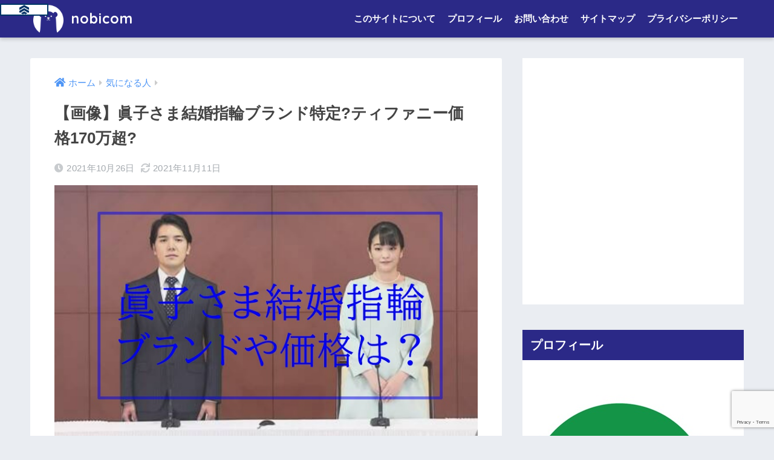

--- FILE ---
content_type: text/html; charset=UTF-8
request_url: https://nobiciro.com/person/28972/
body_size: 27848
content:
<!doctype html>
<html dir="ltr" lang="ja" prefix="og: https://ogp.me/ns#">
<head>
  <meta charset="utf-8">
  <meta http-equiv="X-UA-Compatible" content="IE=edge">
  <meta name="HandheldFriendly" content="True">
  <meta name="MobileOptimized" content="320">
  <meta name="viewport" content="width=device-width, initial-scale=1, viewport-fit=cover"/>
  <meta name="msapplication-TileColor" content="#2e4a96">
  <meta name="theme-color" content="#2e4a96">
  <link rel="pingback" href="https://nobiciro.com/xmlrpc.php">
  <title>【画像】眞子さま結婚指輪ブランド特定?ティファニー価格170万超?</title>
<style>
#wpadminbar #wp-admin-bar-wccp_free_top_button .ab-icon:before {
	content: "\f160";
	color: #02CA02;
	top: 3px;
}
#wpadminbar #wp-admin-bar-wccp_free_top_button .ab-icon {
	transform: rotate(45deg);
}
</style>

		<!-- All in One SEO 4.8.0 - aioseo.com -->
	<meta name="description" content="2021年10月26日に結婚を発表された、小室圭さんと眞子さま。 都内のホテルで会見が開かれました。 午前中に" />
	<meta name="robots" content="max-image-preview:large" />
	<meta name="author" content="yumicappa"/>
	<link rel="canonical" href="https://nobiciro.com/person/28972/" />
	<meta name="generator" content="All in One SEO (AIOSEO) 4.8.0" />
		<meta property="og:locale" content="ja_JP" />
		<meta property="og:site_name" content="のびこむ" />
		<meta property="og:type" content="article" />
		<meta property="og:title" content="【画像】眞子さま結婚指輪ブランド特定?ティファニー価格170万超?" />
		<meta property="og:description" content="2021年10月26日に結婚を発表された、小室圭さんと眞子さま。 都内のホテルで会見が開かれました。 午前中に" />
		<meta property="og:url" content="https://nobiciro.com/person/28972/" />
		<meta property="og:image" content="https://nobiciro.com/wp-content/uploads/2021/10/眞子さま　指輪どこ２.jpg" />
		<meta property="og:image:secure_url" content="https://nobiciro.com/wp-content/uploads/2021/10/眞子さま　指輪どこ２.jpg" />
		<meta property="og:image:width" content="736" />
		<meta property="og:image:height" content="490" />
		<meta property="article:published_time" content="2021-10-26T06:06:36+00:00" />
		<meta property="article:modified_time" content="2021-11-11T00:48:16+00:00" />
		<meta name="twitter:card" content="summary_large_image" />
		<meta name="twitter:site" content="@toromi612" />
		<meta name="twitter:title" content="【画像】眞子さま結婚指輪ブランド特定?ティファニー価格170万超?" />
		<meta name="twitter:description" content="2021年10月26日に結婚を発表された、小室圭さんと眞子さま。 都内のホテルで会見が開かれました。 午前中に" />
		<meta name="twitter:image" content="https://nobiciro.com/wp-content/uploads/2021/10/眞子さま　指輪どこ２.jpg" />
		<meta name="google" content="nositelinkssearchbox" />
		<script type="application/ld+json" class="aioseo-schema">
			{"@context":"https:\/\/schema.org","@graph":[{"@type":"Article","@id":"https:\/\/nobiciro.com\/person\/28972\/#article","name":"\u3010\u753b\u50cf\u3011\u771e\u5b50\u3055\u307e\u7d50\u5a5a\u6307\u8f2a\u30d6\u30e9\u30f3\u30c9\u7279\u5b9a?\u30c6\u30a3\u30d5\u30a1\u30cb\u30fc\u4fa1\u683c170\u4e07\u8d85?","headline":"\u3010\u753b\u50cf\u3011\u771e\u5b50\u3055\u307e\u7d50\u5a5a\u6307\u8f2a\u30d6\u30e9\u30f3\u30c9\u7279\u5b9a?\u30c6\u30a3\u30d5\u30a1\u30cb\u30fc\u4fa1\u683c170\u4e07\u8d85?","author":{"@id":"https:\/\/nobiciro.com\/author\/dog\/#author"},"publisher":{"@id":"https:\/\/nobiciro.com\/#organization"},"image":{"@type":"ImageObject","url":"https:\/\/nobiciro.com\/wp-content\/uploads\/2021\/10\/\u771e\u5b50\u3055\u307e\u3000\u6307\u8f2a\u3069\u3053\uff12.jpg","width":736,"height":490},"datePublished":"2021-10-26T15:06:36+09:00","dateModified":"2021-11-11T09:48:16+09:00","inLanguage":"ja","mainEntityOfPage":{"@id":"https:\/\/nobiciro.com\/person\/28972\/#webpage"},"isPartOf":{"@id":"https:\/\/nobiciro.com\/person\/28972\/#webpage"},"articleSection":"\u6c17\u306b\u306a\u308b\u4eba"},{"@type":"BreadcrumbList","@id":"https:\/\/nobiciro.com\/person\/28972\/#breadcrumblist","itemListElement":[{"@type":"ListItem","@id":"https:\/\/nobiciro.com\/#listItem","position":1,"name":"\u5bb6","item":"https:\/\/nobiciro.com\/","nextItem":{"@type":"ListItem","@id":"https:\/\/nobiciro.com\/category\/person\/#listItem","name":"\u6c17\u306b\u306a\u308b\u4eba"}},{"@type":"ListItem","@id":"https:\/\/nobiciro.com\/category\/person\/#listItem","position":2,"name":"\u6c17\u306b\u306a\u308b\u4eba","previousItem":{"@type":"ListItem","@id":"https:\/\/nobiciro.com\/#listItem","name":"\u5bb6"}}]},{"@type":"Organization","@id":"https:\/\/nobiciro.com\/#organization","name":"nobicom","description":"\u6c17\u306b\u306a\u308b\u30cb\u30e5\u30fc\u30b9\u3084\u3001\u3075\u3068\u6c17\u306b\u306a\u3063\u305f\u3053\u3068\u3092\u3054\u7d39\u4ecb\u3057\u307e\u3059\u3002","url":"https:\/\/nobiciro.com\/"},{"@type":"Person","@id":"https:\/\/nobiciro.com\/author\/dog\/#author","url":"https:\/\/nobiciro.com\/author\/dog\/","name":"yumicappa","image":{"@type":"ImageObject","@id":"https:\/\/nobiciro.com\/person\/28972\/#authorImage","url":"https:\/\/secure.gravatar.com\/avatar\/3d7df23d9b23818f4ff7296fc5834a23?s=96&d=mm&r=g","width":96,"height":96,"caption":"yumicappa"}},{"@type":"WebPage","@id":"https:\/\/nobiciro.com\/person\/28972\/#webpage","url":"https:\/\/nobiciro.com\/person\/28972\/","name":"\u3010\u753b\u50cf\u3011\u771e\u5b50\u3055\u307e\u7d50\u5a5a\u6307\u8f2a\u30d6\u30e9\u30f3\u30c9\u7279\u5b9a?\u30c6\u30a3\u30d5\u30a1\u30cb\u30fc\u4fa1\u683c170\u4e07\u8d85?","description":"2021\u5e7410\u670826\u65e5\u306b\u7d50\u5a5a\u3092\u767a\u8868\u3055\u308c\u305f\u3001\u5c0f\u5ba4\u572d\u3055\u3093\u3068\u771e\u5b50\u3055\u307e\u3002 \u90fd\u5185\u306e\u30db\u30c6\u30eb\u3067\u4f1a\u898b\u304c\u958b\u304b\u308c\u307e\u3057\u305f\u3002 \u5348\u524d\u4e2d\u306b","inLanguage":"ja","isPartOf":{"@id":"https:\/\/nobiciro.com\/#website"},"breadcrumb":{"@id":"https:\/\/nobiciro.com\/person\/28972\/#breadcrumblist"},"author":{"@id":"https:\/\/nobiciro.com\/author\/dog\/#author"},"creator":{"@id":"https:\/\/nobiciro.com\/author\/dog\/#author"},"image":{"@type":"ImageObject","url":"https:\/\/nobiciro.com\/wp-content\/uploads\/2021\/10\/\u771e\u5b50\u3055\u307e\u3000\u6307\u8f2a\u3069\u3053\uff12.jpg","@id":"https:\/\/nobiciro.com\/person\/28972\/#mainImage","width":736,"height":490},"primaryImageOfPage":{"@id":"https:\/\/nobiciro.com\/person\/28972\/#mainImage"},"datePublished":"2021-10-26T15:06:36+09:00","dateModified":"2021-11-11T09:48:16+09:00"},{"@type":"WebSite","@id":"https:\/\/nobiciro.com\/#website","url":"https:\/\/nobiciro.com\/","name":"nobicom","description":"\u6c17\u306b\u306a\u308b\u30cb\u30e5\u30fc\u30b9\u3084\u3001\u3075\u3068\u6c17\u306b\u306a\u3063\u305f\u3053\u3068\u3092\u3054\u7d39\u4ecb\u3057\u307e\u3059\u3002","inLanguage":"ja","publisher":{"@id":"https:\/\/nobiciro.com\/#organization"}}]}
		</script>
		<!-- All in One SEO -->

<link rel='dns-prefetch' href='//www.google.com' />
<link rel='dns-prefetch' href='//fonts.googleapis.com' />
<link rel='dns-prefetch' href='//use.fontawesome.com' />
<link rel="alternate" type="application/rss+xml" title=" nobicom &raquo; フィード" href="https://nobiciro.com/feed/" />
<link rel="alternate" type="application/rss+xml" title=" nobicom &raquo; コメントフィード" href="https://nobiciro.com/comments/feed/" />
<script type="text/javascript">
/* <![CDATA[ */
window._wpemojiSettings = {"baseUrl":"https:\/\/s.w.org\/images\/core\/emoji\/15.0.3\/72x72\/","ext":".png","svgUrl":"https:\/\/s.w.org\/images\/core\/emoji\/15.0.3\/svg\/","svgExt":".svg","source":{"concatemoji":"https:\/\/nobiciro.com\/wp-includes\/js\/wp-emoji-release.min.js?ver=6.5.7"}};
/*! This file is auto-generated */
!function(i,n){var o,s,e;function c(e){try{var t={supportTests:e,timestamp:(new Date).valueOf()};sessionStorage.setItem(o,JSON.stringify(t))}catch(e){}}function p(e,t,n){e.clearRect(0,0,e.canvas.width,e.canvas.height),e.fillText(t,0,0);var t=new Uint32Array(e.getImageData(0,0,e.canvas.width,e.canvas.height).data),r=(e.clearRect(0,0,e.canvas.width,e.canvas.height),e.fillText(n,0,0),new Uint32Array(e.getImageData(0,0,e.canvas.width,e.canvas.height).data));return t.every(function(e,t){return e===r[t]})}function u(e,t,n){switch(t){case"flag":return n(e,"\ud83c\udff3\ufe0f\u200d\u26a7\ufe0f","\ud83c\udff3\ufe0f\u200b\u26a7\ufe0f")?!1:!n(e,"\ud83c\uddfa\ud83c\uddf3","\ud83c\uddfa\u200b\ud83c\uddf3")&&!n(e,"\ud83c\udff4\udb40\udc67\udb40\udc62\udb40\udc65\udb40\udc6e\udb40\udc67\udb40\udc7f","\ud83c\udff4\u200b\udb40\udc67\u200b\udb40\udc62\u200b\udb40\udc65\u200b\udb40\udc6e\u200b\udb40\udc67\u200b\udb40\udc7f");case"emoji":return!n(e,"\ud83d\udc26\u200d\u2b1b","\ud83d\udc26\u200b\u2b1b")}return!1}function f(e,t,n){var r="undefined"!=typeof WorkerGlobalScope&&self instanceof WorkerGlobalScope?new OffscreenCanvas(300,150):i.createElement("canvas"),a=r.getContext("2d",{willReadFrequently:!0}),o=(a.textBaseline="top",a.font="600 32px Arial",{});return e.forEach(function(e){o[e]=t(a,e,n)}),o}function t(e){var t=i.createElement("script");t.src=e,t.defer=!0,i.head.appendChild(t)}"undefined"!=typeof Promise&&(o="wpEmojiSettingsSupports",s=["flag","emoji"],n.supports={everything:!0,everythingExceptFlag:!0},e=new Promise(function(e){i.addEventListener("DOMContentLoaded",e,{once:!0})}),new Promise(function(t){var n=function(){try{var e=JSON.parse(sessionStorage.getItem(o));if("object"==typeof e&&"number"==typeof e.timestamp&&(new Date).valueOf()<e.timestamp+604800&&"object"==typeof e.supportTests)return e.supportTests}catch(e){}return null}();if(!n){if("undefined"!=typeof Worker&&"undefined"!=typeof OffscreenCanvas&&"undefined"!=typeof URL&&URL.createObjectURL&&"undefined"!=typeof Blob)try{var e="postMessage("+f.toString()+"("+[JSON.stringify(s),u.toString(),p.toString()].join(",")+"));",r=new Blob([e],{type:"text/javascript"}),a=new Worker(URL.createObjectURL(r),{name:"wpTestEmojiSupports"});return void(a.onmessage=function(e){c(n=e.data),a.terminate(),t(n)})}catch(e){}c(n=f(s,u,p))}t(n)}).then(function(e){for(var t in e)n.supports[t]=e[t],n.supports.everything=n.supports.everything&&n.supports[t],"flag"!==t&&(n.supports.everythingExceptFlag=n.supports.everythingExceptFlag&&n.supports[t]);n.supports.everythingExceptFlag=n.supports.everythingExceptFlag&&!n.supports.flag,n.DOMReady=!1,n.readyCallback=function(){n.DOMReady=!0}}).then(function(){return e}).then(function(){var e;n.supports.everything||(n.readyCallback(),(e=n.source||{}).concatemoji?t(e.concatemoji):e.wpemoji&&e.twemoji&&(t(e.twemoji),t(e.wpemoji)))}))}((window,document),window._wpemojiSettings);
/* ]]> */
</script>
<link rel='stylesheet' id='tinyjpfont-default-font-css' href='https://nobiciro.com/wp-content/plugins/japanese-font-for-tinymce/default-font-css.php?fn' type='text/css' media='all' />
<link rel='stylesheet' id='sng-stylesheet-css' href='https://nobiciro.com/wp-content/themes/sango-theme/style.css?ver2_19_6' type='text/css' media='all' />
<link rel='stylesheet' id='sng-option-css' href='https://nobiciro.com/wp-content/themes/sango-theme/entry-option.css?ver2_19_6' type='text/css' media='all' />
<link rel='stylesheet' id='sng-googlefonts-css' href='https://fonts.googleapis.com/css?family=Quicksand%3A500%2C700&#038;display=swap' type='text/css' media='all' />
<link rel='stylesheet' id='sng-fontawesome-css' href='https://use.fontawesome.com/releases/v5.11.2/css/all.css' type='text/css' media='all' />
<style id='wp-emoji-styles-inline-css' type='text/css'>

	img.wp-smiley, img.emoji {
		display: inline !important;
		border: none !important;
		box-shadow: none !important;
		height: 1em !important;
		width: 1em !important;
		margin: 0 0.07em !important;
		vertical-align: -0.1em !important;
		background: none !important;
		padding: 0 !important;
	}
</style>
<link rel='stylesheet' id='wp-block-library-css' href='https://nobiciro.com/wp-includes/css/dist/block-library/style.min.css?ver=6.5.7' type='text/css' media='all' />
<style id='rinkerg-gutenberg-rinker-style-inline-css' type='text/css'>
.wp-block-create-block-block{background-color:#21759b;color:#fff;padding:2px}

</style>
<link rel='stylesheet' id='quads-style-css-css' href='https://nobiciro.com/wp-content/plugins/quick-adsense-reloaded/includes/gutenberg/dist/blocks.style.build.css' type='text/css' media='all' />
<link rel='stylesheet' id='sango_theme_gutenberg-style-css' href='https://nobiciro.com/wp-content/plugins/sango-theme-gutenberg/dist/build/style-blocks.css?version=1.69.14' type='text/css' media='all' />
<style id='sango_theme_gutenberg-style-inline-css' type='text/css'>
.is-style-sango-list-main-color li:before { background-color: #2e4a96; }.is-style-sango-list-accent-color li:before { background-color: #ffb36b; }.sgb-label-main-c { background-color: #2e4a96; }.sgb-label-accent-c { background-color: #ffb36b; }
</style>
<style id='classic-theme-styles-inline-css' type='text/css'>
/*! This file is auto-generated */
.wp-block-button__link{color:#fff;background-color:#32373c;border-radius:9999px;box-shadow:none;text-decoration:none;padding:calc(.667em + 2px) calc(1.333em + 2px);font-size:1.125em}.wp-block-file__button{background:#32373c;color:#fff;text-decoration:none}
</style>
<style id='global-styles-inline-css' type='text/css'>
body{--wp--preset--color--black: #000000;--wp--preset--color--cyan-bluish-gray: #abb8c3;--wp--preset--color--white: #ffffff;--wp--preset--color--pale-pink: #f78da7;--wp--preset--color--vivid-red: #cf2e2e;--wp--preset--color--luminous-vivid-orange: #ff6900;--wp--preset--color--luminous-vivid-amber: #fcb900;--wp--preset--color--light-green-cyan: #7bdcb5;--wp--preset--color--vivid-green-cyan: #00d084;--wp--preset--color--pale-cyan-blue: #8ed1fc;--wp--preset--color--vivid-cyan-blue: #0693e3;--wp--preset--color--vivid-purple: #9b51e0;--wp--preset--color--sango-main: #2e4a96;--wp--preset--color--sango-pastel: #68bc3a;--wp--preset--color--sango-accent: #ffb36b;--wp--preset--color--sango-black: #333;--wp--preset--color--sango-gray: gray;--wp--preset--color--sango-silver: whitesmoke;--wp--preset--gradient--vivid-cyan-blue-to-vivid-purple: linear-gradient(135deg,rgba(6,147,227,1) 0%,rgb(155,81,224) 100%);--wp--preset--gradient--light-green-cyan-to-vivid-green-cyan: linear-gradient(135deg,rgb(122,220,180) 0%,rgb(0,208,130) 100%);--wp--preset--gradient--luminous-vivid-amber-to-luminous-vivid-orange: linear-gradient(135deg,rgba(252,185,0,1) 0%,rgba(255,105,0,1) 100%);--wp--preset--gradient--luminous-vivid-orange-to-vivid-red: linear-gradient(135deg,rgba(255,105,0,1) 0%,rgb(207,46,46) 100%);--wp--preset--gradient--very-light-gray-to-cyan-bluish-gray: linear-gradient(135deg,rgb(238,238,238) 0%,rgb(169,184,195) 100%);--wp--preset--gradient--cool-to-warm-spectrum: linear-gradient(135deg,rgb(74,234,220) 0%,rgb(151,120,209) 20%,rgb(207,42,186) 40%,rgb(238,44,130) 60%,rgb(251,105,98) 80%,rgb(254,248,76) 100%);--wp--preset--gradient--blush-light-purple: linear-gradient(135deg,rgb(255,206,236) 0%,rgb(152,150,240) 100%);--wp--preset--gradient--blush-bordeaux: linear-gradient(135deg,rgb(254,205,165) 0%,rgb(254,45,45) 50%,rgb(107,0,62) 100%);--wp--preset--gradient--luminous-dusk: linear-gradient(135deg,rgb(255,203,112) 0%,rgb(199,81,192) 50%,rgb(65,88,208) 100%);--wp--preset--gradient--pale-ocean: linear-gradient(135deg,rgb(255,245,203) 0%,rgb(182,227,212) 50%,rgb(51,167,181) 100%);--wp--preset--gradient--electric-grass: linear-gradient(135deg,rgb(202,248,128) 0%,rgb(113,206,126) 100%);--wp--preset--gradient--midnight: linear-gradient(135deg,rgb(2,3,129) 0%,rgb(40,116,252) 100%);--wp--preset--font-size--small: 13px;--wp--preset--font-size--medium: 20px;--wp--preset--font-size--large: 36px;--wp--preset--font-size--x-large: 42px;--wp--preset--spacing--20: 0.44rem;--wp--preset--spacing--30: 0.67rem;--wp--preset--spacing--40: 1rem;--wp--preset--spacing--50: 1.5rem;--wp--preset--spacing--60: 2.25rem;--wp--preset--spacing--70: 3.38rem;--wp--preset--spacing--80: 5.06rem;--wp--preset--shadow--natural: 6px 6px 9px rgba(0, 0, 0, 0.2);--wp--preset--shadow--deep: 12px 12px 50px rgba(0, 0, 0, 0.4);--wp--preset--shadow--sharp: 6px 6px 0px rgba(0, 0, 0, 0.2);--wp--preset--shadow--outlined: 6px 6px 0px -3px rgba(255, 255, 255, 1), 6px 6px rgba(0, 0, 0, 1);--wp--preset--shadow--crisp: 6px 6px 0px rgba(0, 0, 0, 1);}:where(.is-layout-flex){gap: 0.5em;}:where(.is-layout-grid){gap: 0.5em;}body .is-layout-flex{display: flex;}body .is-layout-flex{flex-wrap: wrap;align-items: center;}body .is-layout-flex > *{margin: 0;}body .is-layout-grid{display: grid;}body .is-layout-grid > *{margin: 0;}:where(.wp-block-columns.is-layout-flex){gap: 2em;}:where(.wp-block-columns.is-layout-grid){gap: 2em;}:where(.wp-block-post-template.is-layout-flex){gap: 1.25em;}:where(.wp-block-post-template.is-layout-grid){gap: 1.25em;}.has-black-color{color: var(--wp--preset--color--black) !important;}.has-cyan-bluish-gray-color{color: var(--wp--preset--color--cyan-bluish-gray) !important;}.has-white-color{color: var(--wp--preset--color--white) !important;}.has-pale-pink-color{color: var(--wp--preset--color--pale-pink) !important;}.has-vivid-red-color{color: var(--wp--preset--color--vivid-red) !important;}.has-luminous-vivid-orange-color{color: var(--wp--preset--color--luminous-vivid-orange) !important;}.has-luminous-vivid-amber-color{color: var(--wp--preset--color--luminous-vivid-amber) !important;}.has-light-green-cyan-color{color: var(--wp--preset--color--light-green-cyan) !important;}.has-vivid-green-cyan-color{color: var(--wp--preset--color--vivid-green-cyan) !important;}.has-pale-cyan-blue-color{color: var(--wp--preset--color--pale-cyan-blue) !important;}.has-vivid-cyan-blue-color{color: var(--wp--preset--color--vivid-cyan-blue) !important;}.has-vivid-purple-color{color: var(--wp--preset--color--vivid-purple) !important;}.has-black-background-color{background-color: var(--wp--preset--color--black) !important;}.has-cyan-bluish-gray-background-color{background-color: var(--wp--preset--color--cyan-bluish-gray) !important;}.has-white-background-color{background-color: var(--wp--preset--color--white) !important;}.has-pale-pink-background-color{background-color: var(--wp--preset--color--pale-pink) !important;}.has-vivid-red-background-color{background-color: var(--wp--preset--color--vivid-red) !important;}.has-luminous-vivid-orange-background-color{background-color: var(--wp--preset--color--luminous-vivid-orange) !important;}.has-luminous-vivid-amber-background-color{background-color: var(--wp--preset--color--luminous-vivid-amber) !important;}.has-light-green-cyan-background-color{background-color: var(--wp--preset--color--light-green-cyan) !important;}.has-vivid-green-cyan-background-color{background-color: var(--wp--preset--color--vivid-green-cyan) !important;}.has-pale-cyan-blue-background-color{background-color: var(--wp--preset--color--pale-cyan-blue) !important;}.has-vivid-cyan-blue-background-color{background-color: var(--wp--preset--color--vivid-cyan-blue) !important;}.has-vivid-purple-background-color{background-color: var(--wp--preset--color--vivid-purple) !important;}.has-black-border-color{border-color: var(--wp--preset--color--black) !important;}.has-cyan-bluish-gray-border-color{border-color: var(--wp--preset--color--cyan-bluish-gray) !important;}.has-white-border-color{border-color: var(--wp--preset--color--white) !important;}.has-pale-pink-border-color{border-color: var(--wp--preset--color--pale-pink) !important;}.has-vivid-red-border-color{border-color: var(--wp--preset--color--vivid-red) !important;}.has-luminous-vivid-orange-border-color{border-color: var(--wp--preset--color--luminous-vivid-orange) !important;}.has-luminous-vivid-amber-border-color{border-color: var(--wp--preset--color--luminous-vivid-amber) !important;}.has-light-green-cyan-border-color{border-color: var(--wp--preset--color--light-green-cyan) !important;}.has-vivid-green-cyan-border-color{border-color: var(--wp--preset--color--vivid-green-cyan) !important;}.has-pale-cyan-blue-border-color{border-color: var(--wp--preset--color--pale-cyan-blue) !important;}.has-vivid-cyan-blue-border-color{border-color: var(--wp--preset--color--vivid-cyan-blue) !important;}.has-vivid-purple-border-color{border-color: var(--wp--preset--color--vivid-purple) !important;}.has-vivid-cyan-blue-to-vivid-purple-gradient-background{background: var(--wp--preset--gradient--vivid-cyan-blue-to-vivid-purple) !important;}.has-light-green-cyan-to-vivid-green-cyan-gradient-background{background: var(--wp--preset--gradient--light-green-cyan-to-vivid-green-cyan) !important;}.has-luminous-vivid-amber-to-luminous-vivid-orange-gradient-background{background: var(--wp--preset--gradient--luminous-vivid-amber-to-luminous-vivid-orange) !important;}.has-luminous-vivid-orange-to-vivid-red-gradient-background{background: var(--wp--preset--gradient--luminous-vivid-orange-to-vivid-red) !important;}.has-very-light-gray-to-cyan-bluish-gray-gradient-background{background: var(--wp--preset--gradient--very-light-gray-to-cyan-bluish-gray) !important;}.has-cool-to-warm-spectrum-gradient-background{background: var(--wp--preset--gradient--cool-to-warm-spectrum) !important;}.has-blush-light-purple-gradient-background{background: var(--wp--preset--gradient--blush-light-purple) !important;}.has-blush-bordeaux-gradient-background{background: var(--wp--preset--gradient--blush-bordeaux) !important;}.has-luminous-dusk-gradient-background{background: var(--wp--preset--gradient--luminous-dusk) !important;}.has-pale-ocean-gradient-background{background: var(--wp--preset--gradient--pale-ocean) !important;}.has-electric-grass-gradient-background{background: var(--wp--preset--gradient--electric-grass) !important;}.has-midnight-gradient-background{background: var(--wp--preset--gradient--midnight) !important;}.has-small-font-size{font-size: var(--wp--preset--font-size--small) !important;}.has-medium-font-size{font-size: var(--wp--preset--font-size--medium) !important;}.has-large-font-size{font-size: var(--wp--preset--font-size--large) !important;}.has-x-large-font-size{font-size: var(--wp--preset--font-size--x-large) !important;}
.wp-block-navigation a:where(:not(.wp-element-button)){color: inherit;}
:where(.wp-block-post-template.is-layout-flex){gap: 1.25em;}:where(.wp-block-post-template.is-layout-grid){gap: 1.25em;}
:where(.wp-block-columns.is-layout-flex){gap: 2em;}:where(.wp-block-columns.is-layout-grid){gap: 2em;}
.wp-block-pullquote{font-size: 1.5em;line-height: 1.6;}
</style>
<link rel='stylesheet' id='contact-form-7-css' href='https://nobiciro.com/wp-content/plugins/contact-form-7/includes/css/styles.css' type='text/css' media='all' />
<link rel='stylesheet' id='tinyjpfont-styles-css' href='https://nobiciro.com/wp-content/plugins/japanese-font-for-tinymce/addfont.css' type='text/css' media='all' />
<link rel='stylesheet' id='wpccp-css' href='https://nobiciro.com/wp-content/plugins/wp-content-copy-protection/assets/css/style.min.css' type='text/css' media='all' />
<link rel='stylesheet' id='yyi_rinker_stylesheet-css' href='https://nobiciro.com/wp-content/plugins/yyi-rinker/css/style.css?v=1.10.2' type='text/css' media='all' />
<link rel='stylesheet' id='child-style-css' href='https://nobiciro.com/wp-content/themes/sango-theme-child/style.css' type='text/css' media='all' />
<style id='akismet-widget-style-inline-css' type='text/css'>

			.a-stats {
				--akismet-color-mid-green: #357b49;
				--akismet-color-white: #fff;
				--akismet-color-light-grey: #f6f7f7;

				max-width: 350px;
				width: auto;
			}

			.a-stats * {
				all: unset;
				box-sizing: border-box;
			}

			.a-stats strong {
				font-weight: 600;
			}

			.a-stats a.a-stats__link,
			.a-stats a.a-stats__link:visited,
			.a-stats a.a-stats__link:active {
				background: var(--akismet-color-mid-green);
				border: none;
				box-shadow: none;
				border-radius: 8px;
				color: var(--akismet-color-white);
				cursor: pointer;
				display: block;
				font-family: -apple-system, BlinkMacSystemFont, 'Segoe UI', 'Roboto', 'Oxygen-Sans', 'Ubuntu', 'Cantarell', 'Helvetica Neue', sans-serif;
				font-weight: 500;
				padding: 12px;
				text-align: center;
				text-decoration: none;
				transition: all 0.2s ease;
			}

			/* Extra specificity to deal with TwentyTwentyOne focus style */
			.widget .a-stats a.a-stats__link:focus {
				background: var(--akismet-color-mid-green);
				color: var(--akismet-color-white);
				text-decoration: none;
			}

			.a-stats a.a-stats__link:hover {
				filter: brightness(110%);
				box-shadow: 0 4px 12px rgba(0, 0, 0, 0.06), 0 0 2px rgba(0, 0, 0, 0.16);
			}

			.a-stats .count {
				color: var(--akismet-color-white);
				display: block;
				font-size: 1.5em;
				line-height: 1.4;
				padding: 0 13px;
				white-space: nowrap;
			}
		
</style>
<script type="text/javascript" src="https://nobiciro.com/wp-includes/js/jquery/jquery.min.js?ver=3.7.1" id="jquery-core-js"></script>
<script type="text/javascript" src="https://nobiciro.com/wp-includes/js/jquery/jquery-migrate.min.js?ver=3.4.1" id="jquery-migrate-js"></script>
<script type="text/javascript" src="https://nobiciro.com/wp-content/plugins/yyi-rinker/js/event-tracking.js?v=1.10.2" id="yyi_rinker_event_tracking_script-js"></script>
<link rel="https://api.w.org/" href="https://nobiciro.com/wp-json/" /><link rel="alternate" type="application/json" href="https://nobiciro.com/wp-json/wp/v2/posts/28972" /><link rel="EditURI" type="application/rsd+xml" title="RSD" href="https://nobiciro.com/xmlrpc.php?rsd" />
<link rel='shortlink' href='https://nobiciro.com/?p=28972' />
<link rel="alternate" type="application/json+oembed" href="https://nobiciro.com/wp-json/oembed/1.0/embed?url=https%3A%2F%2Fnobiciro.com%2Fperson%2F28972%2F" />
<link rel="alternate" type="text/xml+oembed" href="https://nobiciro.com/wp-json/oembed/1.0/embed?url=https%3A%2F%2Fnobiciro.com%2Fperson%2F28972%2F&#038;format=xml" />
<meta name="generator" content="Site Kit by Google 1.90.1" /><script id="wpcp_disable_selection" type="text/javascript">
var image_save_msg='You are not allowed to save images!';
	var no_menu_msg='Context Menu disabled!';
	var smessage = "Content is protected !!";

function disableEnterKey(e)
{
	var elemtype = e.target.tagName;
	
	elemtype = elemtype.toUpperCase();
	
	if (elemtype == "TEXT" || elemtype == "TEXTAREA" || elemtype == "INPUT" || elemtype == "PASSWORD" || elemtype == "SELECT" || elemtype == "OPTION" || elemtype == "EMBED")
	{
		elemtype = 'TEXT';
	}
	
	if (e.ctrlKey){
     var key;
     if(window.event)
          key = window.event.keyCode;     //IE
     else
          key = e.which;     //firefox (97)
    //if (key != 17) alert(key);
     if (elemtype!= 'TEXT' && (key == 97 || key == 65 || key == 67 || key == 99 || key == 88 || key == 120 || key == 26 || key == 85  || key == 86 || key == 83 || key == 43 || key == 73))
     {
		if(wccp_free_iscontenteditable(e)) return true;
		show_wpcp_message('You are not allowed to copy content or view source');
		return false;
     }else
     	return true;
     }
}


/*For contenteditable tags*/
function wccp_free_iscontenteditable(e)
{
	var e = e || window.event; // also there is no e.target property in IE. instead IE uses window.event.srcElement
  	
	var target = e.target || e.srcElement;

	var elemtype = e.target.nodeName;
	
	elemtype = elemtype.toUpperCase();
	
	var iscontenteditable = "false";
		
	if(typeof target.getAttribute!="undefined" ) iscontenteditable = target.getAttribute("contenteditable"); // Return true or false as string
	
	var iscontenteditable2 = false;
	
	if(typeof target.isContentEditable!="undefined" ) iscontenteditable2 = target.isContentEditable; // Return true or false as boolean

	if(target.parentElement.isContentEditable) iscontenteditable2 = true;
	
	if (iscontenteditable == "true" || iscontenteditable2 == true)
	{
		if(typeof target.style!="undefined" ) target.style.cursor = "text";
		
		return true;
	}
}

////////////////////////////////////
function disable_copy(e)
{	
	var e = e || window.event; // also there is no e.target property in IE. instead IE uses window.event.srcElement
	
	var elemtype = e.target.tagName;
	
	elemtype = elemtype.toUpperCase();
	
	if (elemtype == "TEXT" || elemtype == "TEXTAREA" || elemtype == "INPUT" || elemtype == "PASSWORD" || elemtype == "SELECT" || elemtype == "OPTION" || elemtype == "EMBED")
	{
		elemtype = 'TEXT';
	}
	
	if(wccp_free_iscontenteditable(e)) return true;
	
	var isSafari = /Safari/.test(navigator.userAgent) && /Apple Computer/.test(navigator.vendor);
	
	var checker_IMG = '';
	if (elemtype == "IMG" && checker_IMG == 'checked' && e.detail >= 2) {show_wpcp_message(alertMsg_IMG);return false;}
	if (elemtype != "TEXT")
	{
		if (smessage !== "" && e.detail == 2)
			show_wpcp_message(smessage);
		
		if (isSafari)
			return true;
		else
			return false;
	}	
}

//////////////////////////////////////////
function disable_copy_ie()
{
	var e = e || window.event;
	var elemtype = window.event.srcElement.nodeName;
	elemtype = elemtype.toUpperCase();
	if(wccp_free_iscontenteditable(e)) return true;
	if (elemtype == "IMG") {show_wpcp_message(alertMsg_IMG);return false;}
	if (elemtype != "TEXT" && elemtype != "TEXTAREA" && elemtype != "INPUT" && elemtype != "PASSWORD" && elemtype != "SELECT" && elemtype != "OPTION" && elemtype != "EMBED")
	{
		return false;
	}
}	
function reEnable()
{
	return true;
}
document.onkeydown = disableEnterKey;
document.onselectstart = disable_copy_ie;
if(navigator.userAgent.indexOf('MSIE')==-1)
{
	document.onmousedown = disable_copy;
	document.onclick = reEnable;
}
function disableSelection(target)
{
    //For IE This code will work
    if (typeof target.onselectstart!="undefined")
    target.onselectstart = disable_copy_ie;
    
    //For Firefox This code will work
    else if (typeof target.style.MozUserSelect!="undefined")
    {target.style.MozUserSelect="none";}
    
    //All other  (ie: Opera) This code will work
    else
    target.onmousedown=function(){return false}
    target.style.cursor = "default";
}
//Calling the JS function directly just after body load
window.onload = function(){disableSelection(document.body);};

//////////////////special for safari Start////////////////
var onlongtouch;
var timer;
var touchduration = 1000; //length of time we want the user to touch before we do something

var elemtype = "";
function touchstart(e) {
	var e = e || window.event;
  // also there is no e.target property in IE.
  // instead IE uses window.event.srcElement
  	var target = e.target || e.srcElement;
	
	elemtype = window.event.srcElement.nodeName;
	
	elemtype = elemtype.toUpperCase();
	
	if(!wccp_pro_is_passive()) e.preventDefault();
	if (!timer) {
		timer = setTimeout(onlongtouch, touchduration);
	}
}

function touchend() {
    //stops short touches from firing the event
    if (timer) {
        clearTimeout(timer);
        timer = null;
    }
	onlongtouch();
}

onlongtouch = function(e) { //this will clear the current selection if anything selected
	
	if (elemtype != "TEXT" && elemtype != "TEXTAREA" && elemtype != "INPUT" && elemtype != "PASSWORD" && elemtype != "SELECT" && elemtype != "EMBED" && elemtype != "OPTION")	
	{
		if (window.getSelection) {
			if (window.getSelection().empty) {  // Chrome
			window.getSelection().empty();
			} else if (window.getSelection().removeAllRanges) {  // Firefox
			window.getSelection().removeAllRanges();
			}
		} else if (document.selection) {  // IE?
			document.selection.empty();
		}
		return false;
	}
};

document.addEventListener("DOMContentLoaded", function(event) { 
    window.addEventListener("touchstart", touchstart, false);
    window.addEventListener("touchend", touchend, false);
});

function wccp_pro_is_passive() {

  var cold = false,
  hike = function() {};

  try {
	  const object1 = {};
  var aid = Object.defineProperty(object1, 'passive', {
  get() {cold = true}
  });
  window.addEventListener('test', hike, aid);
  window.removeEventListener('test', hike, aid);
  } catch (e) {}

  return cold;
}
/*special for safari End*/
</script>
<script id="wpcp_disable_Right_Click" type="text/javascript">
document.ondragstart = function() { return false;}
	function nocontext(e) {
	   return false;
	}
	document.oncontextmenu = nocontext;
</script>
<script type='text/javascript'>document.cookie = 'quads_browser_width='+screen.width;</script><style>
.yyi-rinker-images {
    display: flex;
    justify-content: center;
    align-items: center;
    position: relative;

}
div.yyi-rinker-image img.yyi-rinker-main-img.hidden {
    display: none;
}

.yyi-rinker-images-arrow {
    cursor: pointer;
    position: absolute;
    top: 50%;
    display: block;
    margin-top: -11px;
    opacity: 0.6;
    width: 22px;
}

.yyi-rinker-images-arrow-left{
    left: -10px;
}
.yyi-rinker-images-arrow-right{
    right: -10px;
}

.yyi-rinker-images-arrow-left.hidden {
    display: none;
}

.yyi-rinker-images-arrow-right.hidden {
    display: none;
}
div.yyi-rinker-contents.yyi-rinker-design-tate  div.yyi-rinker-box{
    flex-direction: column;
}

div.yyi-rinker-contents.yyi-rinker-design-slim div.yyi-rinker-box .yyi-rinker-links {
    flex-direction: column;
}

div.yyi-rinker-contents.yyi-rinker-design-slim div.yyi-rinker-info {
    width: 100%;
}

div.yyi-rinker-contents.yyi-rinker-design-slim .yyi-rinker-title {
    text-align: center;
}

div.yyi-rinker-contents.yyi-rinker-design-slim .yyi-rinker-links {
    text-align: center;
}
div.yyi-rinker-contents.yyi-rinker-design-slim .yyi-rinker-image {
    margin: auto;
}

div.yyi-rinker-contents.yyi-rinker-design-slim div.yyi-rinker-info ul.yyi-rinker-links li {
	align-self: stretch;
}
div.yyi-rinker-contents.yyi-rinker-design-slim div.yyi-rinker-box div.yyi-rinker-info {
	padding: 0;
}
div.yyi-rinker-contents.yyi-rinker-design-slim div.yyi-rinker-box {
	flex-direction: column;
	padding: 14px 5px 0;
}

.yyi-rinker-design-slim div.yyi-rinker-box div.yyi-rinker-info {
	text-align: center;
}

.yyi-rinker-design-slim div.price-box span.price {
	display: block;
}

div.yyi-rinker-contents.yyi-rinker-design-slim div.yyi-rinker-info div.yyi-rinker-title a{
	font-size:16px;
}

div.yyi-rinker-contents.yyi-rinker-design-slim ul.yyi-rinker-links li.amazonkindlelink:before,  div.yyi-rinker-contents.yyi-rinker-design-slim ul.yyi-rinker-links li.amazonlink:before,  div.yyi-rinker-contents.yyi-rinker-design-slim ul.yyi-rinker-links li.rakutenlink:before,  div.yyi-rinker-contents.yyi-rinker-design-slim ul.yyi-rinker-links li.yahoolink:before {
	font-size:12px;
}

div.yyi-rinker-contents.yyi-rinker-design-slim ul.yyi-rinker-links li a {
	font-size: 13px;
}
.entry-content ul.yyi-rinker-links li {
	padding: 0;
}

div.yyi-rinker-contents .yyi-rinker-attention.attention_desing_right_ribbon {
    width: 89px;
    height: 91px;
    position: absolute;
    top: -1px;
    right: -1px;
    left: auto;
    overflow: hidden;
}

div.yyi-rinker-contents .yyi-rinker-attention.attention_desing_right_ribbon span {
    display: inline-block;
    width: 146px;
    position: absolute;
    padding: 4px 0;
    left: -13px;
    top: 12px;
    text-align: center;
    font-size: 12px;
    line-height: 24px;
    -webkit-transform: rotate(45deg);
    transform: rotate(45deg);
    box-shadow: 0 1px 3px rgba(0, 0, 0, 0.2);
}

div.yyi-rinker-contents .yyi-rinker-attention.attention_desing_right_ribbon {
    background: none;
}
.yyi-rinker-attention.attention_desing_right_ribbon .yyi-rinker-attention-after,
.yyi-rinker-attention.attention_desing_right_ribbon .yyi-rinker-attention-before{
display:none;
}
div.yyi-rinker-use-right_ribbon div.yyi-rinker-title {
    margin-right: 2rem;
}

				</style><meta property="og:title" content="【画像】眞子さま結婚指輪ブランド特定?ティファニー価格170万超?" />
<meta property="og:description" content="2021年10月26日に結婚を発表された、小室圭さんと眞子さま。 都内のホテルで会見が開かれました。 午前中に婚姻届けを出したということですが、既に眞子さまは左手の薬指に結婚指輪をされていましたね。 そのブランドがどこな ... " />
<meta property="og:type" content="article" />
<meta property="og:url" content="https://nobiciro.com/person/28972/" />
<meta property="og:image" content="https://nobiciro.com/wp-content/uploads/2021/10/眞子さま　指輪どこ２.jpg" />
<meta name="thumbnail" content="https://nobiciro.com/wp-content/uploads/2021/10/眞子さま　指輪どこ２.jpg" />
<meta property="og:site_name" content=" nobicom" />
<meta name="twitter:card" content="summary_large_image" />
<script type="text/javascript">
var microadCompass = microadCompass || {};
microadCompass.queue = microadCompass.queue || [];
</script>
<script type="text/javascript" charset="UTF-8" src="//j.microad.net/js/compass.js" onload="new microadCompass.AdInitializer().initialize();" async></script>
<div id="26903d38c4c2d4ec17bc337a2d184fb5" >
	<script type="text/javascript">
		microadCompass.queue.push({
			"spot": "26903d38c4c2d4ec17bc337a2d184fb5"
		});
	</script>
</div>


<script type="text/javascript">
var microadCompass = microadCompass || {};
microadCompass.queue = microadCompass.queue || [];
</script>
<script type="text/javascript" charset="UTF-8" src="//j.microad.net/js/compass.js" onload="new microadCompass.AdInitializer().initialize();" async></script>
<!-- gtag.js -->
<script async src="https://www.googletagmanager.com/gtag/js?id=G-1PKMJB7XDG"></script>
<script>
  window.dataLayer = window.dataLayer || [];
  function gtag(){dataLayer.push(arguments);}
  gtag('js', new Date());
  gtag('config', 'G-1PKMJB7XDG');
</script>
<script async src="//pagead2.googlesyndication.com/pagead/js/adsbygoogle.js"></script>
<script>
     (adsbygoogle = window.adsbygoogle || []).push({
          google_ad_client: "ca-pub-9007478188416792",
          enable_page_level_ads: true
     });
</script>


<script type="text/javascript">
var adstir_vars = {
  ver: "4.0",
  type: "wipe",
  app_id: "MEDIA-c67979ee",
  ad_spot: 1,
  center: false
};
</script>
<script type="text/javascript" src="https://js.ad-stir.com/js/adstir.js"></script>


<script async src="https://securepubads.g.doubleclick.net/tag/js/gpt.js"></script>
    <script>
     window.googletag = window.googletag || {};
     window.googletag.cmd = window.googletag.cmd || [];
     googletag.cmd.push(function() {
         googletag.defineSlot('/34264398,22943791438/adstir_11291_88065_252284', [320, 100], 'div-gpt-ad-1687255277272-0').addService(googletag.pubads());
         googletag.defineSlot('/34264398,22943791438/adstir_11291_88065_252290', [300, 250], 'div-gpt-ad-1687255352708-0').addService(googletag.pubads());
         googletag.pubads().enableSingleRequest();
         googletag.enableServices();
     }); </script>
<link rel="icon" href="https://nobiciro.com/wp-content/uploads/2019/02/cropped-1-3-32x32.png" sizes="32x32" />
<link rel="icon" href="https://nobiciro.com/wp-content/uploads/2019/02/cropped-1-3-192x192.png" sizes="192x192" />
<link rel="apple-touch-icon" href="https://nobiciro.com/wp-content/uploads/2019/02/cropped-1-3-180x180.png" />
<meta name="msapplication-TileImage" content="https://nobiciro.com/wp-content/uploads/2019/02/cropped-1-3-270x270.png" />
		<style type="text/css" id="wp-custom-css">
			img.w {
border:1px solid #c7c7c7c7;
}

/*=================================================================================
	カエレバ・ヨメレバ・トマレバ
=================================================================================*/

.cstmreba {
	width:98%;
	height:auto;
	margin:36px auto;
	font-family:'Lucida Grande','Hiragino Kaku Gothic ProN',Helvetica, Meiryo, sans-serif;
	line-height: 1.5;
	word-wrap: break-word;
	box-sizing: border-box;
	display: block;
}
/* WordPressで自動挿入されるPタグの余白を対処 */
.cstmreba p {
	margin: 0;
	padding: 0;
}
.cstmreba a {
	transition: 0.8s ;
	color:#285EFF; /* テキストリンクカラー */
}
.cstmreba a:hover {
	color:#FFCA28; /* テキストリンクカラー(マウスオーバー時) */
}
.cstmreba .booklink-box,
.cstmreba .kaerebalink-box,
.cstmreba .tomarebalink-box {
	width: 100%;
	background-color: #fafafa; /* 全体の背景カラー */
	overflow: hidden;
	border-radius: 0px;
	box-sizing: border-box;
	padding: 12px 8px;
	box-shadow: 0px 2px 5px 0 rgba(0,0,0,.26);
}
/* サムネイル画像ボックス */
.cstmreba .booklink-image,
.cstmreba .kaerebalink-image,
.cstmreba .tomarebalink-image {
	width:150px;
	float:left;
	margin:0 14px 0 0;
	text-align: center;
	background: #fff;
}
.cstmreba .booklink-image a,
.cstmreba .kaerebalink-image a,
.cstmreba .tomarebalink-image a {
	width:100%;
	display:block;
}
.cstmreba .booklink-image a img,
.cstmreba .kaerebalink-image a img,
.cstmreba .tomarebalink-image a img {
	margin:0 ;
	padding: 0;
	text-align:center;
	background: #fff;
}
.cstmreba .booklink-info,.cstmreba .kaerebalink-info,.cstmreba .tomarebalink-info {
	overflow:hidden;
	line-height:170%;
	color: #333;
}
/* infoボックス内リンク下線非表示 */
.cstmreba .booklink-info a,
.cstmreba .kaerebalink-info a,
.cstmreba .tomarebalink-info a {
	text-decoration: none;
}
/* 作品・商品・ホテル名 リンク */
.cstmreba .booklink-name>a,
.cstmreba .kaerebalink-name>a,
.cstmreba .tomarebalink-name>a {
	border-bottom: 1px solid ;
	font-size:16px;
}
/* powered by */
.cstmreba .booklink-powered-date,
.cstmreba .kaerebalink-powered-date,
.cstmreba .tomarebalink-powered-date {
	font-size:10px;
	line-height:150%;
}
.cstmreba .booklink-powered-date a,
.cstmreba .kaerebalink-powered-date a,
.cstmreba .tomarebalink-powered-date a {
	color:#333;
	border-bottom: none ;
}
.cstmreba .booklink-powered-date a:hover,
.cstmreba .kaerebalink-powered-date a:hover,
.cstmreba .tomarebalink-powered-date a:hover {
	color:#333;
	border-bottom: 1px solid #333 ;
}
/* 著者・住所 */
.cstmreba .booklink-detail,.cstmreba .kaerebalink-detail,.cstmreba .tomarebalink-address {
	font-size:12px;
}
.cstmreba .kaerebalink-link1 div img,.cstmreba .booklink-link2 div img,.cstmreba .tomarebalink-link1 div img {
	display:none !important;
}
.cstmreba .kaerebalink-link1, .cstmreba .booklink-link2,.cstmreba .tomarebalink-link1 {
	display: inline-block;
	width: 100%;
	margin-top: 5px;
}
.cstmreba .booklink-link2>div,
.cstmreba .kaerebalink-link1>div,
.cstmreba .tomarebalink-link1>div {
	float:left;
	width:24%;
	min-width:128px;
	margin:0.5%;
}
/***** ボタンデザインここから ******/
.cstmreba .booklink-link2 a,
.cstmreba .kaerebalink-link1 a,
.cstmreba .tomarebalink-link1 a {
	width: 100%;
	display: inline-block;
	text-align: center;
	box-sizing: border-box;
	margin: 1px 0;
	padding:3% 0.5%;
	border-radius: 8px;
	font-size: 13px;
	font-weight: bold;
	line-height: 180%;
	color: #fff;
	box-shadow: 0px 2px 4px 0 rgba(0,0,0,.26);
}
/* トマレバ */
.cstmreba .tomarebalink-link1 .shoplinkrakuten a {background: #76ae25; border: 2px solid #76ae25; }/* 楽天トラベル */
.cstmreba .tomarebalink-link1 .shoplinkjalan a { background: #ff7a15; border: 2px solid #ff7a15;}/* じゃらん */
.cstmreba .tomarebalink-link1 .shoplinkjtb a { background: #c81528; border: 2px solid #c81528;}/* JTB */
.cstmreba .tomarebalink-link1 .shoplinkknt a { background: #0b499d; border: 2px solid #0b499d;}/* KNT */
.cstmreba .tomarebalink-link1 .shoplinkikyu a { background: #bf9500; border: 2px solid #bf9500;}/* 一休 */
.cstmreba .tomarebalink-link1 .shoplinkrurubu a { background: #000066; border: 2px solid #000066;}/* るるぶ */
.cstmreba .tomarebalink-link1 .shoplinkyahoo a { background: #ff0033; border: 2px solid #ff0033;}/* Yahoo!トラベル */
.cstmreba .tomarebalink-link1 .shoplinkhis a { background: #004bb0; border: 2px solid #004bb0;}/*** HIS ***/
/* カエレバ */
.cstmreba .kaerebalink-link1 .shoplinkyahoo a {background:#ff0033; border:2px solid #ff0033; letter-spacing:normal;} /* Yahoo!ショッピング */
.cstmreba .kaerebalink-link1 .shoplinkbellemaison a { background:#84be24 ; border: 2px solid #84be24;}	/* ベルメゾン */
.cstmreba .kaerebalink-link1 .shoplinkcecile a { background:#8d124b; border: 2px solid #8d124b;} /* セシール */
.cstmreba .kaerebalink-link1 .shoplinkwowma a { background:#ea5404; border: 2px solid #ea5404;} /* Wowma */
.cstmreba .kaerebalink-link1 .shoplinkkakakucom a {background:#314995; border: 2px solid #314995;} /* 価格コム */
/* ヨメレバ */
.cstmreba .booklink-link2 .shoplinkkindle a { background:#007dcd; border: 2px solid #007dcd;} /* Kindle */
.cstmreba .booklink-link2 .shoplinkrakukobo a { background:#bf0000; border: 2px solid #bf0000;} /* 楽天kobo */
.cstmreba .booklink-link2  .shoplinkbk1 a { background:#0085cd; border: 2px solid #0085cd;} /* honto */
.cstmreba .booklink-link2 .shoplinkehon a { background:#2a2c6d; border: 2px solid #2a2c6d;} /* ehon */
.cstmreba .booklink-link2 .shoplinkkino a { background:#003e92; border: 2px solid #003e92;} /* 紀伊國屋書店 */
.cstmreba .booklink-link2 .shoplinkebj a { background:#f8485e; border: 2px solid #f8485e;} /* ebookjapan */
.cstmreba .booklink-link2 .shoplinktoshokan a { background:#333333; border: 2px solid #333333;} /* 図書館 */
/* カエレバ・ヨメレバ共通 */
.cstmreba .kaerebalink-link1 .shoplinkamazon a,
.cstmreba .booklink-link2 .shoplinkamazon a {
	background:#FF9901;
	border: 2px solid #ff9901;
} /* Amazon */
.cstmreba .kaerebalink-link1 .shoplinkrakuten a,
.cstmreba .booklink-link2 .shoplinkrakuten a {
	background: #bf0000;
	border: 2px solid #bf0000;
} /* 楽天 */
.cstmreba .kaerebalink-link1 .shoplinkseven a,
.cstmreba .booklink-link2 .shoplinkseven a {
	background:#225496;
	border: 2px solid #225496;
} /* 7net */
/****** ボタンカラー ここまで *****/

/***** ボタンデザイン　マウスオーバー時ここから *****/
.cstmreba .booklink-link2 a:hover,
.cstmreba .kaerebalink-link1 a:hover,
.cstmreba .tomarebalink-link1 a:hover {
	background: #fff;
}
/* トマレバ */
.cstmreba .tomarebalink-link1 .shoplinkrakuten a:hover { color: #76ae25; }/* 楽天トラベル */
.cstmreba .tomarebalink-link1 .shoplinkjalan a:hover { color: #ff7a15; }/* じゃらん */
.cstmreba .tomarebalink-link1 .shoplinkjtb a:hover { color: #c81528; }/* JTB */
.cstmreba .tomarebalink-link1 .shoplinkknt a:hover { color: #0b499d; }/* KNT */
.cstmreba .tomarebalink-link1 .shoplinkikyu a:hover { color: #bf9500; }/* 一休 */
.cstmreba .tomarebalink-link1 .shoplinkrurubu a:hover { color: #000066; }/* るるぶ */
.cstmreba .tomarebalink-link1 .shoplinkyahoo a:hover { color: #ff0033; }/* Yahoo!トラベル */
.cstmreba .tomarebalink-link1 .shoplinkhis a:hover { color: #004bb0; }/*** HIS ***/
/* カエレバ */
.cstmreba .kaerebalink-link1 .shoplinkyahoo a:hover {color:#ff0033;} /* Yahoo!ショッピング */
.cstmreba .kaerebalink-link1 .shoplinkbellemaison a:hover { color:#84be24 ; }	/* ベルメゾン */
.cstmreba .kaerebalink-link1 .shoplinkcecile a:hover { color:#8d124b; } /* セシール */
.cstmreba .kaerebalink-link1 .shoplinkwowma a:hover { color:#ea5404; } /* Wowma */
.cstmreba .kaerebalink-link1 .shoplinkkakakucom a:hover {color:#314995;} /* 価格コム */
/* ヨメレバ */
.cstmreba .booklink-link2 .shoplinkkindle a:hover { color:#007dcd;} /* Kindle */
.cstmreba .booklink-link2 .shoplinkrakukobo a:hover { color:#bf0000; } /* 楽天kobo */
.cstmreba .booklink-link2 .shoplinkbk1 a:hover { color:#0085cd; } /* honto */
.cstmreba .booklink-link2 .shoplinkehon a:hover { color:#2a2c6d; } /* ehon */
.cstmreba .booklink-link2 .shoplinkkino a:hover { color:#003e92; } /* 紀伊國屋書店 */
.cstmreba .booklink-link2 .shoplinkebj a:hover { color:#f8485e; } /* ebookjapan */
.cstmreba .booklink-link2 .shoplinktoshokan a:hover { color:#333333; } /* 図書館 */
/* カエレバ・ヨメレバ共通 */
.cstmreba .kaerebalink-link1 .shoplinkamazon a:hover,
.cstmreba .booklink-link2 .shoplinkamazon a:hover {
	color:#FF9901; } /* Amazon */
.cstmreba .kaerebalink-link1 .shoplinkrakuten a:hover,
.cstmreba .booklink-link2 .shoplinkrakuten a:hover {
	color: #bf0000; } /* 楽天 */
.cstmreba .kaerebalink-link1 .shoplinkseven a:hover,
.cstmreba .booklink-link2 .shoplinkseven a:hover {
	color:#225496;} /* 7net */
/***** ボタンデザイン　マウスオーバー時ここまで *****/
.cstmreba .booklink-footer {
	clear:both;
}

/*****  解像度768px以下のスタイル *****/
@media screen and (max-width:768px){
	.cstmreba .booklink-image,
	.cstmreba .kaerebalink-image,
	.cstmreba .tomarebalink-image {
		width:100%;
		float:none;
	}
	.cstmreba .booklink-link2>div,
	.cstmreba .kaerebalink-link1>div,
	.cstmreba .tomarebalink-link1>div {
		width: 32.33%;
		margin: 0.5%;
	}
	.cstmreba .booklink-info,
	.cstmreba .kaerebalink-info,
	.cstmreba .tomarebalink-info {
	  text-align:center;
	  padding-bottom: 1px;
	}
}

/*****  解像度480px以下のスタイル *****/
@media screen and (max-width:480px){
	.cstmreba .booklink-link2>div,
	.cstmreba .kaerebalink-link1>div,
	.cstmreba .tomarebalink-link1>div {
		width: 49%;
		margin: 0.5%;
	}
}

.shoplinkamazon a, .shoplinkkindle a, .shoplinkrakuten a, .shoplinkyahoo a {
  transition: all ease-in-out .3s;
  display: block;
  text-decoration: none;
  text-align: center;
  padding: 13px;
}

.shoplinkamazon a:hover, .shoplinkkindle a:hover, .shoplinkrakuten a:hover, .shoplinkyahoo a:hover {
  box-shadow: 0 10px 20px -5px rgba(0, 0, 0, 0.2);
  -moz-transform: translateY(-2px);
  -webkit-transform: translateY(-2px);
  transform: translateY(-2px);
}

.shoplinkamazon a {
  background: #FF9901;
  border-radius: 7px;
  color: #fff;
}

.shoplinkkindle a {
  background: #007dcd;
  border-radius: 7px;
  color: #fff;
}

.shoplinkrakuten a {
  background: #c20004;
  border-radius: 7px;
  color: #fff;
}

.shoplinkyahoo a {
  background: #7b0099;
  border-radius: 7px;
  color: #fff;
}

.booklink-image {
  zoom: 1.2;
}

.kaerebalink-box, .booklink-box {
  border: 1px #9C9996 solid;
  box-shadow: 2px 2px 4px gray;
  margin: 20px 0;
  display: flex;
  align-items: center;
  padding: 20px;
  box-sizing: border-box;
  justify-content: space-around;
}

.booklink-footer {
  display: none;
}

.kaerebalink-info, .booklink-info {
  width: 43%;
  font-size: 16px;
}

@media screen and (max-width: 640px) {
  .kaerebalink-box, .booklink-box {
    display: block;
  }
  .kaerebalink-info, .booklink-info {
    width: 100%;
  }
  .kaerebalink-image, .booklink-image {
    margin: 0 0 20px 0!important;
    text-align: center;
    float: none!important;
  }
  .kaerebalink-name, .booklink-name {
    text-align: center;
  }
}
/* コピペ防止 */
.entry-content {
user-select:none;
-moz-user-select:none;
-webkit-user-select:none;
-khtml-user-select:none;
}		</style>
		<style> a{color:#4f96f6}.main-c, .has-sango-main-color{color:#2e4a96}.main-bc, .has-sango-main-background-color{background-color:#2e4a96}.main-bdr, #inner-content .main-bdr{border-color:#2e4a96}.pastel-c, .has-sango-pastel-color{color:#68bc3a}.pastel-bc, .has-sango-pastel-background-color, #inner-content .pastel-bc{background-color:#68bc3a}.accent-c, .has-sango-accent-color{color:#ffb36b}.accent-bc, .has-sango-accent-background-color{background-color:#ffb36b}.header, #footer-menu, .drawer__title{background-color:#2b2987}#logo a{color:#FFF}.desktop-nav li a , .mobile-nav li a, #footer-menu a, #drawer__open, .header-search__open, .copyright, .drawer__title{color:#FFF}.drawer__title .close span, .drawer__title .close span:before{background:#FFF}.desktop-nav li:after{background:#FFF}.mobile-nav .current-menu-item{border-bottom-color:#FFF}.widgettitle, .sidebar .wp-block-group h2, .drawer .wp-block-group h2{color:#ffffff;background-color:#2b2987}.footer, .footer-block{background-color:#e0e4eb}.footer-block, .footer, .footer a, .footer .widget ul li a{color:#3c3c3c}#toc_container .toc_title, .entry-content .ez-toc-title-container, #footer_menu .raised, .pagination a, .pagination span, #reply-title:before, .entry-content blockquote:before, .main-c-before li:before, .main-c-b:before{color:#2e4a96}.searchform__submit, .footer-block .wp-block-search .wp-block-search__button, .sidebar .wp-block-search .wp-block-search__button, .footer .wp-block-search .wp-block-search__button, .drawer .wp-block-search .wp-block-search__button, #toc_container .toc_title:before, .ez-toc-title-container:before, .cat-name, .pre_tag > span, .pagination .current, .post-page-numbers.current, #submit, .withtag_list > span, .main-bc-before li:before{background-color:#2e4a96}#toc_container, #ez-toc-container, .entry-content h3, .li-mainbdr ul, .li-mainbdr ol{border-color:#2e4a96}.search-title i, .acc-bc-before li:before{background:#ffb36b}.li-accentbdr ul, .li-accentbdr ol{border-color:#ffb36b}.pagination a:hover, .li-pastelbc ul, .li-pastelbc ol{background:#68bc3a}body{font-size:100%}@media only screen and (min-width:481px){body{font-size:107%}}@media only screen and (min-width:1030px){body{font-size:107%}}.totop{background:#5ba9f7}.header-info a{color:#FFF;background:linear-gradient(95deg, #738bff, #85e3ec)}.fixed-menu ul{background:#FFF}.fixed-menu a{color:#a2a7ab}.fixed-menu .current-menu-item a, .fixed-menu ul li a.active{color:#6bb6ff}.post-tab{background:#FFF}.post-tab > div{color:#a7a7a7}.post-tab > div.tab-active{background:linear-gradient(45deg, #bdb9ff, #67b8ff)}body{font-family:"Helvetica", "Arial", "Hiragino Kaku Gothic ProN", "Hiragino Sans", YuGothic, "Yu Gothic", "メイリオ", Meiryo, sans-serif;}.dfont{font-family:"Quicksand","Helvetica", "Arial", "Hiragino Kaku Gothic ProN", "Hiragino Sans", YuGothic, "Yu Gothic", "メイリオ", Meiryo, sans-serif;}</style>
<div align="center">
	<noscript>
		<div style="position:fixed; top:0px; left:0px; z-index:3000; height:100%; width:100%; background-color:#FFFFFF">
			<br/><br/>
			<div style="font-family: Tahoma; font-size: 14px; background-color:#FFFFCC; border: 1pt solid Black; padding: 10pt;">
				Sorry, you have Javascript Disabled! To see this page as it is meant to appear, please enable your Javascript!
			</div>
		</div>
	</noscript>
</div>
</head>
<body class="post-template-default single single-post postid-28972 single-format-standard unselectable fa5">
    <div id="container">
    <header class="header">
            <div id="inner-header" class="wrap cf">
    <div id="logo" class="header-logo h1 dfont">
    <a href="https://nobiciro.com" class="header-logo__link">
              <img src="https://nobiciro.com/wp-content/uploads/2019/02/ロゴ画像2.png" alt=" nobicom" width="512" height="512" class="header-logo__img">
             nobicom    </a>
  </div>
  <div class="header-search">
      <label class="header-search__open" for="header-search-input"><i class="fas fa-search" aria-hidden="true"></i></label>
    <input type="checkbox" class="header-search__input" id="header-search-input" onclick="document.querySelector('.header-search__modal .searchform__input').focus()">
  <label class="header-search__close" for="header-search-input"></label>
  <div class="header-search__modal">
    <form role="search" method="get" class="searchform" action="https://nobiciro.com/">
  <div>
    <input type="search" class="searchform__input" name="s" value="" placeholder="検索" />
    <button type="submit" class="searchform__submit" aria-label="検索"><i class="fas fa-search" aria-hidden="true"></i></button>
  </div>
</form>  </div>
</div>  <nav class="desktop-nav clearfix"><ul id="menu-%e3%83%a1%e3%82%a4%e3%83%b3%e3%83%a1%e3%83%8b%e3%83%a5%e3%83%bc" class="menu"><li id="menu-item-265" class="menu-item menu-item-type-post_type menu-item-object-page menu-item-265"><a href="https://nobiciro.com/%e3%81%93%e3%81%ae%e3%82%b5%e3%82%a4%e3%83%88%e3%81%ab%e3%81%a4%e3%81%84%e3%81%a6/">このサイトについて</a></li>
<li id="menu-item-193" class="menu-item menu-item-type-post_type menu-item-object-page menu-item-193"><a href="https://nobiciro.com/%e3%83%97%e3%83%ad%e3%83%95%e3%82%a3%e3%83%bc%e3%83%ab-2/">プロフィール</a></li>
<li id="menu-item-236" class="menu-item menu-item-type-post_type menu-item-object-page menu-item-236"><a href="https://nobiciro.com/%e3%81%8a%e5%95%8f%e3%81%84%e5%90%88%e3%82%8f%e3%81%9b/">お問い合わせ</a></li>
<li id="menu-item-304" class="menu-item menu-item-type-post_type menu-item-object-page menu-item-304"><a href="https://nobiciro.com/pssitemaps/">サイトマップ</a></li>
<li id="menu-item-31478" class="menu-item menu-item-type-post_type menu-item-object-page menu-item-31478"><a href="https://nobiciro.com/privacy-policy-2/">プライバシーポリシー</a></li>
</ul></nav></div>
    </header>
      <div id="content">
    <div id="inner-content" class="wrap cf">
      <main id="main" class="m-all t-2of3 d-5of7 cf">
                  <article id="entry" class="cf post-28972 post type-post status-publish format-standard has-post-thumbnail category-person">
            <header class="article-header entry-header">
  <nav id="breadcrumb" class="breadcrumb"><ul itemscope itemtype="http://schema.org/BreadcrumbList"><li itemprop="itemListElement" itemscope itemtype="http://schema.org/ListItem"><a href="https://nobiciro.com" itemprop="item"><span itemprop="name">ホーム</span></a><meta itemprop="position" content="1" /></li><li itemprop="itemListElement" itemscope itemtype="http://schema.org/ListItem"><a href="https://nobiciro.com/category/person/" itemprop="item"><span itemprop="name">気になる人</span></a><meta itemprop="position" content="2" /></li></ul></nav>  <h1 class="entry-title single-title">【画像】眞子さま結婚指輪ブランド特定?ティファニー価格170万超?</h1>
  <div class="entry-meta vcard">
    <time class="pubdate entry-time" itemprop="datePublished" datetime="2021-10-26">2021年10月26日</time><time class="updated entry-time" itemprop="dateModified" datetime="2021-11-11">2021年11月11日</time>  </div>
      <p class="post-thumbnail"><img width="736" height="490" src="https://nobiciro.com/wp-content/uploads/2021/10/眞子さま　指輪どこ２.jpg" class="attachment-thumb-940 size-thumb-940 wp-post-image" alt="" decoding="async" fetchpriority="high" srcset="https://nobiciro.com/wp-content/uploads/2021/10/眞子さま　指輪どこ２.jpg 736w, https://nobiciro.com/wp-content/uploads/2021/10/眞子さま　指輪どこ２-300x200.jpg 300w" sizes="(max-width: 736px) 100vw, 736px" /></p>
        <input type="checkbox" id="fab">
    <label class="fab-btn extended-fab main-c" for="fab"><i class="fas fa-share-alt" aria-hidden="true"></i></label>
    <label class="fab__close-cover" for="fab"></label>
        <div id="fab__contents">
      <div class="fab__contents-main dfont">
        <label class="close" for="fab"><span></span></label>
        <p class="fab__contents_title">SHARE</p>
                  <div class="fab__contents_img" style="background-image: url(https://nobiciro.com/wp-content/uploads/2021/10/眞子さま　指輪どこ２-520x300.jpg);">
          </div>
                  <div class="sns-btn sns-dif">
          <ul>
        <!-- twitter -->
        <li class="tw sns-btn__item">
          <a href="https://twitter.com/share?url=https%3A%2F%2Fnobiciro.com%2Fperson%2F28972%2F&text=%E3%80%90%E7%94%BB%E5%83%8F%E3%80%91%E7%9C%9E%E5%AD%90%E3%81%95%E3%81%BE%E7%B5%90%E5%A9%9A%E6%8C%87%E8%BC%AA%E3%83%96%E3%83%A9%E3%83%B3%E3%83%89%E7%89%B9%E5%AE%9A%3F%E3%83%86%E3%82%A3%E3%83%95%E3%82%A1%E3%83%8B%E3%83%BC%E4%BE%A1%E6%A0%BC170%E4%B8%87%E8%B6%85%3F%EF%BD%9C+nobicom" target="_blank" rel="nofollow noopener noreferrer" aria-label="Twitterでシェアする">
            <i class="fab fa-twitter" aria-hidden="true"></i>            <span class="share_txt">ツイート</span>
          </a>
                  </li>
        <!-- facebook -->
        <li class="fb sns-btn__item">
          <a href="https://www.facebook.com/share.php?u=https%3A%2F%2Fnobiciro.com%2Fperson%2F28972%2F" target="_blank" rel="nofollow noopener noreferrer" aria-label="Facebookでシェアする">
            <i class="fab fa-facebook" aria-hidden="true"></i>            <span class="share_txt">シェア</span>
          </a>
                  </li>
        <!-- はてなブックマーク -->
        <li class="hatebu sns-btn__item">
          <a href="http://b.hatena.ne.jp/add?mode=confirm&url=https%3A%2F%2Fnobiciro.com%2Fperson%2F28972%2F&title=%E3%80%90%E7%94%BB%E5%83%8F%E3%80%91%E7%9C%9E%E5%AD%90%E3%81%95%E3%81%BE%E7%B5%90%E5%A9%9A%E6%8C%87%E8%BC%AA%E3%83%96%E3%83%A9%E3%83%B3%E3%83%89%E7%89%B9%E5%AE%9A%3F%E3%83%86%E3%82%A3%E3%83%95%E3%82%A1%E3%83%8B%E3%83%BC%E4%BE%A1%E6%A0%BC170%E4%B8%87%E8%B6%85%3F%EF%BD%9C+nobicom" target="_blank" rel="nofollow noopener noreferrer" aria-label="はてブでブックマークする">
            <i class="fa fa-hatebu" aria-hidden="true"></i>
            <span class="share_txt">はてブ</span>
          </a>
                  </li>
        <!-- LINE -->
        <li class="line sns-btn__item">
          <a href="https://social-plugins.line.me/lineit/share?url=https%3A%2F%2Fnobiciro.com%2Fperson%2F28972%2F&text=%E3%80%90%E7%94%BB%E5%83%8F%E3%80%91%E7%9C%9E%E5%AD%90%E3%81%95%E3%81%BE%E7%B5%90%E5%A9%9A%E6%8C%87%E8%BC%AA%E3%83%96%E3%83%A9%E3%83%B3%E3%83%89%E7%89%B9%E5%AE%9A%3F%E3%83%86%E3%82%A3%E3%83%95%E3%82%A1%E3%83%8B%E3%83%BC%E4%BE%A1%E6%A0%BC170%E4%B8%87%E8%B6%85%3F%EF%BD%9C+nobicom" target="_blank" rel="nofollow noopener noreferrer" aria-label="LINEでシェアする">
                          <i class="fab fa-line" aria-hidden="true"></i>
                        <span class="share_txt share_txt_line dfont">LINE</span>
          </a>
        </li>
        <!-- Pocket -->
        <li class="pkt sns-btn__item">
          <a href="http://getpocket.com/edit?url=https%3A%2F%2Fnobiciro.com%2Fperson%2F28972%2F&title=%E3%80%90%E7%94%BB%E5%83%8F%E3%80%91%E7%9C%9E%E5%AD%90%E3%81%95%E3%81%BE%E7%B5%90%E5%A9%9A%E6%8C%87%E8%BC%AA%E3%83%96%E3%83%A9%E3%83%B3%E3%83%89%E7%89%B9%E5%AE%9A%3F%E3%83%86%E3%82%A3%E3%83%95%E3%82%A1%E3%83%8B%E3%83%BC%E4%BE%A1%E6%A0%BC170%E4%B8%87%E8%B6%85%3F%EF%BD%9C+nobicom" target="_blank" rel="nofollow noopener noreferrer" aria-label="Pocketに保存する">
            <i class="fab fa-get-pocket" aria-hidden="true"></i>            <span class="share_txt">Pocket</span>
          </a>
                  </li>
      </ul>
  </div>
        </div>
    </div>
    </header>
<section class="entry-content cf">
  <div class="widget_text sponsored"><div class="textwidget custom-html-widget"><script async src="//pagead2.googlesyndication.com/pagead/js/adsbygoogle.js"></script>
<!-- リンクユニット広告 -->
<ins class="adsbygoogle"
     style="display:block"
     data-ad-client="ca-pub-9007478188416792"
     data-ad-slot="4464049264"
     data-ad-format="link"
     data-full-width-responsive="true"></ins>
<script>
(adsbygoogle = window.adsbygoogle || []).push({});
</script></div></div><p>2021年10月26日に結婚を発表された、小室圭さんと眞子さま。</p>
<p>都内のホテルで会見が開かれました。</p>
<p>午前中に婚姻届けを出したということですが、<strong>既に眞子さまは左手の薬指に結婚指輪</strong>をされていましたね。</p>
<p><strong>そのブランドがどこなのか、値段はいくらぐらいなのか気になりますね。</strong></p>

<!-- WP QUADS v. 2.0.78  Shortcode Ad -->
<div class="quads-location quads-ad" id="quads-ad" style="float:none;margin:30px 0 30px 0;text-align:center;">
<center>スポンサーリンク<br>
<script async src="//pagead2.googlesyndication.com/pagead/js/adsbygoogle.js"></script>
<!-- のびこむ　記事上 -->
<ins class="adsbygoogle"
     style="display:block"
     data-ad-client="ca-pub-9007478188416792"
     data-ad-slot="8945740827"
     data-ad-format="rectangle"
     data-full-width-responsive="true"></ins>
<script>
(adsbygoogle = window.adsbygoogle || []).push({});
</script></div>

<div class="widget_text sponsored"><div class="textwidget custom-html-widget"><div class="uniquest-slot" data-id="dT5sEmyR" style="display:none"></div>
<script async src="https://adjs.ust-ad.com/scripts/ad.js?id=Xq8Ja3C4" id="uniquest"></script></div></div><div class="widget_text sponsored"><div class="textwidget custom-html-widget"><ins id="zucks-widget-parent_cf87d8f387"></ins>
<script type="text/javascript">
  (window.gZgokZoeQueue = (window.gZgokZoeQueue || [])).push({ frameId: "_cf87d8f387" });
  (window.gZgokZoeWidgetQueue = (window.gZgokZoeWidgetQueue || [])).push({frameId: "_cf87d8f387", parent: "#zucks-widget-parent_cf87d8f387" });
</script>
<script src="https://j.zoe.zucks.net/zoe.min.js" defer></script>
</div></div><div id="toc_container" class="no_bullets"><p class="toc_title">Contents</p><ul class="toc_list"><li><a href="#i">【画像】眞子さま左手薬指に結婚＆婚約指輪で会見！</a></li><li><a href="#170">【画像】眞子さま結婚指輪ブランドどこ?170万円超えティファニー？</a><ul><li><a href="#i-2">結婚指輪のブランドはティファニー「バンドリング」？</a></li><li><a href="#i-3">結婚指輪のブランドはティファニー「ワイドリング」？</a></li><li><a href="#i-4">小室圭の指輪もティファニーか？</a></li><li><a href="#i-5">結婚指輪のブランドはミキモト？</a></li><li><a href="#i-6">オリジナルのオーダーメイド？</a></li></ul></li><li><a href="#i-7">眞子さまの指輪への反応は？</a></li><li><a href="#i-8">眞子さまと小室圭関連情報</a></li></ul></div>
<h2 id="i-0"><span id="i">【画像】眞子さま左手薬指に結婚＆婚約指輪で会見！</span></h2>
<p>2021年10月26日に開かれた結婚会見の様子はこちらです。</p>
<p><iframe title="YouTube video player" src="https://www.youtube.com/embed/LmFHaX2WiLM" width="560" height="315" frameborder="0" allowfullscreen="allowfullscreen"></iframe></p>
<p>ふたり揃って現れた眞子さまの左手薬指に光る指輪が目立ちます。</p>
<p><img decoding="async" class="alignnone size-full wp-image-28978" src="https://nobiciro.com/wp-content/uploads/2021/10/眞子さま　指輪どこ.jpg" alt="" width="736" height="490" srcset="https://nobiciro.com/wp-content/uploads/2021/10/眞子さま　指輪どこ.jpg 736w, https://nobiciro.com/wp-content/uploads/2021/10/眞子さま　指輪どこ-300x200.jpg 300w" sizes="(max-width: 736px) 100vw, 736px" /></p>
<p>かなり、太目のリングでダイヤモンドがびっしりあしらわれているように見えます。</p>
<p><img loading="lazy" decoding="async" class="alignnone size-full wp-image-28981" src="https://nobiciro.com/wp-content/uploads/2021/10/眞子さま　婚約　結婚指輪どこの.jpg" alt="" width="713" height="487" srcset="https://nobiciro.com/wp-content/uploads/2021/10/眞子さま　婚約　結婚指輪どこの.jpg 713w, https://nobiciro.com/wp-content/uploads/2021/10/眞子さま　婚約　結婚指輪どこの-300x205.jpg 300w" sizes="(max-width: 713px) 100vw, 713px" /></p>
<p><img loading="lazy" decoding="async" class="alignnone wp-image-28988" src="https://nobiciro.com/wp-content/uploads/2021/10/眞子さま　画像　指輪.jpg" alt="" width="676" height="558"></p>
<p>会見ではよく見る「指輪ポーズ」などは披露されていませんでしたが、ブランドと値段が気になります。<a class="linkto table" href="https://nobiciro.com/person/28806/"><span class="tbcell tbimg"><img loading="lazy" decoding="async" width="160" height="160" src="https://nobiciro.com/wp-content/uploads/2021/10/小室圭　眞子さま２-160x160.jpeg" class="attachment-thumb-160 size-thumb-160 wp-post-image" alt="" srcset="https://nobiciro.com/wp-content/uploads/2021/10/小室圭　眞子さま２-160x160.jpeg 160w, https://nobiciro.com/wp-content/uploads/2021/10/小室圭　眞子さま２-150x150.jpeg 150w, https://nobiciro.com/wp-content/uploads/2021/10/小室圭　眞子さま２-125x125.jpeg 125w" sizes="(max-width: 160px) 100vw, 160px" /></span><span class="tbcell tbtext">眞子さま会見のホテルどこ？帝国ホテル系列のグランドアーク半蔵門!</span></a></p>
<h2 id="i-1"><span id="170">【画像】眞子さま結婚指輪ブランドどこ?170万円超えティファニー？</span></h2>
<h3 id="i-2"><span id="i-2">結婚指輪のブランドはティファニー「バンドリング」？</span></h3>
<p>やはり結婚指輪や婚約指輪の定番といえば、ティファニーですよね。</p>
<blockquote class="twitter-tweet">
<p dir="ltr" lang="ja">眞子さまの指輪、私の予想はコレ！<br />
ティファニーじゃないかな？<a href="https://twitter.com/hashtag/%E5%B0%8F%E5%AE%A4%E7%9C%9E%E5%AD%90%E3%81%95%E3%82%93?src=hash&amp;ref_src=twsrc%5Etfw">#小室眞子さん</a> <a href="https://twitter.com/hashtag/%E6%8C%87%E8%BC%AA?src=hash&amp;ref_src=twsrc%5Etfw">#指輪</a> <a href="https://t.co/B3kdXSO9Sm">pic.twitter.com/B3kdXSO9Sm</a></p>
<p>— Iris_9.16 (@ss_235711) <a href="https://twitter.com/ss_235711/status/1452870112252334081?ref_src=twsrc%5Etfw">October 26, 2021</a></p></blockquote>
<p><script async src="https://platform.twitter.com/widgets.js" charset="utf-8"></script></p>
<p>さらに小室圭さんが滞在し、ふ<span class="keiko_yellow"><strong>たりが新生活を始めるニューヨークといえばやはりティファニー</strong></span>です。</p>
<p>帰国する前に、小室さんが購入していた可能性もありますね。</p>
<blockquote class="twitter-tweet">
<p dir="ltr" lang="ja">眞子さまと小室圭さんやっと会えてよかったね😭💓圭さんの手に持たれてた紙袋の中身がめちゃ気になります。NYですし、やはりTiffanyですかね？？？？？</p>
<p>— Fラン丸の内OLちゃん (@OLchandayo___) <a href="https://twitter.com/OLchandayo___/status/1449938199791292424?ref_src=twsrc%5Etfw">October 18, 2021</a></p></blockquote>
<p><script async src="https://platform.twitter.com/widgets.js" charset="utf-8"></script></p>
<p>&nbsp;</p>
<p>ちなみにティファニーの結婚指輪で、眞子さまの指輪とボリューム感が似ているのはこちら。</p>
<p><img loading="lazy" decoding="async" class="alignnone size-large wp-image-28974" src="https://nobiciro.com/wp-content/uploads/2021/10/眞子さま　指輪　ブド-621x1024.jpg" alt="" width="621" height="1024" srcset="https://nobiciro.com/wp-content/uploads/2021/10/眞子さま　指輪　ブド-621x1024.jpg 621w, https://nobiciro.com/wp-content/uploads/2021/10/眞子さま　指輪　ブド-182x300.jpg 182w, https://nobiciro.com/wp-content/uploads/2021/10/眞子さま　指輪　ブド.jpg 750w" sizes="(max-width: 621px) 100vw, 621px" /></p>
<div class="sng-box box2">
<p>お値段は141万9000円</p>
</div>
<p>一般的な結婚指輪にしては、かなり高額になります。</p>
<p>&nbsp;</p>
<p><img loading="lazy" decoding="async" class="alignnone size-large wp-image-28975" src="https://nobiciro.com/wp-content/uploads/2021/10/眞子さま　ティファニー-619x1024.jpg" alt="" width="619" height="1024" srcset="https://nobiciro.com/wp-content/uploads/2021/10/眞子さま　ティファニー-619x1024.jpg 619w, https://nobiciro.com/wp-content/uploads/2021/10/眞子さま　ティファニー-181x300.jpg 181w, https://nobiciro.com/wp-content/uploads/2021/10/眞子さま　ティファニー.jpg 750w" sizes="(max-width: 619px) 100vw, 619px" /></p>
<h3 id="i-3"><span id="i-3">結婚指輪のブランドはティファニー「ワイドリング」？</span></h3>
<p>また、もうすこし太目のタイプですとこちらも考えられます。</p>
<p><img loading="lazy" decoding="async" class="alignnone size-large wp-image-29006" src="https://nobiciro.com/wp-content/uploads/2021/10/眞子さま　指輪ブランドどこ-1-1024x405.jpg" alt="" width="880" height="348" srcset="https://nobiciro.com/wp-content/uploads/2021/10/眞子さま　指輪ブランドどこ-1-1024x405.jpg 1024w, https://nobiciro.com/wp-content/uploads/2021/10/眞子さま　指輪ブランドどこ-1-300x119.jpg 300w, https://nobiciro.com/wp-content/uploads/2021/10/眞子さま　指輪ブランドどこ-1-768x304.jpg 768w, https://nobiciro.com/wp-content/uploads/2021/10/眞子さま　指輪ブランドどこ-1-1536x608.jpg 1536w, https://nobiciro.com/wp-content/uploads/2021/10/眞子さま　指輪ブランドどこ-1-940x372.jpg 940w, https://nobiciro.com/wp-content/uploads/2021/10/眞子さま　指輪ブランドどこ-1.jpg 1992w" sizes="(max-width: 880px) 100vw, 880px" /></p>
<div class="sng-box box2">
<p>お値段は83万6000円</p>
</div>
<h3 id="i-4"><span id="i-4">小室圭の指輪もティファニーか？</span></h3>
<p>ステキですね！小室さんもティファニーの太目の指輪の可能性が高そうです。</p>
<blockquote class="twitter-tweet">
<p dir="ltr" lang="ja">眞子さまと小室さんの指輪…</p>
<p>ぬーん………わからん。。<br />
けっこーなボリュームだけど……どこのやろ??<br />
てか、どっちが用意したのかも気になる!! <a href="https://t.co/w0OV6CVfwh">pic.twitter.com/w0OV6CVfwh</a></p>
<p>— マエム (@maemu_memo) <a href="https://twitter.com/maemu_memo/status/1452876695531184129?ref_src=twsrc%5Etfw">October 26, 2021</a></p></blockquote>
<p><script async src="https://platform.twitter.com/widgets.js" charset="utf-8"></script></p>
<p><img loading="lazy" decoding="async" class="alignnone size-large wp-image-29008" src="https://nobiciro.com/wp-content/uploads/2021/10/眞子さま指輪どこ２-1024x657.jpg" alt="" width="880" height="565" srcset="https://nobiciro.com/wp-content/uploads/2021/10/眞子さま指輪どこ２-1024x657.jpg 1024w, https://nobiciro.com/wp-content/uploads/2021/10/眞子さま指輪どこ２-300x192.jpg 300w, https://nobiciro.com/wp-content/uploads/2021/10/眞子さま指輪どこ２-768x492.jpg 768w, https://nobiciro.com/wp-content/uploads/2021/10/眞子さま指輪どこ２-940x603.jpg 940w, https://nobiciro.com/wp-content/uploads/2021/10/眞子さま指輪どこ２.jpg 1430w" sizes="(max-width: 880px) 100vw, 880px" /></p>
<p>色味がゴールドでかなり太目、プレートのような印象もあります。</p>
<p>ティファニーでこのタイプが近いように見えます。</p>
<p><img loading="lazy" decoding="async" class="alignnone size-large wp-image-29007" src="https://nobiciro.com/wp-content/uploads/2021/10/小室圭　指輪どこの-1024x441.jpg" alt="" width="880" height="379" srcset="https://nobiciro.com/wp-content/uploads/2021/10/小室圭　指輪どこの-1024x441.jpg 1024w, https://nobiciro.com/wp-content/uploads/2021/10/小室圭　指輪どこの-300x129.jpg 300w, https://nobiciro.com/wp-content/uploads/2021/10/小室圭　指輪どこの-768x330.jpg 768w, https://nobiciro.com/wp-content/uploads/2021/10/小室圭　指輪どこの-1536x661.jpg 1536w, https://nobiciro.com/wp-content/uploads/2021/10/小室圭　指輪どこの-940x405.jpg 940w, https://nobiciro.com/wp-content/uploads/2021/10/小室圭　指輪どこの.jpg 1952w" sizes="(max-width: 880px) 100vw, 880px" /></p>
<div class="sng-box box2">
<p>お値段は29万7000円</p>
</div>
<p>眞子さまの指輪と合計すると、最大で…</p>
<div class="sng-box box2">
<p>171万6000円</p>
</div>
<p>若いふたりには贅沢過ぎるほどの価格ですね。</p>

<!-- WP QUADS v. 2.0.78  Shortcode Ad -->
<div class="quads-location quads-ad" id="quads-ad" style="float:none;margin:30px 0 30px 0;text-align:center;">
<center>スポンサーリンク<br>
<script async src="//pagead2.googlesyndication.com/pagead/js/adsbygoogle.js"></script>
<!-- のびこむ　記事下 -->
<ins class="adsbygoogle"
     style="display:block"
     data-ad-client="ca-pub-9007478188416792"
     data-ad-slot="4587693411"
     data-ad-format="rectangle"
     data-full-width-responsive="true"></ins>
<script>
(adsbygoogle = window.adsbygoogle || []).push({});
</script></div>

<h3 id="i-5"><span id="i-5">結婚指輪のブランドはミキモト？</span></h3>
<p>また、<span class="keiko_yellow"><strong>皇族御用達のジュエリーブランドといえば、ミキモト</strong></span>ですね。</p>
<p>会見時につけていた、ネックレスやイヤリング、ブローチなどもミキモトだったのではないでしょうか？</p>
<p><img loading="lazy" decoding="async" class="alignnone size-large wp-image-28986" src="https://nobiciro.com/wp-content/uploads/2021/10/眞子さま　指輪ブランドどこ-1024x578.jpg" alt="" width="880" height="497" srcset="https://nobiciro.com/wp-content/uploads/2021/10/眞子さま　指輪ブランドどこ-1024x578.jpg 1024w, https://nobiciro.com/wp-content/uploads/2021/10/眞子さま　指輪ブランドどこ-300x169.jpg 300w, https://nobiciro.com/wp-content/uploads/2021/10/眞子さま　指輪ブランドどこ-768x433.jpg 768w, https://nobiciro.com/wp-content/uploads/2021/10/眞子さま　指輪ブランドどこ-940x531.jpg 940w, https://nobiciro.com/wp-content/uploads/2021/10/眞子さま　指輪ブランドどこ.jpg 1327w" sizes="(max-width: 880px) 100vw, 880px" /></p>
<p>&nbsp;</p>
<p><strong>2013年には「秋篠宮ご夫妻の次女の佳子さま」のティアラを『MIKIMOTO』が約2900万円で製作を請け負っています。</strong></p>
<p><img loading="lazy" decoding="async" class="alignnone size-full wp-image-28976" src="https://nobiciro.com/wp-content/uploads/2021/10/眞子さま　指輪　ブランド値段.jpg" alt="" width="1000" height="436" srcset="https://nobiciro.com/wp-content/uploads/2021/10/眞子さま　指輪　ブランド値段.jpg 1000w, https://nobiciro.com/wp-content/uploads/2021/10/眞子さま　指輪　ブランド値段-300x131.jpg 300w, https://nobiciro.com/wp-content/uploads/2021/10/眞子さま　指輪　ブランド値段-768x335.jpg 768w, https://nobiciro.com/wp-content/uploads/2021/10/眞子さま　指輪　ブランド値段-940x410.jpg 940w" sizes="(max-width: 1000px) 100vw, 1000px" /></p>
<p>&nbsp;</p>
<p>眞子さまの結婚指輪もミキモトで購入した可能性もあります。</p>
<p>&nbsp;</p>
<p>ミキモトでボリューム感のあるデザインだと、このタイプが近そうです。</p>
<p><img loading="lazy" decoding="async" class="alignnone size-large wp-image-28977" src="https://nobiciro.com/wp-content/uploads/2021/10/眞子さま　ブランド指輪どこ-1024x553.jpg" alt="" width="880" height="475" srcset="https://nobiciro.com/wp-content/uploads/2021/10/眞子さま　ブランド指輪どこ-1024x553.jpg 1024w, https://nobiciro.com/wp-content/uploads/2021/10/眞子さま　ブランド指輪どこ-300x162.jpg 300w, https://nobiciro.com/wp-content/uploads/2021/10/眞子さま　ブランド指輪どこ-768x415.jpg 768w, https://nobiciro.com/wp-content/uploads/2021/10/眞子さま　ブランド指輪どこ-1536x829.jpg 1536w, https://nobiciro.com/wp-content/uploads/2021/10/眞子さま　ブランド指輪どこ-940x508.jpg 940w, https://nobiciro.com/wp-content/uploads/2021/10/眞子さま　ブランド指輪どこ.jpg 1641w" sizes="(max-width: 880px) 100vw, 880px" /></p>
<div class="sng-box box2">
<p>価格は40万4800円です。</p>
</div>
<p>ティファニーよりはだいぶお値打ちになりますが、若いふたりには充分すぎるお値段ですね。</p>
<h3 id="i-6"><span id="i-6">オリジナルのオーダーメイド？</span></h3>
<p>また、眞子さまのご両親、秋篠宮さまと紀子さまの結婚指輪はオリジナルのオーダーメイドでした。</p>
<p>入倉康さんという方がデザイン、制作。</p>
<p>殿下が研究されている「なまず」をモチーフにした指輪です。</p>
<p><img loading="lazy" decoding="async" class="alignnone wp-image-28993" src="https://nobiciro.com/wp-content/uploads/2021/10/master_ima02.jpg" alt="" width="402" height="532"></p>
<p><span style="color: #000000;">ご両親にならって、眞子さまも小室さんとお揃いのオリジナルリングをつくった可能性もありますね。</span></p>
<p>&nbsp;</p>

<!-- WP QUADS v. 2.0.78  Shortcode Ad -->
<div class="quads-location quads-ad" id="quads-ad" style="float:none;margin:30px 0 30px 0;text-align:center;">
<center>スポンサードリンク<br>
<script async src="//pagead2.googlesyndication.com/pagead/js/adsbygoogle.js"></script>
<!-- のびこむ　記事中 -->
<ins class="adsbygoogle"
     style="display:block"
     data-ad-client="ca-pub-9007478188416792"
     data-ad-slot="2647925785"
     data-ad-format="rectangle"
     data-full-width-responsive="true"></ins>
<script>
(adsbygoogle = window.adsbygoogle || []).push({});
</script></div>

<h2 id="i-7"><span id="i-7">眞子さまの指輪への反応は？</span></h2>
<blockquote class="twitter-tweet">
<p dir="ltr" lang="ja">眞子さまの指輪！！どこのブランドですか！？ギラギラ💍✨<br />
もっと「幸せいっぱい💐新婚夫婦💕」な会見が見たかったよ〜</p>
<p>— きよこ@2022社労士受験 (@kiyoko_zaemon) <a href="https://twitter.com/kiyoko_zaemon/status/1452881208786894859?ref_src=twsrc%5Etfw">October 26, 2021</a></p></blockquote>
<p><script async src="https://platform.twitter.com/widgets.js" charset="utf-8"></script></p>
<blockquote class="twitter-tweet">
<p dir="ltr" lang="ja">記者会見の感想<br />
眞子さまにその指輪似合ってないなぁ</p>
<p>— chacha (@cha_cha_110) <a href="https://twitter.com/cha_cha_110/status/1452879854391549959?ref_src=twsrc%5Etfw">October 26, 2021</a></p></blockquote>
<p><script async src="https://platform.twitter.com/widgets.js" charset="utf-8"></script></p>
<blockquote class="twitter-tweet">
<p dir="ltr" lang="ja">眞子さまのキラキラの指輪気になる！💍</p>
<p>— 3 (@npkmk33) <a href="https://twitter.com/npkmk33/status/1452876812371972096?ref_src=twsrc%5Etfw">October 26, 2021</a></p></blockquote>
<p><script async src="https://platform.twitter.com/widgets.js" charset="utf-8"></script></p>
<blockquote class="twitter-tweet">
<p dir="ltr" lang="ja">眞子さまの出発映像みてちょっとうるっときたし、全国民の前で愛してますって言ってくれる人と結婚できてめでたしだと思うんだけど、大多数はそうじゃないのか、、、わたしは祝福してあげたい💍💐指輪の輝きが眩しいわ🤩🤩</p>
<p>— Angela (@angela27fr) <a href="https://twitter.com/angela27fr/status/1452876786551832576?ref_src=twsrc%5Etfw">October 26, 2021</a></p></blockquote>
<p><script async src="https://platform.twitter.com/widgets.js" charset="utf-8"></script></p>
<blockquote class="twitter-tweet">
<p dir="ltr" lang="ja">眞子さまの婚約、結婚指輪はどちらの何カラットのものでしょうか🥰</p>
<p>— 正統派ちゃん (@xnmeee) <a href="https://twitter.com/xnmeee/status/1452876669388156932?ref_src=twsrc%5Etfw">October 26, 2021</a></p></blockquote>
<p><script async src="https://platform.twitter.com/widgets.js" charset="utf-8"></script></p>
<h2 id="i-8"><span id="i-8">眞子さまと小室圭関連情報</span></h2>
<p><span style="color: #000080;"><strong>新居を特定？</strong></span><a class="linkto table" href="https://nobiciro.com/?p=28997"><span class="tbcell tbimg"><img loading="lazy" decoding="async" width="160" height="160" src="https://nobiciro.com/wp-content/uploads/2021/10/眞子さま　マンション　渋谷区２-160x160.jpeg" class="attachment-thumb-160 size-thumb-160 wp-post-image" alt="" srcset="https://nobiciro.com/wp-content/uploads/2021/10/眞子さま　マンション　渋谷区２-160x160.jpeg 160w, https://nobiciro.com/wp-content/uploads/2021/10/眞子さま　マンション　渋谷区２-150x150.jpeg 150w, https://nobiciro.com/wp-content/uploads/2021/10/眞子さま　マンション　渋谷区２-125x125.jpeg 125w" sizes="(max-width: 160px) 100vw, 160px" /></span><span class="tbcell tbtext">眞子さまマンション渋谷区のどこ?星野源や海老蔵の購入自宅と同じ?</span></a></p>
<p><a class="linkto table" href="https://nobiciro.com/person/28952/"><span class="tbcell tbimg"><img loading="lazy" decoding="async" width="160" height="160" src="https://nobiciro.com/wp-content/uploads/2021/10/眞子さま　身長体重お腹２-160x160.jpg" class="attachment-thumb-160 size-thumb-160 wp-post-image" alt="" srcset="https://nobiciro.com/wp-content/uploads/2021/10/眞子さま　身長体重お腹２-160x160.jpg 160w, https://nobiciro.com/wp-content/uploads/2021/10/眞子さま　身長体重お腹２-150x150.jpg 150w, https://nobiciro.com/wp-content/uploads/2021/10/眞子さま　身長体重お腹２-125x125.jpg 125w" sizes="(max-width: 160px) 100vw, 160px" /></span><span class="tbcell tbtext">眞子さま身長は161cm?体重増加でお腹ふっくら妊娠説も【画像】</span></a><a class="linkto table" href="https://nobiciro.com/person/28371/"><span class="tbcell tbimg"><img loading="lazy" decoding="async" width="160" height="160" src="https://nobiciro.com/wp-content/uploads/2021/09/小室圭　眞子様　新居　日本２-160x160.jpeg" class="attachment-thumb-160 size-thumb-160 wp-post-image" alt="" srcset="https://nobiciro.com/wp-content/uploads/2021/09/小室圭　眞子様　新居　日本２-160x160.jpeg 160w, https://nobiciro.com/wp-content/uploads/2021/09/小室圭　眞子様　新居　日本２-150x150.jpeg 150w, https://nobiciro.com/wp-content/uploads/2021/09/小室圭　眞子様　新居　日本２-125x125.jpeg 125w" sizes="(max-width: 160px) 100vw, 160px" /></span><span class="tbcell tbtext">眞子さまマンションどこ?日本の仮住まいラトゥールやプラウド赤坂?</span></a><a class="linkto table" href="https://nobiciro.com/person/23423/"><span class="tbcell tbimg"><img loading="lazy" decoding="async" width="160" height="160" src="https://nobiciro.com/wp-content/uploads/2021/04/小室圭　父親　保険金３-160x160.jpg" class="attachment-thumb-160 size-thumb-160 wp-post-image" alt="" srcset="https://nobiciro.com/wp-content/uploads/2021/04/小室圭　父親　保険金３-160x160.jpg 160w, https://nobiciro.com/wp-content/uploads/2021/04/小室圭　父親　保険金３-150x150.jpg 150w, https://nobiciro.com/wp-content/uploads/2021/04/小室圭　父親　保険金３-125x125.jpg 125w" sizes="(max-width: 160px) 100vw, 160px" /></span><span class="tbcell tbtext">小室圭の父親の保険金は数千万円！祖父母も息子の後追いで不審死！</span></a><a class="linkto table" href="https://nobiciro.com/person/23406/"><span class="tbcell tbimg"><img loading="lazy" decoding="async" width="160" height="160" src="https://nobiciro.com/wp-content/uploads/2021/04/小室圭　韓国系　香港２-160x160.jpg" class="attachment-thumb-160 size-thumb-160 wp-post-image" alt="" srcset="https://nobiciro.com/wp-content/uploads/2021/04/小室圭　韓国系　香港２-160x160.jpg 160w, https://nobiciro.com/wp-content/uploads/2021/04/小室圭　韓国系　香港２-150x150.jpg 150w, https://nobiciro.com/wp-content/uploads/2021/04/小室圭　韓国系　香港２-125x125.jpg 125w" sizes="(max-width: 160px) 100vw, 160px" /></span><span class="tbcell tbtext">小室圭は韓国人?香港の新聞に『母方がKorean』海外報道なぜ隠す?</span></a><a class="linkto table" href="https://nobiciro.com/person/20510/"><span class="tbcell tbimg"><img loading="lazy" decoding="async" width="160" height="160" src="https://nobiciro.com/wp-content/uploads/2020/12/小室圭　いじめ内容　文春2-160x160.jpg" class="attachment-thumb-160 size-thumb-160 wp-post-image" alt="" srcset="https://nobiciro.com/wp-content/uploads/2020/12/小室圭　いじめ内容　文春2-160x160.jpg 160w, https://nobiciro.com/wp-content/uploads/2020/12/小室圭　いじめ内容　文春2-150x150.jpg 150w, https://nobiciro.com/wp-content/uploads/2020/12/小室圭　いじめ内容　文春2-125x125.jpg 125w" sizes="(max-width: 160px) 100vw, 160px" /></span><span class="tbcell tbtext">小室圭【いじめ内容】高校時代の裏の顔?内藤悠に何をした?《文春》</span></a><a class="linkto table" href="https://nobiciro.com/person/28475/"><span class="tbcell tbimg"><img loading="lazy" decoding="async" width="160" height="160" src="https://nobiciro.com/wp-content/uploads/2021/10/眞子さま　貯金額　税金２２-160x160.jpg" class="attachment-thumb-160 size-thumb-160 wp-post-image" alt="" srcset="https://nobiciro.com/wp-content/uploads/2021/10/眞子さま　貯金額　税金２２-160x160.jpg 160w, https://nobiciro.com/wp-content/uploads/2021/10/眞子さま　貯金額　税金２２-150x150.jpg 150w, https://nobiciro.com/wp-content/uploads/2021/10/眞子さま　貯金額　税金２２-125x125.jpg 125w" sizes="(max-width: 160px) 100vw, 160px" /></span><span class="tbcell tbtext">眞子さま【占い】ゲッターズ最新鑑定は?小室圭とまさかの破談あり?</span></a><a class="linkto table" href="https://nobiciro.com/person/28464/"><span class="tbcell tbimg"><img loading="lazy" decoding="async" width="160" height="160" src="https://nobiciro.com/wp-content/uploads/2021/10/眞子さま　貯金額　税金１-160x160.jpg" class="attachment-thumb-160 size-thumb-160 wp-post-image" alt="" srcset="https://nobiciro.com/wp-content/uploads/2021/10/眞子さま　貯金額　税金１-160x160.jpg 160w, https://nobiciro.com/wp-content/uploads/2021/10/眞子さま　貯金額　税金１-150x150.jpg 150w, https://nobiciro.com/wp-content/uploads/2021/10/眞子さま　貯金額　税金１-125x125.jpg 125w" sizes="(max-width: 160px) 100vw, 160px" /></span><span class="tbcell tbtext">眞子さま貯金額は1億5000万!税金から年収1000万で結婚後も援助続行</span></a><a class="linkto table" href="https://nobiciro.com/person/27637/"><span class="tbcell tbimg"><img loading="lazy" decoding="async" width="160" height="160" src="https://nobiciro.com/wp-content/uploads/2021/09/眞子さま　性依存５-160x160.jpg" class="attachment-thumb-160 size-thumb-160 wp-post-image" alt="" srcset="https://nobiciro.com/wp-content/uploads/2021/09/眞子さま　性依存５-160x160.jpg 160w, https://nobiciro.com/wp-content/uploads/2021/09/眞子さま　性依存５-150x150.jpg 150w, https://nobiciro.com/wp-content/uploads/2021/09/眞子さま　性依存５-125x125.jpg 125w" sizes="(max-width: 160px) 100vw, 160px" /></span><span class="tbcell tbtext">眞子さまパジャマ徘徊や睨みつけの噂?男性依存やメンタルに心配の声</span></a></p>
<p>結局、小室圭さんの母親の借金問題は未解決のままのようです。</p>
<p>結婚後もなにかと注目があつまる小室圭さんと眞子さま。</p>
<p>今後も新しい情報が入り次第、追記します。</p>
<p>ご注目ください。
<!-- WP QUADS Content Ad Plugin v. 2.0.78 -->
<div class="quads-location quads-ad2" id="quads-ad2" style="float:none;margin:30px 0 30px 0;text-align:center;">
<center>スポンサードリンク<br>
<script async src="//pagead2.googlesyndication.com/pagead/js/adsbygoogle.js"></script>
<!-- のびこむ　記事中 -->
<ins class="adsbygoogle"
     style="display:block"
     data-ad-client="ca-pub-9007478188416792"
     data-ad-slot="2647925785"
     data-ad-format="rectangle"
     data-full-width-responsive="true"></ins>
<script>
(adsbygoogle = window.adsbygoogle || []).push({});
</script>
</div>
</p>

<!-- WP QUADS Content Ad Plugin v. 2.0.78 -->
<div class="quads-location quads-ad5" id="quads-ad5" style="float:none;margin:30px 0 30px 0;text-align:center;">
<script async src="https://pagead2.googlesyndication.com/pagead/js/adsbygoogle.js"></script>
<!-- のびこむ　記事下 -->
<ins class="adsbygoogle"
     style="display:block"
     data-ad-client="ca-pub-9007478188416792"
     data-ad-slot="8859866875"
     data-ad-format="auto"
     data-full-width-responsive="true"></ins>
<script>
(adsbygoogle = window.adsbygoogle || []).push({});
</script>
</div>

<div class="widget_text sponsored dfont"><p class="ads-title">sponsored</p><div class="textwidget custom-html-widget"><div id="0be260b129b706825c273e0ee5bc0887" >
	<script type="text/javascript">
		microadCompass.queue.push({
			"spot": "0be260b129b706825c273e0ee5bc0887"
		});
	</script>
</div></div></div><div class="widget_text sponsored dfont"><div class="textwidget custom-html-widget"><ins id="zucks-widget-parent_8bfda0400d"></ins>
<script type="text/javascript">
  (window.gZgokZoeQueue = (window.gZgokZoeQueue || [])).push({ frameId: "_8bfda0400d" });
  (window.gZgokZoeWidgetQueue = (window.gZgokZoeWidgetQueue || [])).push({frameId: "_8bfda0400d", parent: "#zucks-widget-parent_8bfda0400d" });
</script>
<script src="https://j.zoe.zucks.net/zoe.min.js" defer></script></div></div><div class="widget_text sponsored dfont"><div class="textwidget custom-html-widget"><div class="uz-nobiciro_pc uz-ny"></div>
<script async type="text/javascript" src="https://speee-ad.akamaized.net/tag/nobiciro_pc/js/outer-frame.min.js" charset="utf-8"></script></div></div></section><footer class="article-footer">
  <aside>
    <div class="footer-contents">
        <div class="sns-btn">
    <span class="sns-btn__title dfont">SHARE</span>      <ul>
        <!-- twitter -->
        <li class="tw sns-btn__item">
          <a href="https://twitter.com/share?url=https%3A%2F%2Fnobiciro.com%2Fperson%2F28972%2F&text=%E3%80%90%E7%94%BB%E5%83%8F%E3%80%91%E7%9C%9E%E5%AD%90%E3%81%95%E3%81%BE%E7%B5%90%E5%A9%9A%E6%8C%87%E8%BC%AA%E3%83%96%E3%83%A9%E3%83%B3%E3%83%89%E7%89%B9%E5%AE%9A%3F%E3%83%86%E3%82%A3%E3%83%95%E3%82%A1%E3%83%8B%E3%83%BC%E4%BE%A1%E6%A0%BC170%E4%B8%87%E8%B6%85%3F%EF%BD%9C+nobicom" target="_blank" rel="nofollow noopener noreferrer" aria-label="Twitterでシェアする">
            <i class="fab fa-twitter" aria-hidden="true"></i>            <span class="share_txt">ツイート</span>
          </a>
                  </li>
        <!-- facebook -->
        <li class="fb sns-btn__item">
          <a href="https://www.facebook.com/share.php?u=https%3A%2F%2Fnobiciro.com%2Fperson%2F28972%2F" target="_blank" rel="nofollow noopener noreferrer" aria-label="Facebookでシェアする">
            <i class="fab fa-facebook" aria-hidden="true"></i>            <span class="share_txt">シェア</span>
          </a>
                  </li>
        <!-- はてなブックマーク -->
        <li class="hatebu sns-btn__item">
          <a href="http://b.hatena.ne.jp/add?mode=confirm&url=https%3A%2F%2Fnobiciro.com%2Fperson%2F28972%2F&title=%E3%80%90%E7%94%BB%E5%83%8F%E3%80%91%E7%9C%9E%E5%AD%90%E3%81%95%E3%81%BE%E7%B5%90%E5%A9%9A%E6%8C%87%E8%BC%AA%E3%83%96%E3%83%A9%E3%83%B3%E3%83%89%E7%89%B9%E5%AE%9A%3F%E3%83%86%E3%82%A3%E3%83%95%E3%82%A1%E3%83%8B%E3%83%BC%E4%BE%A1%E6%A0%BC170%E4%B8%87%E8%B6%85%3F%EF%BD%9C+nobicom" target="_blank" rel="nofollow noopener noreferrer" aria-label="はてブでブックマークする">
            <i class="fa fa-hatebu" aria-hidden="true"></i>
            <span class="share_txt">はてブ</span>
          </a>
                  </li>
        <!-- LINE -->
        <li class="line sns-btn__item">
          <a href="https://social-plugins.line.me/lineit/share?url=https%3A%2F%2Fnobiciro.com%2Fperson%2F28972%2F&text=%E3%80%90%E7%94%BB%E5%83%8F%E3%80%91%E7%9C%9E%E5%AD%90%E3%81%95%E3%81%BE%E7%B5%90%E5%A9%9A%E6%8C%87%E8%BC%AA%E3%83%96%E3%83%A9%E3%83%B3%E3%83%89%E7%89%B9%E5%AE%9A%3F%E3%83%86%E3%82%A3%E3%83%95%E3%82%A1%E3%83%8B%E3%83%BC%E4%BE%A1%E6%A0%BC170%E4%B8%87%E8%B6%85%3F%EF%BD%9C+nobicom" target="_blank" rel="nofollow noopener noreferrer" aria-label="LINEでシェアする">
                          <i class="fab fa-line" aria-hidden="true"></i>
                        <span class="share_txt share_txt_line dfont">LINE</span>
          </a>
        </li>
        <!-- Pocket -->
        <li class="pkt sns-btn__item">
          <a href="http://getpocket.com/edit?url=https%3A%2F%2Fnobiciro.com%2Fperson%2F28972%2F&title=%E3%80%90%E7%94%BB%E5%83%8F%E3%80%91%E7%9C%9E%E5%AD%90%E3%81%95%E3%81%BE%E7%B5%90%E5%A9%9A%E6%8C%87%E8%BC%AA%E3%83%96%E3%83%A9%E3%83%B3%E3%83%89%E7%89%B9%E5%AE%9A%3F%E3%83%86%E3%82%A3%E3%83%95%E3%82%A1%E3%83%8B%E3%83%BC%E4%BE%A1%E6%A0%BC170%E4%B8%87%E8%B6%85%3F%EF%BD%9C+nobicom" target="_blank" rel="nofollow noopener noreferrer" aria-label="Pocketに保存する">
            <i class="fab fa-get-pocket" aria-hidden="true"></i>            <span class="share_txt">Pocket</span>
          </a>
                  </li>
      </ul>
  </div>
              <div class="footer-meta dfont">
                  <p class="footer-meta_title">CATEGORY :</p>
          <ul class="post-categories">
	<li><a href="https://nobiciro.com/category/person/" rel="category tag">気になる人</a></li></ul>                      </div>
                  <div id="related_ads" class="widget_text related_ads"><div class="textwidget custom-html-widget"><script async src="https://pagead2.googlesyndication.com/pagead/js/adsbygoogle.js"></script>
<ins class="adsbygoogle"
     style="display:block"
     data-ad-format="autorelaxed"
     data-ad-client="ca-pub-9007478188416792"
     data-ad-slot="3404369950"></ins>
<script>
     (adsbygoogle = window.adsbygoogle || []).push({});
</script></div></div><div id="related_ads" class="widget_text related_ads"><div class="textwidget custom-html-widget"><ins id="zucks-widget-parent_8c95e2a320"></ins>
<script type="text/javascript">
  (window.gZgokZoeQueue = (window.gZgokZoeQueue || [])).push({ frameId: "_8c95e2a320" });
  (window.gZgokZoeWidgetQueue = (window.gZgokZoeWidgetQueue || [])).push({frameId: "_8c95e2a320", parent: "#zucks-widget-parent_8c95e2a320" });
</script>
<script src="https://j.zoe.zucks.net/zoe.min.js" defer></script></div></div>          </div>
      </aside>
</footer><div id="comments">
    	<div id="respond" class="comment-respond">
		<h3 id="reply-title" class="comment-reply-title">コメントを残す <small><a rel="nofollow" id="cancel-comment-reply-link" href="/person/28972/#respond" style="display:none;">コメントをキャンセル</a></small></h3><form action="https://nobiciro.com/wp-comments-post.php" method="post" id="commentform" class="comment-form" novalidate><p class="comment-notes"><span id="email-notes">メールアドレスが公開されることはありません。</span> <span class="required-field-message"><span class="required">※</span> が付いている欄は必須項目です</span></p><p class="comment-form-comment"><label for="comment">コメント <span class="required">※</span></label> <textarea id="comment" name="comment" cols="45" rows="8" maxlength="65525" required></textarea></p><p class="comment-form-author"><label for="author">名前 <span class="required">※</span></label> <input id="author" name="author" type="text" value="" size="30" maxlength="245" autocomplete="name" required /></p>
<p class="comment-form-email"><label for="email">メール <span class="required">※</span></label> <input id="email" name="email" type="email" value="" size="30" maxlength="100" aria-describedby="email-notes" autocomplete="email" required /></p>
<p class="comment-form-url"><label for="url">サイト</label> <input id="url" name="url" type="url" value="" size="30" maxlength="200" autocomplete="url" /></p>
<p><img src="https://nobiciro.com/wp-content/siteguard/1086398384.png" alt="CAPTCHA"></p><p><label for="siteguard_captcha">上に表示された文字を入力してください。</label><br /><input type="text" name="siteguard_captcha" id="siteguard_captcha" class="input" value="" size="10" aria-required="true" /><input type="hidden" name="siteguard_captcha_prefix" id="siteguard_captcha_prefix" value="1086398384" /></p><p class="form-submit"><input name="submit" type="submit" id="submit" class="submit" value="コメントを送信" /> <input type='hidden' name='comment_post_ID' value='28972' id='comment_post_ID' />
<input type='hidden' name='comment_parent' id='comment_parent' value='0' />
</p><p style="display: none !important;" class="akismet-fields-container" data-prefix="ak_"><label>&#916;<textarea name="ak_hp_textarea" cols="45" rows="8" maxlength="100"></textarea></label><input type="hidden" id="ak_js_1" name="ak_js" value="108"/><script>document.getElementById( "ak_js_1" ).setAttribute( "value", ( new Date() ).getTime() );</script></p><p class="tsa_param_field_tsa_" style="display:none;">email confirm<span class="required">*</span><input type="text" name="tsa_email_param_field___" id="tsa_email_param_field___" size="30" value="" />
	</p><p class="tsa_param_field_tsa_2" style="display:none;">post date<span class="required">*</span><input type="text" name="tsa_param_field_tsa_3" id="tsa_param_field_tsa_3" size="30" value="2026-01-22 13:40:10" />
	</p><p id="throwsSpamAway">日本語が含まれない投稿は無視されますのでご注意ください。（スパム対策）</p></form>	</div><!-- #respond -->
	</div><script type="application/ld+json">{"@context":"http://schema.org","@type":"Article","mainEntityOfPage":"https://nobiciro.com/person/28972/","headline":"【画像】眞子さま結婚指輪ブランド特定?ティファニー価格170万超?","image":{"@type":"ImageObject","url":"https://nobiciro.com/wp-content/uploads/2021/10/眞子さま　指輪どこ２.jpg","width":736,"height":490},"datePublished":"2021-10-26T15:06:36+0900","dateModified":"2021-11-11T09:48:16+0900","author":{"@type":"Person","name":"yumicappa","url":""},"publisher":{"@type":"Organization","name":"","logo":{"@type":"ImageObject","url":""}},"description":"2021年10月26日に結婚を発表された、小室圭さんと眞子さま。 都内のホテルで会見が開かれました。 午前中に婚姻届けを出したということですが、既に眞子さまは左手の薬指に結婚指輪をされていましたね。 そのブランドがどこな ... "}</script>            </article>
            <div class="prnx_box cf">
      <a href="https://nobiciro.com/person/28952/" class="prnx pr">
      <p><i class="fas fa-angle-left" aria-hidden="true"></i> 前の記事</p>
      <div class="prnx_tb">
                  <figure><img width="160" height="160" src="https://nobiciro.com/wp-content/uploads/2021/10/眞子さま　身長体重お腹２-160x160.jpg" class="attachment-thumb-160 size-thumb-160 wp-post-image" alt="" decoding="async" loading="lazy" srcset="https://nobiciro.com/wp-content/uploads/2021/10/眞子さま　身長体重お腹２-160x160.jpg 160w, https://nobiciro.com/wp-content/uploads/2021/10/眞子さま　身長体重お腹２-150x150.jpg 150w, https://nobiciro.com/wp-content/uploads/2021/10/眞子さま　身長体重お腹２-125x125.jpg 125w" sizes="(max-width: 160px) 100vw, 160px" /></figure>
          
        <span class="prev-next__text">眞子さま身長は161cm?体重増加でお腹ふっくら妊娠説も【画像…</span>
      </div>
    </a>
    
    <a href="https://nobiciro.com/person/28995/" class="prnx nx">
      <p>次の記事 <i class="fas fa-angle-right" aria-hidden="true"></i></p>
      <div class="prnx_tb">
        <span class="prev-next__text">【画像】福田和子の息子の現在写真は?水野鉄工所経営の噂はホント…</span>
                  <figure><img width="160" height="160" src="https://nobiciro.com/wp-content/uploads/2021/10/福田和子　息子　水野鉄工所２-1-160x160.jpg" class="attachment-thumb-160 size-thumb-160 wp-post-image" alt="" decoding="async" loading="lazy" srcset="https://nobiciro.com/wp-content/uploads/2021/10/福田和子　息子　水野鉄工所２-1-160x160.jpg 160w, https://nobiciro.com/wp-content/uploads/2021/10/福田和子　息子　水野鉄工所２-1-150x150.jpg 150w, https://nobiciro.com/wp-content/uploads/2021/10/福田和子　息子　水野鉄工所２-1-125x125.jpg 125w" sizes="(max-width: 160px) 100vw, 160px" /></figure>
              </div>
    </a>
  </div>
                        </main>
        <div id="sidebar1" class="sidebar m-all t-1of3 d-2of7 last-col cf" role="complementary">
    <aside class="insidesp">
              <div id="notfix" class="normal-sidebar">
          <div id="text-3" class="widget widget_text">			<div class="textwidget"><p><script async src="//pagead2.googlesyndication.com/pagead/js/adsbygoogle.js"></script><br />
<!-- リンクユニット広告 --><br />
<ins class="adsbygoogle"
     style="display:block"
     data-ad-client="ca-pub-9007478188416792"
     data-ad-slot="4464049264"
     data-ad-format="link"
     data-full-width-responsive="true"></ins><br />
<script>
(adsbygoogle = window.adsbygoogle || []).push({});
</script></p>
</div>
		</div><div id="text-2" class="widget widget_text"><h4 class="widgettitle dfont has-fa-before">プロフィール</h4>			<div class="textwidget"><p>&nbsp;</p>
<div id="crayon-5c60e62b32005186551766-2" class="crayon-line crayon-striped-line"><span class="crayon-s"><img decoding="async" src="https://nobiciro.com/wp-content/uploads/2019/02/kuma.jpg" /></span></div>
<p>&nbsp;</p>
<p><strong>NOBICO</strong></p>
<p><span style="margin: 0px; font-family: 'arial';"><span style="color: #000000;">気になるニュースの裏側をご紹介したり、日々の素朴な疑問を解決したい。そんな気持ちで、わかりやすく、丁寧に、情報をお届けしていきたいと思っています。</span></span></p>
<p>&nbsp;</p>
</div>
		</div><div id="search-3" class="widget widget_search"><form role="search" method="get" class="searchform" action="https://nobiciro.com/">
  <div>
    <input type="search" class="searchform__input" name="s" value="" placeholder="検索" />
    <button type="submit" class="searchform__submit" aria-label="検索"><i class="fas fa-search" aria-hidden="true"></i></button>
  </div>
</form></div><div id="categories-3" class="widget widget_categories"><h4 class="widgettitle dfont has-fa-before">カテゴリー</h4>
			<ul>
					<li class="cat-item cat-item-21"><a href="https://nobiciro.com/category/drama/">ドラマ</a>
</li>
	<li class="cat-item cat-item-22"><a href="https://nobiciro.com/category/news/">ニュース</a>
</li>
	<li class="cat-item cat-item-23"><a href="https://nobiciro.com/category/announcer/">アナウンサー</a>
</li>
	<li class="cat-item cat-item-24"><a href="https://nobiciro.com/category/tv/">テレビ番組</a>
</li>
	<li class="cat-item cat-item-25"><a href="https://nobiciro.com/category/animation/">アニメ・声優</a>
</li>
	<li class="cat-item cat-item-26"><a href="https://nobiciro.com/category/movie/">映画</a>
</li>
	<li class="cat-item cat-item-27"><a href="https://nobiciro.com/category/kekkonnetuai/">結婚・熱愛</a>
</li>
	<li class="cat-item cat-item-28"><a href="https://nobiciro.com/category/geinin/">芸人・お笑い</a>
</li>
	<li class="cat-item cat-item-29"><a href="https://nobiciro.com/category/political/">政治</a>
</li>
	<li class="cat-item cat-item-30"><a href="https://nobiciro.com/category/model/">モデル・タレント</a>
</li>
	<li class="cat-item cat-item-15"><a href="https://nobiciro.com/category/musician/">ミュージシャン・歌手</a>
</li>
	<li class="cat-item cat-item-31"><a href="https://nobiciro.com/category/rikonhakyoku/">離婚・破局</a>
</li>
	<li class="cat-item cat-item-16"><a href="https://nobiciro.com/category/event/">イベント・スポット</a>
</li>
	<li class="cat-item cat-item-32"><a href="https://nobiciro.com/category/game/">ゲーム</a>
</li>
	<li class="cat-item cat-item-17"><a href="https://nobiciro.com/category/sport/">スポーツ</a>
</li>
	<li class="cat-item cat-item-18"><a href="https://nobiciro.com/category/idol/">アイドル</a>
</li>
	<li class="cat-item cat-item-19"><a href="https://nobiciro.com/category/person/">気になる人</a>
</li>
	<li class="cat-item cat-item-20"><a href="https://nobiciro.com/category/actor/">俳優・女優</a>
</li>
	<li class="cat-item cat-item-13"><a href="https://nobiciro.com/category/food/">フード</a>
</li>
	<li class="cat-item cat-item-9"><a href="https://nobiciro.com/category/goods/">グッズ</a>
</li>
	<li class="cat-item cat-item-8"><a href="https://nobiciro.com/category/fashion/">ファッション</a>
</li>
	<li class="cat-item cat-item-11"><a href="https://nobiciro.com/category/urawaza/">裏ワザ</a>
</li>
			</ul>

			</div>        </div>
                </aside>
  </div>
    </div>
  </div>

      <footer class="footer">
                <div id="footer-menu">
          <div>
            <a class="footer-menu__btn dfont" href="https://nobiciro.com/"><i class="fas fa-home" aria-hidden="true"></i> HOME</a>
          </div>
          <nav>
            <div class="footer-links cf"><ul id="menu-%e3%83%95%e3%83%83%e3%83%80%e3%83%bc%e3%83%a1%e3%83%8b%e3%83%a5%e3%83%bc" class="nav footer-nav cf"><li id="menu-item-377" class="menu-item menu-item-type-post_type menu-item-object-page menu-item-377"><a href="https://nobiciro.com/%e3%81%93%e3%81%ae%e3%82%b5%e3%82%a4%e3%83%88%e3%81%ab%e3%81%a4%e3%81%84%e3%81%a6/">このサイトについて</a></li>
<li id="menu-item-380" class="menu-item menu-item-type-post_type menu-item-object-page menu-item-380"><a href="https://nobiciro.com/%e3%83%97%e3%83%ad%e3%83%95%e3%82%a3%e3%83%bc%e3%83%ab-2/">プロフィール</a></li>
<li id="menu-item-379" class="menu-item menu-item-type-post_type menu-item-object-page menu-item-379"><a href="https://nobiciro.com/%e3%81%8a%e5%95%8f%e3%81%84%e5%90%88%e3%82%8f%e3%81%9b/">お問い合わせ</a></li>
<li id="menu-item-376" class="menu-item menu-item-type-post_type menu-item-object-page menu-item-376"><a href="https://nobiciro.com/pssitemaps/">サイトマップ</a></li>
</ul></div>                      </nav>
          <p class="copyright dfont">
            &copy; 2026             nobicom            All rights reserved.
          </p>
        </div>
      </footer>
    </div>
    <!-- Research Artisan Pro Script Tag Start -->
<script type="text/javascript">
var _Ra={};
_Ra.hId='0';
_Ra.uCd='23052400009980531014';
(function(){var s=document.getElementsByTagName('script')[0],js=document.createElement('script');js.type='text/javascript';js.async='async';js.src='https://analyze.pro.research-artisan.com/track/script.php';s.parentNode.insertBefore(js,s);})();
</script>
<noscript><p><img src="https://analyze.pro.research-artisan.com/track/tracker.php?ucd=23052400009980531014&hid=0&guid=ON" alt="" width="1" height="1" /></p></noscript>
<!-- Research Artisan Pro Script Tag End -->

<script>
  if (navigator.userAgent.match(/(iphone|ipod|android)/i)) {
      document.write('<div id="gStickyAd"><style>#gStickyAd { width: 100%; background-color: transparent; position: fixed; bottom: 0px;padding: 1.5px;text-align: center; z-index: 2147483647; } #gCloseButton { width: 0px; height: 60px; position: absolute; left: 0px; top: -35px; font-size: 35px; text-align: center; color: gray;} </style><div id="gCloseButton">×</div><div id="div-gpt-ad-1687255277272-0"><script>googletag.cmd.push(function() { googletag.display("div-gpt-ad-1687255277272-0"); });</scr' + 'ipt><script>document.getElementById("gCloseButton").onclick = function () { document.getElementById("gStickyAd").style.display = "none"; }</scr' + 'ipt></div></div>');
  }
</script>	<div id="wpcp-error-message" class="msgmsg-box-wpcp hideme"><span>error: </span>Content is protected !!</div>
	<script>
	var timeout_result;
	function show_wpcp_message(smessage)
	{
		if (smessage !== "")
			{
			var smessage_text = '<span>Alert: </span>'+smessage;
			document.getElementById("wpcp-error-message").innerHTML = smessage_text;
			document.getElementById("wpcp-error-message").className = "msgmsg-box-wpcp warning-wpcp showme";
			clearTimeout(timeout_result);
			timeout_result = setTimeout(hide_message, 3000);
			}
	}
	function hide_message()
	{
		document.getElementById("wpcp-error-message").className = "msgmsg-box-wpcp warning-wpcp hideme";
	}
	</script>
		<style>
	@media print {
	body * {display: none !important;}
		body:after {
		content: "You are not allowed to print preview this page, Thank you"; }
	}
	</style>
		<style type="text/css">
	#wpcp-error-message {
	    direction: ltr;
	    text-align: center;
	    transition: opacity 900ms ease 0s;
	    z-index: 99999999;
	}
	.hideme {
    	opacity:0;
    	visibility: hidden;
	}
	.showme {
    	opacity:1;
    	visibility: visible;
	}
	.msgmsg-box-wpcp {
		border:1px solid #f5aca6;
		border-radius: 10px;
		color: #555;
		font-family: Tahoma;
		font-size: 11px;
		margin: 10px;
		padding: 10px 36px;
		position: fixed;
		width: 255px;
		top: 50%;
  		left: 50%;
  		margin-top: -10px;
  		margin-left: -130px;
  		-webkit-box-shadow: 0px 0px 34px 2px rgba(242,191,191,1);
		-moz-box-shadow: 0px 0px 34px 2px rgba(242,191,191,1);
		box-shadow: 0px 0px 34px 2px rgba(242,191,191,1);
	}
	.msgmsg-box-wpcp span {
		font-weight:bold;
		text-transform:uppercase;
	}
		.warning-wpcp {
		background:#ffecec url('https://nobiciro.com/wp-content/plugins/wp-content-copy-protector/images/warning.png') no-repeat 10px 50%;
	}
    </style>
<script>
$(function() {
 $('img').on('contextmenu oncopy', function() {
  return false;
 });
 $('img').on('dragstart', function (e) {
  e.stopPropagation();
  e.preventDefault();
 });
});
</script>
<script type="text/javascript" src="https://nobiciro.com/wp-includes/js/comment-reply.min.js?ver=6.5.7" id="comment-reply-js" async="async" data-wp-strategy="async"></script>
<script type="text/javascript" id="contact-form-7-js-extra">
/* <![CDATA[ */
var wpcf7 = {"apiSettings":{"root":"https:\/\/nobiciro.com\/wp-json\/contact-form-7\/v1","namespace":"contact-form-7\/v1"},"cached":"1"};
/* ]]> */
</script>
<script type="text/javascript" src="https://nobiciro.com/wp-content/plugins/contact-form-7/includes/js/scripts.js" id="contact-form-7-js"></script>
<script type="text/javascript" id="sango_theme_client-block-js-js-extra">
/* <![CDATA[ */
var sgb_client_options = {"site_url":"https:\/\/nobiciro.com","is_logged_in":""};
/* ]]> */
</script>
<script type="text/javascript" src="https://nobiciro.com/wp-content/plugins/sango-theme-gutenberg/dist/client.build.js?version=1.69.14" id="sango_theme_client-block-js-js"></script>
<script type="text/javascript" id="toc-front-js-extra">
/* <![CDATA[ */
var tocplus = {"visibility_show":"show","visibility_hide":"hide","width":"Auto"};
/* ]]> */
</script>
<script type="text/javascript" src="https://nobiciro.com/wp-content/plugins/table-of-contents-plus/front.min.js" id="toc-front-js"></script>
<script type="text/javascript" id="wpccp-js-before">
/* <![CDATA[ */
const wpccpMessage = '',wpccpPaste = '',wpccpUrl = 'https://nobiciro.com/wp-content/plugins/wp-content-copy-protection/';
/* ]]> */
</script>
<script type="text/javascript" src="https://nobiciro.com/wp-content/plugins/wp-content-copy-protection/assets/js/script.min.js" id="wpccp-js"></script>
<script type="text/javascript" src="https://nobiciro.com/wp-content/plugins/ad-invalid-click-protector/assets/js/js.cookie.min.js" id="js-cookie-js"></script>
<script type="text/javascript" src="https://nobiciro.com/wp-content/plugins/ad-invalid-click-protector/assets/js/jquery.iframetracker.min.js" id="js-iframe-tracker-js"></script>
<script type="text/javascript" id="aicp-js-extra">
/* <![CDATA[ */
var AICP = {"ajaxurl":"https:\/\/nobiciro.com\/wp-admin\/admin-ajax.php","nonce":"d80cd7903c","ip":"3.137.140.235","clickLimit":"3","clickCounterCookieExp":"3","banDuration":"7","countryBlockCheck":"No","banCountryList":""};
/* ]]> */
</script>
<script type="text/javascript" src="https://nobiciro.com/wp-content/plugins/ad-invalid-click-protector/assets/js/aicp.min.js" id="aicp-js"></script>
<script type="text/javascript" src="https://www.google.com/recaptcha/api.js?render=6LcSzsQUAAAAADxZvZv5jqu3xe_ETo1Ez30nJQZb" id="google-recaptcha-js"></script>
<script type="text/javascript" id="wpcf7-recaptcha-js-extra">
/* <![CDATA[ */
var wpcf7_recaptcha = {"sitekey":"6LcSzsQUAAAAADxZvZv5jqu3xe_ETo1Ez30nJQZb","actions":{"homepage":"homepage","contactform":"contactform"}};
/* ]]> */
</script>
<script type="text/javascript" src="https://nobiciro.com/wp-content/plugins/contact-form-7/modules/recaptcha/script.js" id="wpcf7-recaptcha-js"></script>
<script type="text/javascript" src="https://nobiciro.com/wp-content/plugins/quick-adsense-reloaded/assets/js/ads.js" id="quads-ads-js"></script>
<script type="text/javascript" src="https://nobiciro.com/wp-content/plugins/throws-spam-away/js/tsa_params.min.js" id="throws-spam-away-script-js"></script>
<script>jQuery(function(){jQuery.post("https://nobiciro.com/?rest_route=/sng/v1/page-count",{id:"28972"})});</script>          </body>
</html>


--- FILE ---
content_type: text/html; charset=utf-8
request_url: https://www.google.com/recaptcha/api2/anchor?ar=1&k=6LcSzsQUAAAAADxZvZv5jqu3xe_ETo1Ez30nJQZb&co=aHR0cHM6Ly9ub2JpY2lyby5jb206NDQz&hl=en&v=PoyoqOPhxBO7pBk68S4YbpHZ&size=invisible&anchor-ms=20000&execute-ms=30000&cb=qslqcfj2481g
body_size: 48648
content:
<!DOCTYPE HTML><html dir="ltr" lang="en"><head><meta http-equiv="Content-Type" content="text/html; charset=UTF-8">
<meta http-equiv="X-UA-Compatible" content="IE=edge">
<title>reCAPTCHA</title>
<style type="text/css">
/* cyrillic-ext */
@font-face {
  font-family: 'Roboto';
  font-style: normal;
  font-weight: 400;
  font-stretch: 100%;
  src: url(//fonts.gstatic.com/s/roboto/v48/KFO7CnqEu92Fr1ME7kSn66aGLdTylUAMa3GUBHMdazTgWw.woff2) format('woff2');
  unicode-range: U+0460-052F, U+1C80-1C8A, U+20B4, U+2DE0-2DFF, U+A640-A69F, U+FE2E-FE2F;
}
/* cyrillic */
@font-face {
  font-family: 'Roboto';
  font-style: normal;
  font-weight: 400;
  font-stretch: 100%;
  src: url(//fonts.gstatic.com/s/roboto/v48/KFO7CnqEu92Fr1ME7kSn66aGLdTylUAMa3iUBHMdazTgWw.woff2) format('woff2');
  unicode-range: U+0301, U+0400-045F, U+0490-0491, U+04B0-04B1, U+2116;
}
/* greek-ext */
@font-face {
  font-family: 'Roboto';
  font-style: normal;
  font-weight: 400;
  font-stretch: 100%;
  src: url(//fonts.gstatic.com/s/roboto/v48/KFO7CnqEu92Fr1ME7kSn66aGLdTylUAMa3CUBHMdazTgWw.woff2) format('woff2');
  unicode-range: U+1F00-1FFF;
}
/* greek */
@font-face {
  font-family: 'Roboto';
  font-style: normal;
  font-weight: 400;
  font-stretch: 100%;
  src: url(//fonts.gstatic.com/s/roboto/v48/KFO7CnqEu92Fr1ME7kSn66aGLdTylUAMa3-UBHMdazTgWw.woff2) format('woff2');
  unicode-range: U+0370-0377, U+037A-037F, U+0384-038A, U+038C, U+038E-03A1, U+03A3-03FF;
}
/* math */
@font-face {
  font-family: 'Roboto';
  font-style: normal;
  font-weight: 400;
  font-stretch: 100%;
  src: url(//fonts.gstatic.com/s/roboto/v48/KFO7CnqEu92Fr1ME7kSn66aGLdTylUAMawCUBHMdazTgWw.woff2) format('woff2');
  unicode-range: U+0302-0303, U+0305, U+0307-0308, U+0310, U+0312, U+0315, U+031A, U+0326-0327, U+032C, U+032F-0330, U+0332-0333, U+0338, U+033A, U+0346, U+034D, U+0391-03A1, U+03A3-03A9, U+03B1-03C9, U+03D1, U+03D5-03D6, U+03F0-03F1, U+03F4-03F5, U+2016-2017, U+2034-2038, U+203C, U+2040, U+2043, U+2047, U+2050, U+2057, U+205F, U+2070-2071, U+2074-208E, U+2090-209C, U+20D0-20DC, U+20E1, U+20E5-20EF, U+2100-2112, U+2114-2115, U+2117-2121, U+2123-214F, U+2190, U+2192, U+2194-21AE, U+21B0-21E5, U+21F1-21F2, U+21F4-2211, U+2213-2214, U+2216-22FF, U+2308-230B, U+2310, U+2319, U+231C-2321, U+2336-237A, U+237C, U+2395, U+239B-23B7, U+23D0, U+23DC-23E1, U+2474-2475, U+25AF, U+25B3, U+25B7, U+25BD, U+25C1, U+25CA, U+25CC, U+25FB, U+266D-266F, U+27C0-27FF, U+2900-2AFF, U+2B0E-2B11, U+2B30-2B4C, U+2BFE, U+3030, U+FF5B, U+FF5D, U+1D400-1D7FF, U+1EE00-1EEFF;
}
/* symbols */
@font-face {
  font-family: 'Roboto';
  font-style: normal;
  font-weight: 400;
  font-stretch: 100%;
  src: url(//fonts.gstatic.com/s/roboto/v48/KFO7CnqEu92Fr1ME7kSn66aGLdTylUAMaxKUBHMdazTgWw.woff2) format('woff2');
  unicode-range: U+0001-000C, U+000E-001F, U+007F-009F, U+20DD-20E0, U+20E2-20E4, U+2150-218F, U+2190, U+2192, U+2194-2199, U+21AF, U+21E6-21F0, U+21F3, U+2218-2219, U+2299, U+22C4-22C6, U+2300-243F, U+2440-244A, U+2460-24FF, U+25A0-27BF, U+2800-28FF, U+2921-2922, U+2981, U+29BF, U+29EB, U+2B00-2BFF, U+4DC0-4DFF, U+FFF9-FFFB, U+10140-1018E, U+10190-1019C, U+101A0, U+101D0-101FD, U+102E0-102FB, U+10E60-10E7E, U+1D2C0-1D2D3, U+1D2E0-1D37F, U+1F000-1F0FF, U+1F100-1F1AD, U+1F1E6-1F1FF, U+1F30D-1F30F, U+1F315, U+1F31C, U+1F31E, U+1F320-1F32C, U+1F336, U+1F378, U+1F37D, U+1F382, U+1F393-1F39F, U+1F3A7-1F3A8, U+1F3AC-1F3AF, U+1F3C2, U+1F3C4-1F3C6, U+1F3CA-1F3CE, U+1F3D4-1F3E0, U+1F3ED, U+1F3F1-1F3F3, U+1F3F5-1F3F7, U+1F408, U+1F415, U+1F41F, U+1F426, U+1F43F, U+1F441-1F442, U+1F444, U+1F446-1F449, U+1F44C-1F44E, U+1F453, U+1F46A, U+1F47D, U+1F4A3, U+1F4B0, U+1F4B3, U+1F4B9, U+1F4BB, U+1F4BF, U+1F4C8-1F4CB, U+1F4D6, U+1F4DA, U+1F4DF, U+1F4E3-1F4E6, U+1F4EA-1F4ED, U+1F4F7, U+1F4F9-1F4FB, U+1F4FD-1F4FE, U+1F503, U+1F507-1F50B, U+1F50D, U+1F512-1F513, U+1F53E-1F54A, U+1F54F-1F5FA, U+1F610, U+1F650-1F67F, U+1F687, U+1F68D, U+1F691, U+1F694, U+1F698, U+1F6AD, U+1F6B2, U+1F6B9-1F6BA, U+1F6BC, U+1F6C6-1F6CF, U+1F6D3-1F6D7, U+1F6E0-1F6EA, U+1F6F0-1F6F3, U+1F6F7-1F6FC, U+1F700-1F7FF, U+1F800-1F80B, U+1F810-1F847, U+1F850-1F859, U+1F860-1F887, U+1F890-1F8AD, U+1F8B0-1F8BB, U+1F8C0-1F8C1, U+1F900-1F90B, U+1F93B, U+1F946, U+1F984, U+1F996, U+1F9E9, U+1FA00-1FA6F, U+1FA70-1FA7C, U+1FA80-1FA89, U+1FA8F-1FAC6, U+1FACE-1FADC, U+1FADF-1FAE9, U+1FAF0-1FAF8, U+1FB00-1FBFF;
}
/* vietnamese */
@font-face {
  font-family: 'Roboto';
  font-style: normal;
  font-weight: 400;
  font-stretch: 100%;
  src: url(//fonts.gstatic.com/s/roboto/v48/KFO7CnqEu92Fr1ME7kSn66aGLdTylUAMa3OUBHMdazTgWw.woff2) format('woff2');
  unicode-range: U+0102-0103, U+0110-0111, U+0128-0129, U+0168-0169, U+01A0-01A1, U+01AF-01B0, U+0300-0301, U+0303-0304, U+0308-0309, U+0323, U+0329, U+1EA0-1EF9, U+20AB;
}
/* latin-ext */
@font-face {
  font-family: 'Roboto';
  font-style: normal;
  font-weight: 400;
  font-stretch: 100%;
  src: url(//fonts.gstatic.com/s/roboto/v48/KFO7CnqEu92Fr1ME7kSn66aGLdTylUAMa3KUBHMdazTgWw.woff2) format('woff2');
  unicode-range: U+0100-02BA, U+02BD-02C5, U+02C7-02CC, U+02CE-02D7, U+02DD-02FF, U+0304, U+0308, U+0329, U+1D00-1DBF, U+1E00-1E9F, U+1EF2-1EFF, U+2020, U+20A0-20AB, U+20AD-20C0, U+2113, U+2C60-2C7F, U+A720-A7FF;
}
/* latin */
@font-face {
  font-family: 'Roboto';
  font-style: normal;
  font-weight: 400;
  font-stretch: 100%;
  src: url(//fonts.gstatic.com/s/roboto/v48/KFO7CnqEu92Fr1ME7kSn66aGLdTylUAMa3yUBHMdazQ.woff2) format('woff2');
  unicode-range: U+0000-00FF, U+0131, U+0152-0153, U+02BB-02BC, U+02C6, U+02DA, U+02DC, U+0304, U+0308, U+0329, U+2000-206F, U+20AC, U+2122, U+2191, U+2193, U+2212, U+2215, U+FEFF, U+FFFD;
}
/* cyrillic-ext */
@font-face {
  font-family: 'Roboto';
  font-style: normal;
  font-weight: 500;
  font-stretch: 100%;
  src: url(//fonts.gstatic.com/s/roboto/v48/KFO7CnqEu92Fr1ME7kSn66aGLdTylUAMa3GUBHMdazTgWw.woff2) format('woff2');
  unicode-range: U+0460-052F, U+1C80-1C8A, U+20B4, U+2DE0-2DFF, U+A640-A69F, U+FE2E-FE2F;
}
/* cyrillic */
@font-face {
  font-family: 'Roboto';
  font-style: normal;
  font-weight: 500;
  font-stretch: 100%;
  src: url(//fonts.gstatic.com/s/roboto/v48/KFO7CnqEu92Fr1ME7kSn66aGLdTylUAMa3iUBHMdazTgWw.woff2) format('woff2');
  unicode-range: U+0301, U+0400-045F, U+0490-0491, U+04B0-04B1, U+2116;
}
/* greek-ext */
@font-face {
  font-family: 'Roboto';
  font-style: normal;
  font-weight: 500;
  font-stretch: 100%;
  src: url(//fonts.gstatic.com/s/roboto/v48/KFO7CnqEu92Fr1ME7kSn66aGLdTylUAMa3CUBHMdazTgWw.woff2) format('woff2');
  unicode-range: U+1F00-1FFF;
}
/* greek */
@font-face {
  font-family: 'Roboto';
  font-style: normal;
  font-weight: 500;
  font-stretch: 100%;
  src: url(//fonts.gstatic.com/s/roboto/v48/KFO7CnqEu92Fr1ME7kSn66aGLdTylUAMa3-UBHMdazTgWw.woff2) format('woff2');
  unicode-range: U+0370-0377, U+037A-037F, U+0384-038A, U+038C, U+038E-03A1, U+03A3-03FF;
}
/* math */
@font-face {
  font-family: 'Roboto';
  font-style: normal;
  font-weight: 500;
  font-stretch: 100%;
  src: url(//fonts.gstatic.com/s/roboto/v48/KFO7CnqEu92Fr1ME7kSn66aGLdTylUAMawCUBHMdazTgWw.woff2) format('woff2');
  unicode-range: U+0302-0303, U+0305, U+0307-0308, U+0310, U+0312, U+0315, U+031A, U+0326-0327, U+032C, U+032F-0330, U+0332-0333, U+0338, U+033A, U+0346, U+034D, U+0391-03A1, U+03A3-03A9, U+03B1-03C9, U+03D1, U+03D5-03D6, U+03F0-03F1, U+03F4-03F5, U+2016-2017, U+2034-2038, U+203C, U+2040, U+2043, U+2047, U+2050, U+2057, U+205F, U+2070-2071, U+2074-208E, U+2090-209C, U+20D0-20DC, U+20E1, U+20E5-20EF, U+2100-2112, U+2114-2115, U+2117-2121, U+2123-214F, U+2190, U+2192, U+2194-21AE, U+21B0-21E5, U+21F1-21F2, U+21F4-2211, U+2213-2214, U+2216-22FF, U+2308-230B, U+2310, U+2319, U+231C-2321, U+2336-237A, U+237C, U+2395, U+239B-23B7, U+23D0, U+23DC-23E1, U+2474-2475, U+25AF, U+25B3, U+25B7, U+25BD, U+25C1, U+25CA, U+25CC, U+25FB, U+266D-266F, U+27C0-27FF, U+2900-2AFF, U+2B0E-2B11, U+2B30-2B4C, U+2BFE, U+3030, U+FF5B, U+FF5D, U+1D400-1D7FF, U+1EE00-1EEFF;
}
/* symbols */
@font-face {
  font-family: 'Roboto';
  font-style: normal;
  font-weight: 500;
  font-stretch: 100%;
  src: url(//fonts.gstatic.com/s/roboto/v48/KFO7CnqEu92Fr1ME7kSn66aGLdTylUAMaxKUBHMdazTgWw.woff2) format('woff2');
  unicode-range: U+0001-000C, U+000E-001F, U+007F-009F, U+20DD-20E0, U+20E2-20E4, U+2150-218F, U+2190, U+2192, U+2194-2199, U+21AF, U+21E6-21F0, U+21F3, U+2218-2219, U+2299, U+22C4-22C6, U+2300-243F, U+2440-244A, U+2460-24FF, U+25A0-27BF, U+2800-28FF, U+2921-2922, U+2981, U+29BF, U+29EB, U+2B00-2BFF, U+4DC0-4DFF, U+FFF9-FFFB, U+10140-1018E, U+10190-1019C, U+101A0, U+101D0-101FD, U+102E0-102FB, U+10E60-10E7E, U+1D2C0-1D2D3, U+1D2E0-1D37F, U+1F000-1F0FF, U+1F100-1F1AD, U+1F1E6-1F1FF, U+1F30D-1F30F, U+1F315, U+1F31C, U+1F31E, U+1F320-1F32C, U+1F336, U+1F378, U+1F37D, U+1F382, U+1F393-1F39F, U+1F3A7-1F3A8, U+1F3AC-1F3AF, U+1F3C2, U+1F3C4-1F3C6, U+1F3CA-1F3CE, U+1F3D4-1F3E0, U+1F3ED, U+1F3F1-1F3F3, U+1F3F5-1F3F7, U+1F408, U+1F415, U+1F41F, U+1F426, U+1F43F, U+1F441-1F442, U+1F444, U+1F446-1F449, U+1F44C-1F44E, U+1F453, U+1F46A, U+1F47D, U+1F4A3, U+1F4B0, U+1F4B3, U+1F4B9, U+1F4BB, U+1F4BF, U+1F4C8-1F4CB, U+1F4D6, U+1F4DA, U+1F4DF, U+1F4E3-1F4E6, U+1F4EA-1F4ED, U+1F4F7, U+1F4F9-1F4FB, U+1F4FD-1F4FE, U+1F503, U+1F507-1F50B, U+1F50D, U+1F512-1F513, U+1F53E-1F54A, U+1F54F-1F5FA, U+1F610, U+1F650-1F67F, U+1F687, U+1F68D, U+1F691, U+1F694, U+1F698, U+1F6AD, U+1F6B2, U+1F6B9-1F6BA, U+1F6BC, U+1F6C6-1F6CF, U+1F6D3-1F6D7, U+1F6E0-1F6EA, U+1F6F0-1F6F3, U+1F6F7-1F6FC, U+1F700-1F7FF, U+1F800-1F80B, U+1F810-1F847, U+1F850-1F859, U+1F860-1F887, U+1F890-1F8AD, U+1F8B0-1F8BB, U+1F8C0-1F8C1, U+1F900-1F90B, U+1F93B, U+1F946, U+1F984, U+1F996, U+1F9E9, U+1FA00-1FA6F, U+1FA70-1FA7C, U+1FA80-1FA89, U+1FA8F-1FAC6, U+1FACE-1FADC, U+1FADF-1FAE9, U+1FAF0-1FAF8, U+1FB00-1FBFF;
}
/* vietnamese */
@font-face {
  font-family: 'Roboto';
  font-style: normal;
  font-weight: 500;
  font-stretch: 100%;
  src: url(//fonts.gstatic.com/s/roboto/v48/KFO7CnqEu92Fr1ME7kSn66aGLdTylUAMa3OUBHMdazTgWw.woff2) format('woff2');
  unicode-range: U+0102-0103, U+0110-0111, U+0128-0129, U+0168-0169, U+01A0-01A1, U+01AF-01B0, U+0300-0301, U+0303-0304, U+0308-0309, U+0323, U+0329, U+1EA0-1EF9, U+20AB;
}
/* latin-ext */
@font-face {
  font-family: 'Roboto';
  font-style: normal;
  font-weight: 500;
  font-stretch: 100%;
  src: url(//fonts.gstatic.com/s/roboto/v48/KFO7CnqEu92Fr1ME7kSn66aGLdTylUAMa3KUBHMdazTgWw.woff2) format('woff2');
  unicode-range: U+0100-02BA, U+02BD-02C5, U+02C7-02CC, U+02CE-02D7, U+02DD-02FF, U+0304, U+0308, U+0329, U+1D00-1DBF, U+1E00-1E9F, U+1EF2-1EFF, U+2020, U+20A0-20AB, U+20AD-20C0, U+2113, U+2C60-2C7F, U+A720-A7FF;
}
/* latin */
@font-face {
  font-family: 'Roboto';
  font-style: normal;
  font-weight: 500;
  font-stretch: 100%;
  src: url(//fonts.gstatic.com/s/roboto/v48/KFO7CnqEu92Fr1ME7kSn66aGLdTylUAMa3yUBHMdazQ.woff2) format('woff2');
  unicode-range: U+0000-00FF, U+0131, U+0152-0153, U+02BB-02BC, U+02C6, U+02DA, U+02DC, U+0304, U+0308, U+0329, U+2000-206F, U+20AC, U+2122, U+2191, U+2193, U+2212, U+2215, U+FEFF, U+FFFD;
}
/* cyrillic-ext */
@font-face {
  font-family: 'Roboto';
  font-style: normal;
  font-weight: 900;
  font-stretch: 100%;
  src: url(//fonts.gstatic.com/s/roboto/v48/KFO7CnqEu92Fr1ME7kSn66aGLdTylUAMa3GUBHMdazTgWw.woff2) format('woff2');
  unicode-range: U+0460-052F, U+1C80-1C8A, U+20B4, U+2DE0-2DFF, U+A640-A69F, U+FE2E-FE2F;
}
/* cyrillic */
@font-face {
  font-family: 'Roboto';
  font-style: normal;
  font-weight: 900;
  font-stretch: 100%;
  src: url(//fonts.gstatic.com/s/roboto/v48/KFO7CnqEu92Fr1ME7kSn66aGLdTylUAMa3iUBHMdazTgWw.woff2) format('woff2');
  unicode-range: U+0301, U+0400-045F, U+0490-0491, U+04B0-04B1, U+2116;
}
/* greek-ext */
@font-face {
  font-family: 'Roboto';
  font-style: normal;
  font-weight: 900;
  font-stretch: 100%;
  src: url(//fonts.gstatic.com/s/roboto/v48/KFO7CnqEu92Fr1ME7kSn66aGLdTylUAMa3CUBHMdazTgWw.woff2) format('woff2');
  unicode-range: U+1F00-1FFF;
}
/* greek */
@font-face {
  font-family: 'Roboto';
  font-style: normal;
  font-weight: 900;
  font-stretch: 100%;
  src: url(//fonts.gstatic.com/s/roboto/v48/KFO7CnqEu92Fr1ME7kSn66aGLdTylUAMa3-UBHMdazTgWw.woff2) format('woff2');
  unicode-range: U+0370-0377, U+037A-037F, U+0384-038A, U+038C, U+038E-03A1, U+03A3-03FF;
}
/* math */
@font-face {
  font-family: 'Roboto';
  font-style: normal;
  font-weight: 900;
  font-stretch: 100%;
  src: url(//fonts.gstatic.com/s/roboto/v48/KFO7CnqEu92Fr1ME7kSn66aGLdTylUAMawCUBHMdazTgWw.woff2) format('woff2');
  unicode-range: U+0302-0303, U+0305, U+0307-0308, U+0310, U+0312, U+0315, U+031A, U+0326-0327, U+032C, U+032F-0330, U+0332-0333, U+0338, U+033A, U+0346, U+034D, U+0391-03A1, U+03A3-03A9, U+03B1-03C9, U+03D1, U+03D5-03D6, U+03F0-03F1, U+03F4-03F5, U+2016-2017, U+2034-2038, U+203C, U+2040, U+2043, U+2047, U+2050, U+2057, U+205F, U+2070-2071, U+2074-208E, U+2090-209C, U+20D0-20DC, U+20E1, U+20E5-20EF, U+2100-2112, U+2114-2115, U+2117-2121, U+2123-214F, U+2190, U+2192, U+2194-21AE, U+21B0-21E5, U+21F1-21F2, U+21F4-2211, U+2213-2214, U+2216-22FF, U+2308-230B, U+2310, U+2319, U+231C-2321, U+2336-237A, U+237C, U+2395, U+239B-23B7, U+23D0, U+23DC-23E1, U+2474-2475, U+25AF, U+25B3, U+25B7, U+25BD, U+25C1, U+25CA, U+25CC, U+25FB, U+266D-266F, U+27C0-27FF, U+2900-2AFF, U+2B0E-2B11, U+2B30-2B4C, U+2BFE, U+3030, U+FF5B, U+FF5D, U+1D400-1D7FF, U+1EE00-1EEFF;
}
/* symbols */
@font-face {
  font-family: 'Roboto';
  font-style: normal;
  font-weight: 900;
  font-stretch: 100%;
  src: url(//fonts.gstatic.com/s/roboto/v48/KFO7CnqEu92Fr1ME7kSn66aGLdTylUAMaxKUBHMdazTgWw.woff2) format('woff2');
  unicode-range: U+0001-000C, U+000E-001F, U+007F-009F, U+20DD-20E0, U+20E2-20E4, U+2150-218F, U+2190, U+2192, U+2194-2199, U+21AF, U+21E6-21F0, U+21F3, U+2218-2219, U+2299, U+22C4-22C6, U+2300-243F, U+2440-244A, U+2460-24FF, U+25A0-27BF, U+2800-28FF, U+2921-2922, U+2981, U+29BF, U+29EB, U+2B00-2BFF, U+4DC0-4DFF, U+FFF9-FFFB, U+10140-1018E, U+10190-1019C, U+101A0, U+101D0-101FD, U+102E0-102FB, U+10E60-10E7E, U+1D2C0-1D2D3, U+1D2E0-1D37F, U+1F000-1F0FF, U+1F100-1F1AD, U+1F1E6-1F1FF, U+1F30D-1F30F, U+1F315, U+1F31C, U+1F31E, U+1F320-1F32C, U+1F336, U+1F378, U+1F37D, U+1F382, U+1F393-1F39F, U+1F3A7-1F3A8, U+1F3AC-1F3AF, U+1F3C2, U+1F3C4-1F3C6, U+1F3CA-1F3CE, U+1F3D4-1F3E0, U+1F3ED, U+1F3F1-1F3F3, U+1F3F5-1F3F7, U+1F408, U+1F415, U+1F41F, U+1F426, U+1F43F, U+1F441-1F442, U+1F444, U+1F446-1F449, U+1F44C-1F44E, U+1F453, U+1F46A, U+1F47D, U+1F4A3, U+1F4B0, U+1F4B3, U+1F4B9, U+1F4BB, U+1F4BF, U+1F4C8-1F4CB, U+1F4D6, U+1F4DA, U+1F4DF, U+1F4E3-1F4E6, U+1F4EA-1F4ED, U+1F4F7, U+1F4F9-1F4FB, U+1F4FD-1F4FE, U+1F503, U+1F507-1F50B, U+1F50D, U+1F512-1F513, U+1F53E-1F54A, U+1F54F-1F5FA, U+1F610, U+1F650-1F67F, U+1F687, U+1F68D, U+1F691, U+1F694, U+1F698, U+1F6AD, U+1F6B2, U+1F6B9-1F6BA, U+1F6BC, U+1F6C6-1F6CF, U+1F6D3-1F6D7, U+1F6E0-1F6EA, U+1F6F0-1F6F3, U+1F6F7-1F6FC, U+1F700-1F7FF, U+1F800-1F80B, U+1F810-1F847, U+1F850-1F859, U+1F860-1F887, U+1F890-1F8AD, U+1F8B0-1F8BB, U+1F8C0-1F8C1, U+1F900-1F90B, U+1F93B, U+1F946, U+1F984, U+1F996, U+1F9E9, U+1FA00-1FA6F, U+1FA70-1FA7C, U+1FA80-1FA89, U+1FA8F-1FAC6, U+1FACE-1FADC, U+1FADF-1FAE9, U+1FAF0-1FAF8, U+1FB00-1FBFF;
}
/* vietnamese */
@font-face {
  font-family: 'Roboto';
  font-style: normal;
  font-weight: 900;
  font-stretch: 100%;
  src: url(//fonts.gstatic.com/s/roboto/v48/KFO7CnqEu92Fr1ME7kSn66aGLdTylUAMa3OUBHMdazTgWw.woff2) format('woff2');
  unicode-range: U+0102-0103, U+0110-0111, U+0128-0129, U+0168-0169, U+01A0-01A1, U+01AF-01B0, U+0300-0301, U+0303-0304, U+0308-0309, U+0323, U+0329, U+1EA0-1EF9, U+20AB;
}
/* latin-ext */
@font-face {
  font-family: 'Roboto';
  font-style: normal;
  font-weight: 900;
  font-stretch: 100%;
  src: url(//fonts.gstatic.com/s/roboto/v48/KFO7CnqEu92Fr1ME7kSn66aGLdTylUAMa3KUBHMdazTgWw.woff2) format('woff2');
  unicode-range: U+0100-02BA, U+02BD-02C5, U+02C7-02CC, U+02CE-02D7, U+02DD-02FF, U+0304, U+0308, U+0329, U+1D00-1DBF, U+1E00-1E9F, U+1EF2-1EFF, U+2020, U+20A0-20AB, U+20AD-20C0, U+2113, U+2C60-2C7F, U+A720-A7FF;
}
/* latin */
@font-face {
  font-family: 'Roboto';
  font-style: normal;
  font-weight: 900;
  font-stretch: 100%;
  src: url(//fonts.gstatic.com/s/roboto/v48/KFO7CnqEu92Fr1ME7kSn66aGLdTylUAMa3yUBHMdazQ.woff2) format('woff2');
  unicode-range: U+0000-00FF, U+0131, U+0152-0153, U+02BB-02BC, U+02C6, U+02DA, U+02DC, U+0304, U+0308, U+0329, U+2000-206F, U+20AC, U+2122, U+2191, U+2193, U+2212, U+2215, U+FEFF, U+FFFD;
}

</style>
<link rel="stylesheet" type="text/css" href="https://www.gstatic.com/recaptcha/releases/PoyoqOPhxBO7pBk68S4YbpHZ/styles__ltr.css">
<script nonce="WeE3YL4d6_8UgmixDxOQAQ" type="text/javascript">window['__recaptcha_api'] = 'https://www.google.com/recaptcha/api2/';</script>
<script type="text/javascript" src="https://www.gstatic.com/recaptcha/releases/PoyoqOPhxBO7pBk68S4YbpHZ/recaptcha__en.js" nonce="WeE3YL4d6_8UgmixDxOQAQ">
      
    </script></head>
<body><div id="rc-anchor-alert" class="rc-anchor-alert"></div>
<input type="hidden" id="recaptcha-token" value="[base64]">
<script type="text/javascript" nonce="WeE3YL4d6_8UgmixDxOQAQ">
      recaptcha.anchor.Main.init("[\x22ainput\x22,[\x22bgdata\x22,\x22\x22,\[base64]/[base64]/MjU1Ong/[base64]/[base64]/[base64]/[base64]/[base64]/[base64]/[base64]/[base64]/[base64]/[base64]/[base64]/[base64]/[base64]/[base64]/[base64]\\u003d\x22,\[base64]\\u003d\x22,\x22w5PDnMOLwpHCsnrDnMKfScOFK8K7wo7CkMKFw63Cq8Ktw4nCgMKzwrVbbi0mwpHDmEvCrTpHWsKMYsKxwpLCh8OYw4cWwrbCg8KNw6c/UiVFHzZcwrBNw57DlsO/SMKUESjCucKVwpfDocOFPMO1fMOABMKiXsKyeAXDmjzCuwPDtkPCgsOXChLDll7DrsKZw5Eiwp7DrRN+wqTDhMOHacK2SkFHWUM3w4hCTcKdwqnDsVFDIcKFwrQzw74bA2zChW57a2w2NCvCpEVZejDDlj7Dg1R/w5HDjWdBw5bCr8KadntVwrPCm8Kcw4FBw6Fjw6R4bcO5wrzCpAnDvkfCrFlTw7TDn0DDs8K9wpIswo0vSsKewprCjMOLwrhtw5kJw7jDtAvCkiBmWDnCm8Ohw4HCkMK+N8OYw6/DmULDmcO+VcK4Bn8fw6HCtcOYB3szY8KRXCkWwr8wwroJwqUXSsO0KUDCscKtw7AuVsKvYB1gw6EEwrPCvxNwR8OgA3nChcKdOnnCpcOQHBVTwqFEw6o0Y8K5w4fCnMO3LMO+YzcLw4PDncOBw70rNsKUwp4fw4/DsC5AXMODexHDnsOxfQLDtnfCpWDCocKpwrfChcKJEDDChcOPOwc8wq88AzV1w6EJdmXCnxDDowIxO8OeScKVw6DDpUXDqcOcw6DDikbDoUjDiEbCtcKSw7xww6w6A1ofGcKFwpfCvw/[base64]/CgsO0b03DrlUlwpNwwo5zwpQJwrozwp8cT2zDs1TDjMOTCSg8IBDCscKcwqk4OU3CrcOrZSnCqTnDq8KQM8KzA8K6GMOJw6JwwrvDs1fCpgzDuBALw6rCpcKJaRxiw79gesODd8O2w6J/[base64]/DqMKaLMOpBV7CsihqwoTCqgDDocKew7kJEMKnw5rCgQEGDETDoQB2DUDDpGV1w5fCsMOxw6xrcCUKDsOjwoDDmcOEY8Kzw55awokHOMOZwogyY8KJIE09BkB8wo/[base64]/CnmDCocOvw53Dp8KpNAgIwpbCpMKCwo9NwpIvDsKmF8Oqc8Omw7h8woHDjhPCmcOHMzDCk0jCisKnVivDhMKzG8O0w4/CqcOSwpoGwppweFjDgsOnHw0ywqvCnVfCvwDCkmMHJRlnwqvDlHwUFk/Dp2LDpcOCXh1fwrZQTDMaXMKtZcOOBQjCkU/DgMOrw6INwoZAaX90w6M0w7nCuR/CqGodAcO6An87woZdYcKJK8OGw6nCriwWwr5Xw53CgRfDj3fDtMOBalLDlnrCsW9Sw6U0eCjDjcKJwosBFsOWw5jCinfCuA/Cox50AsOmfMOle8OaBCYNPHVXw6NwwpzDshQuG8OLwrrDg8KUwoI2esOyM8OYw6pNwow3VcK2w7/DhSbDninCo8KAawrDqMKcEsK4wo7Cr20UOkbDtTPDocOCw4d7NMO/NMKuw7VFw4JOZ37CrsOle8KjMw9+w5TDnEhIw5hbVUHCiwptw4dZwrR+w7oUYj7CngrDu8O2wrzCnMO7w7zCsmzCncOuw5Ztwotmwo0JYsK8I8Osb8KIag3CssOWw7fDkwTDq8KWwoArwpPCo2DDnsKBw77CqcOQwp/DhsO/VMKWCcKFeUF2w4ICw5xEEFLChXLDmGHCosOCw4U9ZsK0fTsTw4s0OcOTEig9w4TCi8KqwrzCkMKqw7Emb8OBwpfDpSjDgMO1XsOCDBvClsO+ShDCqMKqw7Zcwr7CtMOfwrAeHAbCvcK+SAcOw5bCuxxiw6/DtyZ3Wl0Gw6dxwpxETsO6LUrCq3rDqcOCwrrCgCtgw7zDqsKtw4jCkMOIWMOHd1TCjMKswqLClcOuw4hqwpLCpx0uXmNVw6zDj8KSLCM6PsKaw5ZuXnzChsO0Pk7CjkJhwoIdwqJOw6diNCQhw6fDhcKeQhHDrToIwo3ChBNtYMKYw5DClsKPw6lFw71YecOtAm/[base64]/DlioKXcOXQAbDj8OUUMOSEcK8wpzCoMKPwppTwpLDvWjCiDlBe3NZYEfDjWXDhsOVXMOFw7vCo8KWwoDCoMOxwrBeUXM1MiMrX1ozSMOywrTCrSnDrn44wrlFw4jDtMK/w6I6w77CsMKVUgkaw51QZMKjRATDmsOnCMK5TStTw5DDuVzDtsKsb0IsA8OmwrbDlRckwprDvMOzw6FKw6PCgipUO8KYbMOPPXzDqsKhBhZhwp1FdcOJMRjDvFVNw6A2wqIuwp59aQzCtj3Chn/DtxfDp2vDnMOVFilobw0/wqTDgDsfw5bCpcOzw4I5wqjDosOaXko1w6xtwohSfsKNBlfCi0LDlsKCZ1B8QUzDlMKaZAnCmE43w70Kw48dei8yMWXCtMKFbXfCr8KgcMK0csOjwpFdasKZZ1kcw6zDtHHDiV8Lw7EXFhlJw7N0wrvDolXDnBwIEQ9bw7bDpcKRw4F9woYeH8K5wr8HwrzCs8O3w6/ChzXCgcONwqzDuBE/[base64]/[base64]/CrhnDkMOlw6B8wrTCjz7DtzhhwpbCt8K9wrPDqiZXw5HDvSfCvMOgZ8KKw47CnsKDwq3DrBE/wqhCw47Cm8OuK8KXwpXCghQuMyJYZMKUw7Jgbip3woZ9LcK3wrbCpMKxO1TDiMOdcsKIR8OKFWBzw5PCrcKNKXHCrcKdcR/CpsKSPMKMwqwvOxnCusK7wpvDs8OnWcKrw7oHw5F3CAIROW5Ew6bCpsOtWF1CO8ONw7TClsKowoZOwp3DoHxUJ8KQw75jLDzCnMKxw77DoVfDoi/Du8Kqw4FXUSV/[base64]/CrsOGHcOQdRXCocKBwrAxwphow7xEw413w6YSwoZaw6IrJ3Z6w6N7WUEoTGzCpGQ0w5DDhMK5w7/[base64]/GR1hw77Crlxewr0TWMKYD8KzGThrw5wfWsK4UXInwpx5wojDk8KXR8O/YRrDojnCi37CsDfDtcOUw4PDmcO3wodbCMOfIwhdR1EHLDHCsETCjXDCjQLDt2EEB8OlQMKewrHDmhbDrWTDgsKgSgbDuMKSIsOawqTDh8K/[base64]/DosKGw4HDrTVvXSAIHVXClsK7TsKyT8K5w7DDjsO4wopOcsOHbMKYw4TCmsOUwo/[base64]/AMOjSMOKwp7DuTktw4DDhMOQfsKYwphnJVMPw5BPw5zCqsOpwoPCgg3DpcOqcUfCn8OkwonCrxkVwpkOwrtSXMOIw5YMwrHDvCYZQHpaw5TDoRvCjGAIwowlwq3Dr8KbO8K6wqwQw7BJfcO1w5B4wr8wwp/DvFPClcKGw59YCQNew4VtQwDDjHnDgXRZMxhGw79JFVNYwpdnAcO6ccKLw7fDunPDg8K/[base64]/DocKHH8K7w7TCmmrDnEzCpcKNQFJIwpQwWAjCm1bDkU/[base64]/Do0NgKHl/eTYFw5J4DcK4wpJ4worClGMPM2fChlMKw6QSwpBmw7fDuD3ChmoTw43CsWIkwp/DnSrCjWxGwqd7w6cCw7VNYXPCucKYS8OtwprCq8OrwrRJwrdmMRwkcRBpfH/CgQNaWcOtw6nCiSc6GEDDmDEuXMOww5PCn8Kzd8KQwr1kwrIew4LCuUJtw5FcAhx3DnlWLMOEPMOSwq4jwoLDo8Kxwrp7FsKjwrxjIsOyw5YFcTwlwq44wqLCqMK/c8KdwrvDhcO7wr3Ck8OtYhwPNSDDkiMhFcKOwpTCjDHClD/DljzDqMO0wqEFfAHDjkXCq8KbTMOywoUSw5QPw77Cq8Ogwop0RzjCjAtMRiMGwoHDlMK4E8Oyw4rCrSUJwq0iNQLDu8Owc8OPN8KSRMKMw5LCmWplw6vCgsKxw7RvwrLCuwPDgsKsa8Kpw64vw6vDiAjCp2xtayjCrcKyw55wbkDChWbDiMO5IEnDrCwgPyjDkz/DuMOTw4AXSTJJLMOrw4LCsUUYwqnCosORw582wpNaw4ctwpwcJMKWwpXCj8OZw7caSgtjWsKvd3nCrsOiD8KwwqQJw48Kw5NLRlU/woXCkMOTwq/Cq3tzw7hGwqImw5QqworDqkjCrQrDqMKOXwvChsOFeXPCtMKNa2jDp8OvT393WGllwrfDnSs3wqIcw4Rqw7Iow7hETyjDlGQRCMOMw6bCoMOJRcK3T0/[base64]/w7jDoHnCimwISWE9w7nDoTbDscOOw5DCncKjcMOIw5keZAVPw4YRHUQGCThOQMONHg7Cv8K1agA6wqI4w7nDrcKRW8KWbBjCqWhWw6E/cXbCvF5EaMKJwoLDplLCuUBQccOzbShxw5PDjWQKw68eUMK4wqbCicK3eMORw7rDhFTCvW0Dw75rw4zCl8Otw6xbQcKgwonDnMOUw64QAsO2dsOHNwLCmy/CicOdw51IRcOLAMKaw6s2DsKJw53Cl18Pw6/DijjDny4wLwxOwroAYsKbw5/DrEvDp8K+woTDvAQAGsO3TcKlMFrDvD/ChjIfKATDt1hYGsO/[base64]/DjsKGYhLCh8KpwpzCuCwVB8KXPXcdYsOHMRfCgsOnJ8KoT8KaEn/DmgTCrcKCYXR6YxZtw6gaTS8tw5TCuArCnmTDr1TChQ1PScOZHS00w4RXwo/Do8KDw5fDgcKyaiNVw7TDpRFWw5E4HDtDCDPCiRjCj0PCscOPwrcnw5jDm8Ouw4pBB0kSVMOmw7nCmQvDq17CkcOxFcK/[base64]/w7E7bsO2Y8OMUVM0woLCsMOKwrzCtcO8cT7CmcO1w6dlw57ChSEcNcKUw6hADzvDicOIFMKiHnHCuzg0bFMXV8OIQcOYw74kCMKNwpzCny48w43CnsOrwqPDhMKAwrTDqMKpN8KVAsOiw7pdAsKbw7sNQMOZw5/[base64]/CnsKzGUrDohlOwrfDoMKZwqrDj8OQwrgjw4c1w6TDkMOWw5nDiMKGAcO3Rz/DjsKSDMKCSHXDlsKwDwLCi8OLXzfClcKrfcO9XMOFwpwiw5oRwqYvwpHDki3ChsOlesKow7/[base64]/wpIXw5/ChcOWOzooaMODTHjCiyLDijc6Cyk7wr96wofCnx3DoirDjklywo/CsGTDnWxZwpcgwrXCrwPDn8KSw5U/K2gVAMKmw4rCqMOqw7bDjsOGwrPCk00HWMOPw4p/w4/Dr8Kba2EnwqTCmEp8OMKuw5rDocKbF8ORw7ZuLcO9UMO0SE9AwpcNIMO0wofDqS/CqcOmehY1dwRCw7nCsgB3wpPCrENac8Onwp0lUcKWw5/DgHXCiMOUwpHDlQ9FMHnCtMKkamDClnN7HBHDusOUwrXDmcODw7TCrmvCpMK6KEbCssK0wpUOwrTDs2Fxw7YDHMKnXcKEwrHDrsKpZ0J6wqvDggkTLTd9eMKsw4tNdsKFwqrCh03DoTRxd8O+KSnCpMKzwrbDgsKywrvDgX9cZyhoWTlXBcK6w5B/bXzDnsKwIcKAbDbCqU3CuWXCg8Kjw6vCgh/[base64]/Cp1nDl8OSQMOHRcOSWcK3wqQbF8OlwoPCrcO0fQ/[base64]/UsOxw4HClQlCfEIMSHTCpsO0w6l8aMO5DD95w6LDrGLDnBHDu38maMKdw7JDX8Kowr8Ow6DDq8OvFWjDvsK+V3/CpUnCv8OwEcOmw6bCk14LwqbCt8Ovw5vDtsKywrvConEMFcK6AAlzwrTCmMK2wr/CqcOqwr7Dq8KVwrV1w4BgbcKew7vCvjNUWG4Ew5A5ScK0wrXCoMKnwqlewpPCtcOqb8OuwoTCh8OfU17DpsKrwqAgw74Aw5RGWC4RwqVDIXEkDMK8azfDgAs5ViUzw4XDscOeSMOmRsO8w6QdwoxMw73CosKCwp/CnMKiDCLDmXrDshdMVULCsMOdw64gcTJWw7PCpVlYwpnCnsKuNcOTwrcWwo5UwrtRwpFRwpHDt2HCh3nDnjrDmwLCsjV3HsOCB8KLVUbDrwHDgwUjf8K5wqjCn8Krw5kVasOEX8OPwqDCr8KFKFDDlsOIwrkwwqN3w53CsMOJfk3Ch8O6MMO3w4/[base64]/[base64]/[base64]/DpMKic8KYeQLDuMOTwojCpDvDiDnCs8K4wqvCssOYccOhwr7CpMO5SX3ClEfDsSjDhMO0wrF/wrXDgho9w7Zfwqp+OsKuwrbCsCbDl8KJP8KGD3h6SsKLBynCu8OANR1NK8KTCMKSw5dKwr/Crg5+OsO9wq4SRgHDtMK9w5rChcK7wrZUw67Chk4YeMKqwpdARz/DuMKuUMKIw7nDlMOafcOFQcKuwq5sb2Qvw5PDiigPbcONwoLDrSpeIcOtw69Gwp9dG21Aw6xqPH1Jw79zwrZkVjIxw43Dh8Kpwqc8wp5HNhbDtsOxMiTDmsKpEMKAwrvCmgdSVsKKw7EcwpoYw6oxw40gJFTDiA/DhcKtPcOdw4ILRcKwwoXCpsOjwp0Swoo3SDg0wpjDs8OUHnllbQrCi8OEw4Y/w4YYBGFDw5DCh8OcwqzDux3DjsOPwrN4MMKaZEdmaQ1xw4/[base64]/[base64]/UyYcGAfCtcKNKWbCoxTCqsKnNMOyd20ewrp0S8OfwonCiQk9EsOkFsOyK1LCvMKgwoxJw7/CmUrDt8KrwrEFWh4Cw6vDisK8wr5jw7s2J8KTaWV3w4TDr8KbOWfDmnHCpiZzEcOUwpxwEcOgVHhBwo7DsiZVF8KQDMOFw6TDqcOEIMKYwpTDqHDDvMOYJGcqWDcdCWXChi7CtMKMQcK2FMO8eGfDtlIZbAszPMOww5wNw5/DviA0AGdHFMOSwo5NTU1CTSBEw69Twq4LCWBVKsKAw4V1woESR3dAOVQaAkvCtMOtHVQhwojCnsKEB8KAClrDokPCgy4HDSDDncKaesK1fsObwq/DvUvDixpSw6XDqw3ClcOkwqMmccO3w7JQwolqwrrCqsODw5rDlMKnG8OXNS0tNsKXB1QbesKlw5DDiijCvcO5wpTCvMO4AhHCmBE8XsOOPQHCmcO4esOldmHCtsOGRcOAQ8Kqw6XDpiMpwoUvwr3DtsO6wpFVSB/DmsOvw54DOS9sw75FEsOGPCfDrcOFS0VHw6HCqFU0HsOadDjDl8KJwpbCnF7DrmLClsORw4bClmJQQ8KbHEDCtDfDhsKmw78rwpLDosOUw6tUFlPCn3owwpwoLMORUkFJCsK9wp5UYMOdw6LCoMOKLAbCn8K6w4DCojrDlMKZw5XDucKAwoMpwoRZSUJTw6/CqhRDRMK+w7vCtMKufMOhw7LDoMO0wotEZFF+HMKLIMKawpk/PMKRNsO4BsOsw5TDv1/Cgi3DisKTwq/CgMKTwqN8QcKowo/Dimk7AzfCnQM7w74uw5ElwojCh3XCv8OCwp7DnVNOwr/CvcOcCxrCuMKJw7lhwrLCoRV3w5JowpAKw4ttwozDpcOUDMK1wrk8wrsEK8K0C8KFTxHCgCXCncOeYsO7UsKXwowOw4BNL8ONw4ELwqxkw5xsCsKyw6HCmMOHBF0lw4RIw7/Dk8OeIsKIw5rCk8KNwoBVwq/[base64]/wpfCnALCjMKkW8ORwqrCunDDgVclcMKBInfDlsKtwoYWwrTDrW/Dhllpw5x5NADDkMKHDMOfw5bDhzd2XS9eZ8KwZ8K6ADrCn8OhE8Khw6RAR8KHwr5NRsKiwpxLeEHDpMOew7fCjsOhw50kbFhowpfDpw0HX3HDpBBgw48owqXDsmgnwp4IDw9iw5UCwpTDo8Kew5XDrQRIwq43J8Kzw7gmPcO2wr/CpMOwYMKHw6QjdEoWw4jDlsO2bAzDo8KTw59aw4nDo0AIwoNgQ8KDwq7ClcKLJ8KgGhHCgyF8Vk3CtsKtUn3DvUrCoMK/wo/DpcKsw7czVWXCvHPCkQMqwq0iEsKBL8K2WFnDtcKUwpwfwrNib1DCskrCp8O+TDxAJCgDAlLCnMKMwq4mw4vCrsKVw54tCz4lb0YKZsONPcOAw4lrScOXw5QGwqAWw5TDrS/DqTbCi8KuXkADw4nCsCFYw7XDtsKmw7gpw4deEMKQwoIoNcKYw7k4w4fDiMOMX8KXw4rDhsOQacKcDcKFY8OpMAzDrgnDnAlIw5XCoxt0JVPCgMOCCsODw5NBwp0+bsOJwozCqsOlTS/DunVFw5zCrjzDplhzwppgw7rDiHQoVVlkw7HDkxh/woTDmsO5w4Qmwr1Gw5bCt8K2fhoCDA7CmFxSRMOfNcO/bU/Cq8O+XQp/w57DnsKNw5rCnWPDkMK6T0Iwwq5QwofCgFXDssOkwoLCu8K+wrvDq8KQwp91TcK6CXl9wrs9SGZBwoAjwqzCiMKUw7FLK8KFcsKZKMKaHQ3CqW/DjTsNw7PCq8OhQg4wQErDtSt6DxjClsOCZ0LDqjvDvUnCvCUhwpw9eSHCjsK0XsKTwpDDqcKJw6HCthQ6LcKmWGPDoMK4w7fCswrChQ7CrcO3T8OHR8KhwqVBwq3CnBN5FFhRw6Fpwrx0I3VYU149w644w6New7nChV0UKy/CgMKkw6VOwosXw5zCvcOtwp/DiMOCFMOKVAopw6J8wqljw48uw6QWw5jDqTnCuwvCksOcw69vLUJjwoXDtcK+asOtRHw3woIxMwRMY8OSej8/WcOJccK5wpTCisOVdl7DlsKWeTAfYnxRwq/[base64]/w7EKZcKvYCrCqkQ2wq/CiwTDs0R6wpQxw6RWWBo5UDTDgzrCmsO7OMObezfDpcKYw4dLJiJKw5PCqcKNHwDDqAU6w5rDtMKdwpnCrsKvXsKrW215YSZIwpxGwp5Ww4xRwqrDvn/[base64]/CrQ/DhcK0GjLDtEZ2w6bClh7Dog3CjcKdHVfDqkbClcOCSXc3woscw7UXTsOKZGh0w6DCiHfCgcKkNF/Cg3TClTdawq/DuUrClcOfwqTCoiViQcK1TcKxw75oT8Ovw5k3e8KqwqvCtyt+dwAdBEDDtBd9wpUmZ0A6cR9+w7EWwqjDjzlcI8OcRCTDlz/CuA/[base64]/w4bDjcObFDnDhMOBwo/CusONElHDrcOXwr3CnBPDlVvDu8KgTzB1G8KPw6FGwonDnH/DtcKdKMKsekPDoWDCkMO1GMKGLhRSw4Q/LcO7wrpdI8ODKgQ5wovCs8OHwpV3wogANkXDihd/wr/DmMKKw7PDs8KlwrUAGBPCjcOfGXQ0w47Dl8KmGBkuA8O+worCqBLDhcOmYEoFw6rCpcKrY8K3VE7DnMKAw7rDhsK8wrbDlTsgwqRzGksOw55tahQtPybClsOjYWfDs0HCmRPClsO1DUjCmcO+PzbCmWjCm1RwGcOnwrHCn2/[base64]/DpcKsw4bCicKJdcKBw5/[base64]/CjQZhEG9dw6VSYxjCgsKnKVxxF11ww6RFw5rCgcO/aB3CksO1HkbDrsOHw5HCr0TCpMK6RMK7dsK6wotvwownw7PCsCDDuFPCiMKPw4FJdUNTFcKlwqzDn3jDk8KADhHDsGMswrbCu8OBwqwgwr/DtcKQwqXDsE/DnS8pDHjCj0ULN8KlasODw7M2W8KkWMONPh0Ww7/CicKjUw3CssOPwqV6T1nDgcOCw7hnwpUdJ8O2E8KyFVHCgVtabsKxwq/[base64]/wrQDw58pwrQxDcK/wqjDrcKdwopWw7XDscOTw599wqsNwrN6w4TDpWdow49Bw6zDlMKnw4bCoRbCtx/CuDjDnR3DkMOnwqTDicOPwrJvIDIQXEtIbmzChBrDjcKpw63Dk8KmTcKow5VGbDXCqGcHZQHDj3JmRsO+M8KFBjbCmifCqBrCoinDp13CnsO5MVRJw6PDhsO3KU7CkcKtVsKOwohFwr/CjsOuwqXCqMOSwpjDqMO5F8K2a3rDsMK8E3gMw6/DuAfCi8K9JMKTwoZ/woDCgcOmw7Z/wq/CpUg1MMOdw7o/KV4zfWUXVl4+WMOcw61wWSPDpW/CnQ5jGVTCvMOSw71LRlQ9wpcLanJmCSVFw7l0w7gwwpRAwp3CmAfCjmXCtRTCgx/DiVEmPDcdPVbCuA04PsOqwpTDp0zCqcK/[base64]/CkcKbw70Tw5TCtsKMw4PDth/Ci8OFwpLDjTTCkMKYw53DlXPDn8K3RCnCj8KbwqfDplHDmArDqSx2w6dnPsO8acOJwpfCvETCi8Ohw5gLHsKUw63DrMOObGgqw5nCinPCrMKIwql5wqk7LMKbLsO/OcOffnsmwol1VcK1wq7Cjk3ChxhxwpbCqcKlL8Kswr8qRMKpXTwRwqB8wp49acObH8KrXcOwZGlgwrXCgMOseGxNeU92AXkYQW/DiHceHcKAVMO5wqzCrsKRWDowAcOzQH8FW8KIwrjDsRlSw5JRVEjDpEJGTn3CgcO2w6bDocKpKQzCn3hyeRrColbCmcKCGnbCp1YnwoHCu8K5w4DDjhjDs0UMw4fCq8OdwqUNwqLChsO9I8OUUcKCw4fCksOPFDI1LUXCgsOTBsOOwooSA8OwJ0/DmsOCBsK+JCvDilbDg8KGw7/ChHXCh8KtAcOcw7jCoicRDjHCrHEnwpLDscKPZsOAUcKPGcKzw6PDsl7CiMOYwpzDq8K9Ik1Jw47CnMOvwpLCkRgNf8Ovw7PCpCFfwqXDgsOYw63DuMOewoXDscONGsOzworCk3/CtG/DmkcSw5dVwpPCtk4ywrzDk8KDw7DDrzRNHhZXA8OxeMKXSMOIT8KhVA5twrxvw5IYwoRIBW7DuCgOPMKJDMK9w50twpnDtMKiSEzCvGkAw4UFwpTCtmNOwo1Nwp43FWPDsHZ+d0Zzw5vCn8OBScKIOW/CqcObwqZCwpnDgsKZEMK3wrlOw7sXDUE0wohdNn7Cp3HClgvDkyLDgAbCgFNaw6LCjgfDmsOnworClHvCpcOVRiZVw6Bow7Ubw4/[base64]/Dm3oDw6zCrRR0IsK7w6/CkmcDE8OjalPDrcOOw6rDh8KoaMOca8Oaw4TCskHDonhRGA/Ct8OjDcKTwqTCrUPDiMK8w71jw6nCqBHCg07Cu8OCL8Obw4wGacOCw43DrMO6w4JZwrDDlmjCqBhWSjs1NVI1WMOmflXCjCbDjcOuwqjDhsOtw78Nw7HCsBZKwoFdwr3Dm8OHQT0CN8KoUsOfW8O2wp/DlcOHw6vCj3bClg17EcOLDcK2XsK/EsOzwp/DvnMcwobCu2Fpwq0lw6Mcw5TCgcK8wr/[base64]/Dg8O7w5bCl0nDn8KPwovCjgLCgsO/[base64]/IBoTLcKhdxjCrAAKNMOlaMO+w6zDvwfDgUDDmUUow5PCqEUTwqfCmAxfFD/DgsO6w4klw71rFh/CrWhJw5HCknoxGkzDp8OAw7DDsipKQcKuw5oZw5PCucKEwojDt8KWF8KAwoA0HMKoTcK2ZsOsPVQUw7LCvsK/I8OiWztEUcKsMDbClMOqw4MdBT/DgVzDiy/[base64]/DgkhoSwJtw4PCgBAwfcK7w67CvWPCksO8wpcoNyHDrWHCmcOXwoxsAHQywpMybTnCoB3CnsOlUmE8woDDvxoBNUcIW2kQYxTDgRFiw7Mxw5kHDcKkw5BqUMObUsKvwqxPw5A1Xy5nw67Dlk1mw6NbKMOvw706wqnDs1DChTMkZcOSw5pIw7hhcsK/w6XDswzDjSzDq8K0w6LDlVpNQBFKwpPCtB9qw7/[base64]/DvMOEJnB/aU3CkTnCvDovRQkIw7ZewpQvAMOmw5PDksK0aH9dwp5OTUnCtcOUwpBvwql8wrTDmi3CpMK3QkPDsjthTMOfYQHDnHctf8O3w5EwNjpEUsOuw71qCMOfMMOJQiNvE1PCo8OYWsODbAzCiMOWGWvCnDLCpnIqw53Dg3sjUsO/w5PCp05cMyMXwqrDj8KwTlAQIMOVE8O2w63CoHXDm8K/NMOSw6xvw4jCrcOAw5rDv0LDtG/Ds8ObwpvCjknCp2LDtsKpw4Ynw59NwrFQdy8pw7vDvcK9w484wp7Dm8KUUMOJwqtCJsO4w6IKe1jChWFUw5tvw70aw6wWwrvCpcO1IGzDr0nDmw7DrxvDr8KLwqrCs8OvRsKGVcOmOw04w4kxw6vCjU/CgcOPMMO3wroMw6/DjipXGwLCmjvCtC1Pwq7DoTdnJA7Dh8ODDQpswp9yQcK/R37CqGEpMMOjw60MwpXDt8KzNTPDk8Kkw498HMOOD1bDo0NBwodfw7gCVkUXw6nDu8Olw5cWOklZVBfCj8KyCMKlYsO4wrVgJRtcwoo5w4jDiGAJw6rDtcKddMOXDsKqDcKoXnjCuTZvQVzDvsK3wq9ETcO5wqrDhsOua1XCsQvDlcOiLcOzwpFPwrnCh8OHwo/DssK6V8Omw6vCkUEYVsORwq/CssO7PErCj2gkHsKZHmJsw5bDvcOOWFTDknUmc8OAwqJzRyBteB/DrsK1w65jbMOIA0TCqQ7DlcKSw7tDwqAywrTDg0jDt2gYwrrCqMKdwp9UAMKidMO0Ew7CkcKfenohwqVGDn8RbGbCpMKVwqoPan9GM8KZwqnDin3DrcKaw4Vdw7lIwozDqMKTB0oPScOFHjjCmD/DpMOKw6B0JF/CicOAUnfDrsOyw5AZw7guwoNSGi7DqcOzLMOKBMKRf3EEw63DhX5CBT7CskNmFMKADDF0wpLCn8KHEW/CksKdOcKHw4/CtcO7K8Ogwq0Bw5LDhcOnLMONw7HCvsK5asKEC3PCuC7CnzMeW8Kiw77DoMOiw5Rew4EHAsKTw45FYBTDgQ5sHsO9IcKVej0Tw5RpdcOKfsK3wpXCicK6w4YqWzXCi8Ksw7/DhjrCvQDDq8OTS8Kzw6bCljrDjTzDtkLCoFwGwrYZbsOww5DClsOYw79nwprDusOJMgotw74uacKlIzt7wo8WwrrDmgUaWm3CpQ/[base64]/[base64]/DiQrDm8KhwpbCiA9gw51GwpEPw6ZZw4UvFcO0Mm/[base64]/wq0+QcO6H8Khw4fDhDzDskHDiXhSUlAgwpcYBcK2wq1hw5wdY34eLMKPJ3DChcOjZUQ+woHDlkXClG3Dj2nClVd3WWo6w5pLw7vDrC7Cv2HDlsK0wqYMwrnDlkcMMDJMwo3CgW4TEThzQz/DjcOfwo4Zwro4w68oHsKxO8K1w6QLwpYpb3/DqcOew5FEw7rCgwUywoQlccK3w47CgsKEZMK+aQHDoMKSw6PDt2A8VTNrw40QG8KLQsKCWzjDjsO+w63DmMKgDsODKQI9QHQbwqrCkwMOwp7DoFHChHBpwoLClMOOw7LDlzXDlMOBBUsDS8Klw7/DslBTwqLDmcO3wr3DtsOcNgjCk0JYLXhyUhLCmW/[base64]/[base64]/CuBvDp03DlsKrw4tLw4ARRsK0wrjDg8OeRcKBQMO2wrDDsVMGw6RlcRlWwp4ywp8SwpcZSy4wwp3CsggQXcKkwod7w6TDsRnCm09nfyLDolbCpMOKwr9/wo3CuzzDqsObwo3DlMOdSgJgwrPCtcORVcOfw6HDux/ChWnCnMK4wojDgsK5NznDpUfCgQjDp8KON8O3R25dUEoOwpHCgw1Cw5/DrcKWQcO3w5/DlGtxw71dLMKaw7UGEikTXRLCvifCnUttH8O7w4ogEMOswq4xBS3CuXZWw73Cv8Kne8KlTcOJdsO0wrrCqcO+w75swr4Ta8KuVRHDoEltwqDDujHCslcRw7MEH8OWwqxawp7CrcOowoEAWD4vw6LCocKEMi/CkMKjSsOaw6kSwodJUMO6HsKmKsKuw5pyTMK2DjTCvlgARgoAw5vDpn0uwpzDusKYS8K0a8K3woHDrcO+E13DucO7Dlc5w4LClMOCIsKYG13DpcK9fTPCjMKxwoxhw4xHw7vDncKqA3EsEsO4YEHCkUFEKcKFOgHCq8K7woJjajLCml3DrnvCpkjDqzAswo0Aw4XCsV/CsDFETsO0JC4Fw43Ci8K0PHzCiC7Cv8O+w5UvwodIw40qQiTCmhvDnsKTw4Mjwqkeeyg/w5YWYcO6XsO2Z8OwwrFuw5TDoAI9w5bDocKCRRrCrMKrw7R1wqbCs8K9VsOBRm/DuwXDmhTClV7CnQLDlGFQw6lgwrnDmcK5w48swoUeOcOgJy5BwrzCp8OVwqLDpWBrwppCw6/[base64]/[base64]/KjwVwo0uZsKmw7HDvzRZZBhtB8K9wroewpVBw5DCsMODwqMbVsO1M8OvOSTCsMOMw4ROOsK3ND46RsOBd3LDsDwbwrocH8O8R8KhwoNaf2oyW8KaWR3DkQdiRiDCjWvCljhybcOsw7jCs8KkTwhwwq0bwpQVw6kKe01KwoMgw5PCnAzDm8O1YHs4DsO/Fzgsw5MyfHwnKyUeYx4LDcOmZMOIc8O0JQbCoi/DqXVewrM/VTAawpDDtsKSw6DDqMK9YUbDhRhAw6x+w4NUdsKDVlrDumYuYsOGGcKmw7rCuMKoVHdDEsOdLWVcw4PCqVUTGGZxTVJUb2MuaMKjWsOSwqIEHcO4EMONOMKpDsK8N8O4OMKtFsOTw6kGwrUHVMO4w65EUwE4OFsrG8OfPihNFghLwqDDksK8w5RAw5I/w5UowookPSNXLFnDtMODwrNjRkvCj8KhccK7wr3DrcOqYMOjWl/DnxrCvHp1w7LCq8OVUHHDl8ONasKBwqIJw6/Dun87wrlNd1ULwqfDlHnCu8OfMcKCw47Dm8KTwoPCgTXDvMK0DsOdwqsxwqrDqsKMw6DCsMK3S8KAAn1+acKYdjHCszLCosKjbMOqw6LDpMOYOFwFwq/Di8KWwogcwqHDugLDv8OewpDDksKRw4HDtMODw6YkMx1rBB3DiUsgw4UUwrBQV1p4Lw/Dh8Ofw5vDpGbDq8OAbFHCvS7DvsKnacKlUj/CqcKaU8Kzwr51cXp9JMOiwrUtw7PCggNawpzCscKXZsKfwogBw6MUYsOUUgDDiMKyH8KWZSUrw4/CisK3A8Krw7QBwqJXcxRxw7HDog8uNMKYAsKNVm5+w65Jw6DCmcOMCcObw6RcEMOFK8KqQx1lwq/Cq8KZGsKpEsKEWMOzE8OWJMKXBWglAcOew7ozw5nCpMOFw7lNAkDCm8OQwoHDt212KE46woDCnjx0w6zDtHTDksO2wqceJV/CusK2eznDp8OFf0zCjQ7DhXlGW8KQw6XCvMKDwppVCcKEVcKswpI9w7TCh2REMcOIUMO/aDg/w6DDslBhwqMOJcKydMOhH0fDlE0sEsOSwqTCgzrCusODesOVYnoSA34tw5BYLwLCsmsqw6vDpGHCmU5VFCvDhAzDr8Ovw70ew7rDgsKpLcOzZSxyUcOxwp4tNkbDncKoN8KVw5HDhAFQKsO/w7I2esKvw5AwTwxQwp9gw7rDmGhGCMOqw6bDu8OgKMKvw65Rwoh2wrokw795GTwJwpXCscO2WzHCoBUEUcOAOcO/LMKDw5EMCwTDvsOpw4XClsKCwrrCoHzCmC/DgUXDmDXCpVzCqcOxwo3Do0bCoXlLRcKtwqzCszbCoFvDp2hiw6kzwpnDicKOwp/CtiFxTsKzwqjDt8KfVcOtwpTDiMKAw4HCsjJzw6FYwrJ+w7lFwo3CgBhGw6lYPnTDi8OCLRPDhmnDk8ONOsOiwpJTw44AHsK3wofDksOjVEPCkDZpByHCkDBkwpIEwpjDtDkpL1TCo3xkGcKJYHx0w4JRCzZjwr/DiMKkCUk/woFqwpsRw7x3BsOBbcO1w6LDmsKJw6XCp8OTw5Vpwr/Cs10UwqTDtDrCusKIJDfCt2vDsMOoFcOsJSkWw4sWw7pwJ3XCqFpLwoc6w4tcKFIGXcONGsOgYcK9F8Kkw4kyw7bCmMOkC1/CtCJZwpAcCcK+w5fDv35jEUHCpRfDmmwzw7TCrTQrYcOLGCfChWPChAtWbRXCvMOWw4B7fMK2AcKKwqJjw65Rw5tjAGFuw7jDrsKnw7jDiFhFwrjCqkccbkBlYcOGw5bCmF/CrWgpwqjDtkErWFo7D8OeL3TCqMKww4/[base64]/OQc6w4ojw49SKsK1AFIoU35mNwsBw63CmC7CjlnCvcKHw758wq4MwqnDlMKlwppZYsO1wqzDqMOgESLCi0jDoMKywr8twp5Qw5ooKEXCpXJMw7kILAHCvsOdQcOydmrDqWgYD8KJwqoFYzwaBcODw6DCoQkJw5LDqcKMw53Ds8OnPg0FesOWwo/DocOHdHrDkMK9w63CtXTDuMOYwp/DpcOxwph2bSvCrMOCAsOaDy/DuMKewoXClWwcw4bDiggTw57CrBgSwprCv8Kxwolxw7kZw7DDv8KCRcO5wprDtDBHw7A0wrZZwpzDt8K5wo8hw69uDsOnND/DuHrDvcO5w5kkw6Ydw7orw5UKLg1VFsOqOcKpwoEjLGXCtArDu8OyEGQtH8KMPVxnw4siw6fDrcK5w4TDjMK6V8KqfMO/eUjDq8KQc8Kgw5bCi8OwFcOVwoDDhAXDh2jCvhvDsihvAMKXGcO8XGfDn8KAKGoFw4zDpw7Cu08zwqjDrsK4w5kmwpTClsO2DMKVJsKHHsOZwqELOATCqTVlIxvCsMOQXzM/VMKkwqsQwoc7YMOgw7gSw7NOwppHRMOwGcKFw7hBdw54w4xDwoLCtcOWfcKgMATCjcOLw4JYw4fDuMKpYsO6w4PDjcO/wpguw5DCqsKhFE3DoWctwq/[base64]/CjMKKCsOPXcOZPMKMPMO1wqlsHyfDrcOuInTDpMKpw60sLsOlw6IrwpTDk2QZwqvDiHdrBcOQcsKOIMOsbEnCuEnDuSEAw7XDpw3Ci34tB0PDncKpMsOnYjHDvlRlNMKawqFVLB/DrCdVw5p/wrrCg8O0wopmTX3CqC7CoCI6w6rDgi4DwqTDi1c1w5HCkkd+w4vCgyMcwpUJw54nwqg2w4lRw445MMKmwpzDv07CmcOUJ8KEJ8K6wqbCjQtdfChpc8ONw4TCjMO8BMKLwrM5wrpCMihkw5nCuHw9wqPDjQ1lw7DCl2Naw5tww5bDlxJnwrUew6/Ct8K5IC/DtChcOsOic8Kdw57CqsO2YlhfHMOnwrjCoxXDi8KTw4/DqcOlf8OvJDMBXhMPw5zCv0xow5jCgsKlwod5wrkUwqbCsH3ChsOPR8Kgwp92dRwBBsO0wqUsw4bCsMKiw5JrEMKUFMOxW1/DgcKIw7bDrDjCgMKMOsOfZ8OfC3pJegUWwpFXw79tw43DuzbCgywELMOwRBjDrE0Jd8Kxw4HCgBtfw63Dk0R7TXnDgV7Dsglcw7RwF8ODMjF8w5IfUzxCwpvCmwvDtsOTw4V4DsOZI8OTDsO7w4kQBMKIw57DnMOjY8Kqw7PCm8K1OwnDnsKKw54XH0TCli/DulATDsKheVlkwobCi1jCq8KgE2PCrgZyw6Vzw7HDp8KuwpzCvMKcfiHCogzDu8KOw7XDg8OFYMOGw4QFwqvCosO/Gk8mRWY9CsKVwo3CqHHChHjCmSd2wqEuwrXCsMOKIMK5IAnDi3sbMMOnwqfCp2xxQ3sBwq3CkjBfw6BTaGPDpwLCm2UuC8K/w6LDmsKdw7UxOHrDv8OiwoHCisOCIcOTb8OqVMKxw5XDl0HDoznDj8OON8KDYw/[base64]/Dmy8eH8Oxw5pld2Azwo3Cq8K2wrXDpMOAw5XCisOjw5nDvMKYUXVWwrbCkAVKIgjCvsOJAMOtw6rCjcO9w7xQw7PCosK1wo3CksKTHTnCgChwwo3CrnjCr1vDn8O4w7kIacKuUMOZAEnCmk0zw6nCjcO+wpRmw7nDncK8wrXDnGlNDsOgwr3DjMK2w70ldcOnWW/CqsObKD7Du8KRbMKkcwJwRlNHw40id3pCCMOJbsKwwrzCgMKxw4QtbcOOVMKWPxd9DMORw7PDmVvDvV/CkTPChCV3BMKoesOTw7h7w5InwpVFISbCv8KGVAvCh8KETcKnw59tw6hhVsORw4XDrcOIwoDDvlLDlsKmw4fDp8KVdErCnk0aasOlwobDjMK6wr50Dgc8BB/Ctyd7wqzCg146w6rCtcOvwqDCr8OHwrDChHDDscO+w7XDhUnCrnrDlcK1U1B9wpxLd0bCnsKxw6DDoVHDqlvDmsOTYxVlwr9Lw5QRYX0oSy95e2RMVsKkAcKmV8O8wqjCkXLDgsO8w4QDZzcoDWXCu0tzw63Ct8Oiw5nCuFd/[base64]/eXshBQdEw6AnVSXDuVI8w67Dm8KnSkYATMKvL8KPSS1dwpfDulRjeQZpPsKFwq3CrT0pwqlgw59rB1PDk1bCrMKBCcKjwpvDlcOCwpnDn8OeDx/CtcOqTgvCh8OJwotFwoTDjMKTwoB+QMODwqFJwrsEwrXDjnV4w4w1RsOBw5pTDMOKw73CrsO6w4s3wr3DjcOWXsKFw45gwq3CvTUyIsOEwpAtw6DCpl7Dl0TDpREwwpBNcjLCtynDmwIWw6HDs8OpdVlZwqtHdU/DgsO/[base64]/w7R6aMKkPMKrGMO0wq3CtMKna8KNwrB1KUNlJsK7OsOpw7MBw6QffcK6w6MGfDYAw5N0XcO3wo4xw4PDoGxvZD3DpMOswq3DocOzOi/DncO3wq4xw7sPw79CJcOWbWx6DsKRaMKiJ8OnKzPDtFtlw63DrloOwpNuwrYFw7jCl0sibsOIwpnDgFAhw5HCmEnCtsKyCXjDnsOgORh8flhRL8KMwrnDrX7CpsOyw7bDt3/DnsKxbwHDgF92wr07w4A1woLClsKJwokLG8KpfibCmBfChhnCmgLDqQwtwoXDtcKqITAyw7wAfsOdwq0rOcOZXHk9ZMO3LsOXZMO/woTDhkDCq010J8KtODDCisKswp7CpUFowrpFPsOkPcONw53DpQI2w6XDpnMcw4TCrcKnwrLDhcOGwrbCpXzDuSl/w7/CmArCm8KkZUMDw7nDssKVLFbCqsKEw7wyKhnDu0TCvMOiwo7Cryp8w7HCqAXDucOpwo8Bw4NEwqrDl04bXMO/[base64]/[base64]\\u003d\x22],null,[\x22conf\x22,null,\x226LcSzsQUAAAAADxZvZv5jqu3xe_ETo1Ez30nJQZb\x22,0,null,null,null,1,[21,125,63,73,95,87,41,43,42,83,102,105,109,121],[1017145,565],0,null,null,null,null,0,null,0,null,700,1,null,0,\[base64]/76lBhnEnQkZnOKMAhmv8xEZ\x22,0,0,null,null,1,null,0,0,null,null,null,0],\x22https://nobiciro.com:443\x22,null,[3,1,1],null,null,null,1,3600,[\x22https://www.google.com/intl/en/policies/privacy/\x22,\x22https://www.google.com/intl/en/policies/terms/\x22],\x22RV2dH1i17BpQ8OJ7bfHT9/rLQR9MTjAhWuiMOVPyZPo\\u003d\x22,1,0,null,1,1769092814606,0,0,[24,40,150],null,[144,25,46,144],\x22RC-9sGG2H2O99iwMw\x22,null,null,null,null,null,\x220dAFcWeA4DGeklYRaPQUfp58XVbccanLdxKSI-DW-2Xmt0-rzCtVhUGSEhYL6e3yu5W_skdJwNVce5YbIjYWP2oUzLjqk-0wkukw\x22,1769175614451]");
    </script></body></html>

--- FILE ---
content_type: text/html; charset=utf-8
request_url: https://www.google.com/recaptcha/api2/aframe
body_size: -249
content:
<!DOCTYPE HTML><html><head><meta http-equiv="content-type" content="text/html; charset=UTF-8"></head><body><script nonce="qgV-2GfoUbmZLBesdAlTIw">/** Anti-fraud and anti-abuse applications only. See google.com/recaptcha */ try{var clients={'sodar':'https://pagead2.googlesyndication.com/pagead/sodar?'};window.addEventListener("message",function(a){try{if(a.source===window.parent){var b=JSON.parse(a.data);var c=clients[b['id']];if(c){var d=document.createElement('img');d.src=c+b['params']+'&rc='+(localStorage.getItem("rc::a")?sessionStorage.getItem("rc::b"):"");window.document.body.appendChild(d);sessionStorage.setItem("rc::e",parseInt(sessionStorage.getItem("rc::e")||0)+1);localStorage.setItem("rc::h",'1769089225483');}}}catch(b){}});window.parent.postMessage("_grecaptcha_ready", "*");}catch(b){}</script></body></html>

--- FILE ---
content_type: text/css; charset: UTF-8;charset=UTF-8
request_url: https://nobiciro.com/wp-content/plugins/japanese-font-for-tinymce/default-font-css.php?fn
body_size: 193
content:
body#tinymce.wp-editor {
    font-family: <br />
<b>Warning</b>:  Undefined variable $fontname in <b>/home/nobiciro/nobiciro.com/public_html/wp-content/plugins/japanese-font-for-tinymce/default-font-css.php</b> on line <b>19</b><br />
 !important;
}


--- FILE ---
content_type: text/javascript;charset=UTF-8
request_url: https://s-rtb.send.microad.jp/ad?spot=0be260b129b706825c273e0ee5bc0887&cb=microadCompass.AdRequestor.callback&url=https%3A%2F%2Fnobiciro.com%2Fperson%2F28972%2F&vo=true&mimes=%5B100%2C300%2C301%2C302%5D&cbt=8979ae4bc22230019be5ef33fd&pa=false&ar=false&ver=%5B%22compass.js.v1.20.1%22%5D
body_size: 161
content:
microadCompass.AdRequestor.callback({"spot":"0be260b129b706825c273e0ee5bc0887","sequence":"2","impression_id":"6224610191377908818"})

--- FILE ---
content_type: text/javascript;charset=UTF-8
request_url: https://s-rtb.send.microad.jp/ad?spot=26903d38c4c2d4ec17bc337a2d184fb5&cb=microadCompass.AdRequestor.callback&url=https%3A%2F%2Fnobiciro.com%2Fperson%2F28972%2F&vo=true&mimes=%5B100%2C300%2C301%2C302%5D&cbt=b131a42379c3a0019be5ef33fa&pa=false&ar=false&ver=%5B%22compass.js.v1.20.1%22%5D
body_size: 160
content:
microadCompass.AdRequestor.callback({"spot":"26903d38c4c2d4ec17bc337a2d184fb5","sequence":"2","impression_id":"6224410191377908818"})

--- FILE ---
content_type: text/javascript; charset=UTF-8
request_url: https://click.speee-ad.jp/v1/recwid?url=https%3A%2F%2Fnobiciro.com%2Fperson%2F28972%2F&ft=1&placement_id=4336&placement_code=nobiciro_pc&v=4.3.0&device=1&os=2&ref=&cb_name=uzWidgetCallback0&sess_id=8abc5fc2-6f55-acc5-c772-0b4d9f79bf47&ext=&cb=1769089214812
body_size: 116
content:
uzWidgetCallback0({"uuid":"0e838a90-84fa-4f0b-9763-e0fcae6306cd","opt_out":false})
